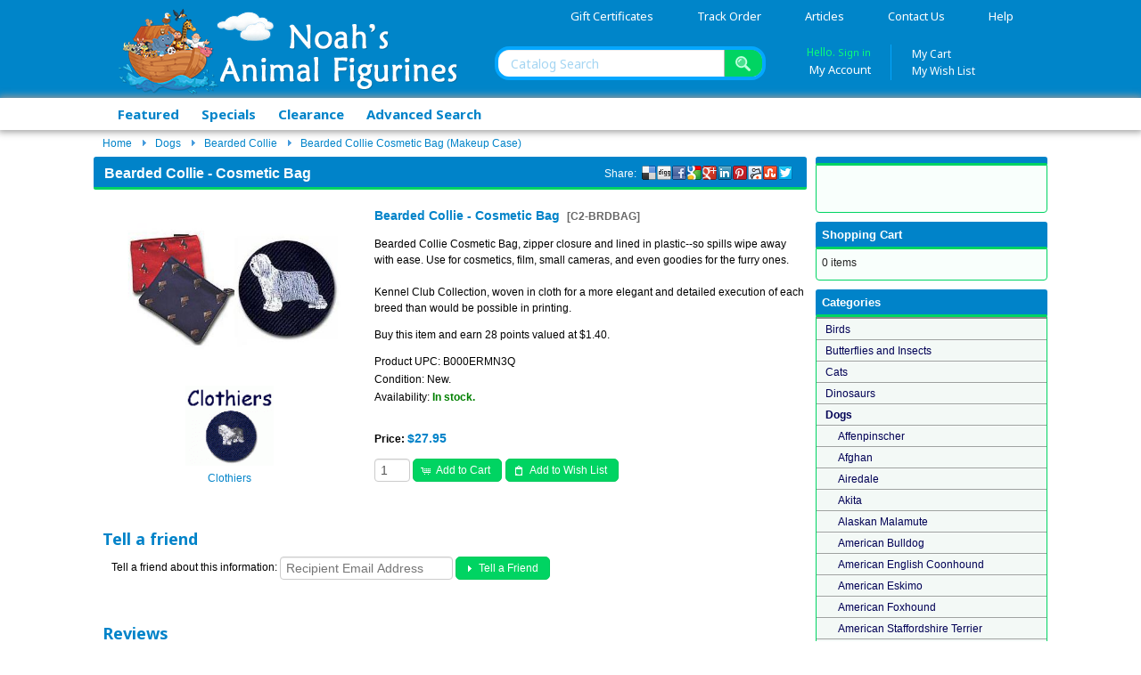

--- FILE ---
content_type: text/html; charset=utf-8
request_url: https://www.noahsanimalfigurines.com/bearded-collie-cosmetic-bag-makeup-case-p-2804.html
body_size: 29411
content:
<!DOCTYPE html>
<html xmlns="https://www.w3.org/1999/xhtml" xmlns:og="https://ogp.me/ns#" xmlns:fb="https://www.facebook.com/2008/fbml" xml:lang="en" lang="en" dir="ltr">
<head>
 <meta http-equiv="Content-Type" content="text/html; charset=utf-8"/>
 <title>Bearded Collie - Cosmetic Bag</title>
 <meta name="Description" content="Bearded Collie - Cosmetic Bag"/>
 <meta name="Keywords" content="Bearded Collie - Cosmetic Bag"/>
 <meta name="robots" content="noodp"/>
 <meta name="robots" content="noydir"/>
 <link rel="canonical" href="https://www.noahsanimalfigurines.com/bearded-collie-cosmetic-bag-makeup-case-p-2804.html"/>
 <link rel="alternate" media="only screen and (max-width: 640px)" href="https://www.noahsanimalfigurines.com/mobile/bearded-collie-cosmetic-bag-makeup-case-mp-2804.html?redirectCancelled=true"/>
<meta property="og:site_name" content="Noah's Animal Figurines"/>
<meta property="og:locale" content=""/>
<meta property="og:type" content="product"/>
<meta property="og:title" content="Bearded Collie Cosmetic Bag (Makeup Case)"/>
<meta property="og:description" content="Bearded Collie Cosmetic Bag, zipper closure and lined in plastic--so spills wipe away with ease. Use for cosmetics, film, small cameras, and even goodies for the furry ones.Kennel Club Collection, ..."/>
<meta property="og:image" content="https://www.noahsanimalfigurines.com/images/products/c2/BeardedBag_thumb.jpeg"/>
<meta property="og:url" content="https://www.noahsanimalfigurines.com/bearded-collie-cosmetic-bag-makeup-case-p-2804.html"/>
<meta property="product:price:amount" content="27.95"/>
<meta property="product:price:currency" content="USD"/>
<meta property="product:availability" content="instock"/>
 <base href="https://www.noahsanimalfigurines.com/"/>
<link rel="stylesheet" type="text/css" href="ext/jquery/ui/redmond/A.jquery-ui-1.10.4.min.css.pagespeed.cf.AgqLw3dyMD.css"/>
<script type="text/javascript" src="ext/jquery/jquery-1.11.1.min.js.pagespeed.jm.YSzgc-BSX9.js"></script>
<script type="text/javascript" src="ext/jquery/ui/jquery-ui-1.10.4.min.js.pagespeed.jm.7CzrdqTKoB.js"></script>


<link href='https://fonts.googleapis.com/css?family=Noto+Sans:400,700,400italic,700italic' rel='stylesheet' type='text/css'>
<link href='https://fonts.googleapis.com/css?family=Open+Sans:400,600,700,800' rel='stylesheet' type='text/css'/>
<script src="ext,_photoset-grid,_jquery.photoset-grid.min.js+ext,_jquery,_jquery.nivo.slider.js+ext,_colorbox,_jquery.colorbox-min.js+javascript,_jquery.hoverIntent.minified.js+javascript,_jquery.dcverticalmegamenu.1.3.js.pagespeed.jc.hLQKp8nEyc.js"></script><script>eval(mod_pagespeed_mAvtvPnhAh);</script>
<!-- Nivo Slider -->
<script>eval(mod_pagespeed_FuNeXa9mdu);</script>
<link rel="stylesheet" type="text/css" href="A.css,,_nivo-slider.css+ext,,_colorbox,,_colorbox.css+ext,,_960gs,,_1070_24_col.css+stylesheet.css,Mcc.3oSIoQBGBr.css.pagespeed.cf.Qig7UPKmvs.css"/>
<!-- Nivo Slider -->


<script>eval(mod_pagespeed_8gjvHFHGvG);</script>
<script>eval(mod_pagespeed_MNFZ$0_YMC);</script>
<script>eval(mod_pagespeed_xqmyeIozCQ);</script>



<!-- Google Verify -->
<meta name="verify-v1" content="UiVW9sbLWN1Ke1hG3fIZH/MXBHGXNXhzINbA7od7YqY=">
<!-- Pinterest Verify -->
<meta name="p:domain_verify" content="f6c622ce99f90ea41553a4ad152b6991"/>
<script type="text/javascript">//<![CDATA[
var tlJsHost=((window.location.protocol=="https:")?"https://secure.comodo.com/":"http://www.trustlogo.com/");document.write(unescape("%3Cscript src='"+tlJsHost+"trustlogo/javascript/trustlogo.js' type='text/javascript'%3E%3C/script%3E"));
//]]></script>
<meta name="google-site-verification" content="plUZxwqBItHbcFARFtjDWDZ6bsR5JZewIAk8F2MlfjM"/>
<meta name="msvalidate.01" content="398218E5D94D0E4472C9DC87DD69A5CF"/></head>
<body>
<div class="container_24 container headerbg">
<div id="header" class="grid_24">
  <div class="grid_10 alpha">
    <div id="storeLogo"><a href="https://www.noahsanimalfigurines.com"><img src="images/xheader01.png.pagespeed.ic.jqJNLGZqRU.webp" alt="Bearded Collie - Cosmetic Bag" title="Bearded Collie - Cosmetic Bag" width="387" height="100"/></a></div>
  </div>
  <div class="grid_14 omega">
    <div id="headerlinksblock" class="grid_14 alpha omega">
      <div id="headerLinks"><ul class="dropit" style="list-style-type: none;">
                                <li style="display:inline;">
                                    <a href="https://www.noahsanimalfigurines.com/gift-certificates-c-2.html?osCsid=f9qk6mudsoi70bhkvamh8j2d56">Gift Certificates</a>
                                    <ul style="display:none;">
                                        <li><a href="https://www.noahsanimalfigurines.com/gift-certificates-c-2.html?osCsid=f9qk6mudsoi70bhkvamh8j2d56">Buy</a><br/>Purchase a Gift Certificate</li>
                                        <li><a href="https://www.noahsanimalfigurines.com/gv_send.php?osCsid=f9qk6mudsoi70bhkvamh8j2d56">Send</a><br/>Send purchased certificate</li>
                                                                                <li><a href="https://www.noahsanimalfigurines.com/gv_faq.php?osCsid=f9qk6mudsoi70bhkvamh8j2d56">Help</a><br/>Gift Certificates FAQ</li>
                                    </ul>
                                </li>
                                
                                <li style="display:inline;">
                                    <a href="https://www.noahsanimalfigurines.com/account_history.php?osCsid=f9qk6mudsoi70bhkvamh8j2d56">Track Order</a>
                                </li>
                                
                                <li style="display:inline;">
                                    <a href="https://www.noahsanimalfigurines.com/article-topics.php?osCsid=f9qk6mudsoi70bhkvamh8j2d56">Articles</a>
                                    <ul style="display:none;">
                                        <li><a href="https://www.noahsanimalfigurines.com/articles.php?osCsid=f9qk6mudsoi70bhkvamh8j2d56">The Latest</a><br/>Most recent articles by date</li>
                                                                            <li><a href="https://www.noahsanimalfigurines.com/noahs-blog-t-4.html?osCsid=f9qk6mudsoi70bhkvamh8j2d56">Noah’s Blog</a><br/>Animal Advocacy Blog</li>
                                                                                <li><a href="https://www.noahsanimalfigurines.com/animal-advocacy-t-3.html?osCsid=f9qk6mudsoi70bhkvamh8j2d56">Animal Advocacy</a><br/>A variety of topics on animals</li>
                                                                            </ul>
                                </li>
                                
                                <li style="display:inline;">
                                    <a href="https://www.noahsanimalfigurines.com/contact_us.php?osCsid=f9qk6mudsoi70bhkvamh8j2d56">Contact Us</a>
                                </li>
                                
                                <li style="display:inline;">
                                    <a href="https://www.noahsanimalfigurines.com/faq.php?osCsid=f9qk6mudsoi70bhkvamh8j2d56">Help</a>
                                    <ul style="display:none;">
                                        <li><a href="https://www.noahsanimalfigurines.com/faq.php?osCsid=f9qk6mudsoi70bhkvamh8j2d56">Noah's FAQ</a><br/>Frequently Asked Questions</li>
                                        <li><a href="https://www.noahsanimalfigurines.com/gv_faq.php?osCsid=f9qk6mudsoi70bhkvamh8j2d56">Gift Certificate Help</a><br/>How to buy and redeem</li>
                                        <li><a href="https://www.noahsanimalfigurines.com/my_points_help.php?osCsid=f9qk6mudsoi70bhkvamh8j2d56">Reward Points Help</a><br/>How to earn and redeem</li>
                                        <li><a href="https://www.noahsanimalfigurines.com/wishlist_help.php?osCsid=f9qk6mudsoi70bhkvamh8j2d56">Wish List Help</a><br/>Help using My Wish List</li>
                                    </ul>
                                </li>
                            </ul></div>
    </div>
    <div class="grid_14 alpha omega">
      <div id="headersearchblock" class="grid_7 alpha">
        <div id="headerSearch"><form name="quick_find" action="https://www.noahsanimalfigurines.com/advanced_search_result.php" method="get"><input type="text" name="keywords" class="headerSearchField" placeholder="Catalog Search"/><input type="submit" class="headerSearchIcon" value=""/><input type="hidden" name="search_in_description" value="1"/><input type="hidden" name="osCsid" value="f9qk6mudsoi70bhkvamh8j2d56"/></form></div>
      </div>
      <div id="headersessionblock" class="grid_7 omega">
        <div id="headeraccountblock" class="grid_3 omega">
          <div id="headerAccount"><p>Hello. <a href="https://www.noahsanimalfigurines.com/login.php?osCsid=f9qk6mudsoi70bhkvamh8j2d56">Sign in</a></p>
                                <ul class="dropit">
                                    <li style="display:inline;">
                                        <a class="myaccount" href="https://www.noahsanimalfigurines.com/account.php?osCsid=f9qk6mudsoi70bhkvamh8j2d56">My Account</a>
                                        <ul style="display:none;">
                                                                                    <li><a href="https://www.noahsanimalfigurines.com/account.php?osCsid=f9qk6mudsoi70bhkvamh8j2d56">Sign in</a><br/>View your account</li>
                                            <li><a href="https://www.noahsanimalfigurines.com/create_account.php?osCsid=f9qk6mudsoi70bhkvamh8j2d56">Create Account</a><br/>Best shopping experience</li>
                                                                                </ul>
                                    </li>
                                </ul>
          </div>
        </div>
        <div id="headercartblock" class="grid_4 omega">
          <div id="headerCart"><p><a href="https://www.noahsanimalfigurines.com/shopping_cart.php?osCsid=f9qk6mudsoi70bhkvamh8j2d56">My Cart</a></p>
                                <ul class="dropit">
                                    <li style="display:inline;">
                                        <a href="https://www.noahsanimalfigurines.com/wishlist.php?osCsid=f9qk6mudsoi70bhkvamh8j2d56">My Wish List</a>
                                        <ul style="display:none;">
                                          <li><a href="https://www.noahsanimalfigurines.com/wishlist.php?osCsid=f9qk6mudsoi70bhkvamh8j2d56">View</a><br/>View and remove items</li>
                                          <li><a href="https://www.noahsanimalfigurines.com/wishlist.php?sendtofriends&amp;osCsid=f9qk6mudsoi70bhkvamh8j2d56">Send</a><br/>Send to friends &amp; family</li>
                                                                                      <li><a href="https://www.noahsanimalfigurines.com/login.php?osCsid=f9qk6mudsoi70bhkvamh8j2d56">Save</a><br/>Save to your account</li>
                                                                                    <li><a href="https://www.noahsanimalfigurines.com/wishlist_help.php?osCsid=f9qk6mudsoi70bhkvamh8j2d56">Help</a><br/>Help using My Wish List</li>
                                        </ul>
                                    </li>
                                </ul>          
          </div>
        </div>
      </div>
    </div>
  </div>
</div>
</div>
<div class="container_24 container catalogbarbg">
<div id="catalogbar" class="grid_24">
  <div id="catalogbarnav" class="grid_13"><ul>
                                         <li><a href="https://www.noahsanimalfigurines.com/featured_products.php?osCsid=f9qk6mudsoi70bhkvamh8j2d56">Featured</a></li>
                                         <li><a href="https://www.noahsanimalfigurines.com/specials.php?osCsid=f9qk6mudsoi70bhkvamh8j2d56">Specials</a></li>
                                         <li><a href="https://www.noahsanimalfigurines.com/clearancecloseouts-c-1.html?osCsid=f9qk6mudsoi70bhkvamh8j2d56">Clearance</a></li>
                                                                                  <li><a href="https://www.noahsanimalfigurines.com/advanced_search.php?osCsid=f9qk6mudsoi70bhkvamh8j2d56">Advanced Search</a></li>
                                       </ul></div>
  <div id="catalogbarright" class="grid_9 omega"></div>
</div>
</div>
<div id="breadcrumb" class="container_24">
<div class="grid_24">
    <div class="breadcrumb"><div class="breadcrumb-node"><a href="https://www.noahsanimalfigurines.com" class="headerNavigation">Home</a></div><div class="breadcrumb-node"><span class="ui-icon ui-icon-triangle-1-e"></span><a href="https://www.noahsanimalfigurines.com/dogs-c-21.html?osCsid=f9qk6mudsoi70bhkvamh8j2d56" class="headerNavigation">Dogs</a></div><div class="breadcrumb-node"><span class="ui-icon ui-icon-triangle-1-e"></span><a href="https://www.noahsanimalfigurines.com/bearded-collie-c-21_37.html?osCsid=f9qk6mudsoi70bhkvamh8j2d56" class="headerNavigation">Bearded Collie</a></div><div class="breadcrumb-node"><span class="ui-icon ui-icon-triangle-1-e"></span><a href="https://www.noahsanimalfigurines.com/bearded-collie-cosmetic-bag-makeup-case-p-2804.html?osCsid=f9qk6mudsoi70bhkvamh8j2d56" class="headerNavigation">Bearded Collie Cosmetic Bag (Makeup Case)</a></div></div>
</div>
</div>


<div id="bodyWrapper" class="container_24">

<div id="bodyContent" class="grid_18 ">
<div class="bodyContent"><a name="$header_tags_array['title']"></a>

<div itemscope itemtype="http://schema.org/Product">
<div id="productHeadings">
  <div class="productSocial fright"><div class="hts_bookmarks"><p>Share:&nbsp;&nbsp;</p><div style="float:right;"><div style="padding-right:1px;"><a rel="nofollow" target="_blank" href="http://twitter.com/home?status=https%3A%2F%2Fwww.noahsanimalfigurines.com%2Fbearded-collie-cosmetic-bag-makeup-case-p-2804.html&amp;title=Bearded+Collie+-+Cosmetic+Bag"><img style="vertical-align:middle;display:inline;border-style:none" title="Twitter" alt="Twitter" src="[data-uri]"/></a></div></div><div style="float:right;"><div style="padding-right:1px;"><a rel="nofollow" target="_blank" href="http://www.stumbleupon.com/submit?url=https%3A%2F%2Fwww.noahsanimalfigurines.com%2Fbearded-collie-cosmetic-bag-makeup-case-p-2804.html&amp;title=Bearded+Collie+-+Cosmetic+Bag"><img style="vertical-align:middle;display:inline;border-style:none" title="Stumbleupon" alt="Stumbleupon" src="[data-uri]"/></a></div></div><div style="float:right;"><div style="padding-right:1px;"><a rel="nofollow" target="_blank" href="http://reddit.com/submit?url=https%3A%2F%2Fwww.noahsanimalfigurines.com%2Fbearded-collie-cosmetic-bag-makeup-case-p-2804.html&amp;title=Bearded+Collie+-+Cosmetic+Bag"><img style="vertical-align:middle;display:inline;border-style:none" title="Reddit" alt="Reddit" src="[data-uri]"/></a></div></div><div style="float:right;"><div style="padding-right:1px;"><a rel="nofollow" target="_blank" href="http://pinterest.com/pin/create/button/?url=https%3A%2F%2Fwww.noahsanimalfigurines.com%2Fbearded-collie-cosmetic-bag-makeup-case-p-2804.html&amp;title=Bearded+Collie+-+Cosmetic+Bag"><img style="vertical-align:middle;display:inline;border-style:none" title="Pintrest" alt="Pintrest" src="[data-uri]"/></a></div></div><div style="float:right;"><div style="padding-right:1px;"><a rel="nofollow" target="_blank" href="http://www.linkedin.com/shareArticle?mini=true&amp;title=Bearded+Collie+-+Cosmetic+Bag&amp;source=https%3A%2F%2Fwww.noahsanimalfigurines.com%2Fbearded-collie-cosmetic-bag-makeup-case-p-2804.html"><img style="vertical-align:middle;display:inline;border-style:none" title="Linkedin" alt="Linkedin" src="[data-uri]"/></a></div></div><div style="float:right;"><div style="padding-right:1px;"><a rel="nofollow" target="_blank" href="https://plus.google.com/share?url=https%3A%2F%2Fwww.noahsanimalfigurines.com%2Fbearded-collie-cosmetic-bag-makeup-case-p-2804.html&amp;title=Bearded+Collie+-+Cosmetic+Bag"><img style="vertical-align:middle;display:inline;border-style:none" title="Google+" alt="Google+" src="[data-uri]"/></a></div></div><div style="float:right;"><div style="padding-right:1px;"><a rel="nofollow" target="_blank" href="http://www.google.com/bookmarks/mark?op=edit&amp;bkmk=https%3A%2F%2Fwww.noahsanimalfigurines.com%2Fbearded-collie-cosmetic-bag-makeup-case-p-2804.html&amp;title=Bearded+Collie+-+Cosmetic+Bag"><img style="vertical-align:middle;display:inline;border-style:none" title="Google" alt="Google" src="[data-uri]"/></a></div></div><div style="float:right;"><div style="padding-right:1px;"><a rel="nofollow" target="_blank" href="http://www.facebook.com/share.php?u=https%3A%2F%2Fwww.noahsanimalfigurines.com%2Fbearded-collie-cosmetic-bag-makeup-case-p-2804.html&amp;title=Bearded+Collie+-+Cosmetic+Bag"><img style="vertical-align:middle;display:inline;border-style:none" title="Facebook" alt="Facebook" src="[data-uri]"/></a></div></div><div style="float:right;"><div style="padding-right:1px;"><a rel="nofollow" target="_blank" href="http://digg.com/submit?phase=2&amp;url=https%3A%2F%2Fwww.noahsanimalfigurines.com%2Fbearded-collie-cosmetic-bag-makeup-case-p-2804.html&amp;title=Bearded+Collie+-+Cosmetic+Bag"><img style="vertical-align:middle;display:inline;border-style:none" title="Digg" alt="Digg" src="[data-uri]"/></a></div></div><div style="float:right;"><div style="padding-right:1px;"><a rel="nofollow" target="_blank" href="https://delicious.com/save?v=5&amp;provider=Noah%27s%20Animal%20Figurines&amp;noui&amp;jump=close&amp;url=https%3A%2F%2Fwww.noahsanimalfigurines.com%2Fbearded-collie-cosmetic-bag-makeup-case-p-2804.html&amp;title=Bearded+Collie+-+Cosmetic+Bag"><img style="vertical-align:middle;display:inline;border-style:none" title="Delicious" alt="Delicious" src="[data-uri]"/></a></div></div></div></div>
  <h1><span itemprop="name">Bearded Collie - Cosmetic Bag</span></h1>
</div>

<div id="productpage" class="contentContainer">
<form name="cart_quantity" action="https://www.noahsanimalfigurines.com/bearded-collie-cosmetic-bag-makeup-case-p-2804.html?action=add_product&amp;osCsid=f9qk6mudsoi70bhkvamh8j2d56" method="post">  <div class="contentText">
    <div class="grid_7 alpha contentImages">
    <div id="piGal">

<img src="images/products/c2/BeardedBag_large.jpeg" alt="" width="375" height="281" id="piGalImg_1" itemprop="image"/>    </div>
      <table border="0" width="100%" cellspacing="0" cellpadding="0" style="margin-top: 20px;"><tr><td align="center"><img src="images/manu_LogoSMCloth.gif" alt="Clothiers" title="Clothiers" width="210" height="90"/></td></tr><tr><td align="center" valign="top"><a href="https://www.noahsanimalfigurines.com/clothiers-m-25.html?osCsid=f9qk6mudsoi70bhkvamh8j2d56" class="productmanufacturer">Clothiers</a></td></tr></table>    </div>
        

<script type="text/javascript">$(function(){$('#piGal').css({'visibility':'hidden'});$('#piGal').photosetGrid({layout:'1',width:'250px',highresLinks:true,rel:'pigallery',onComplete:function(){$('#piGal').css({'visibility':'visible'});$('#piGal a').colorbox({maxHeight:'90%',maxWidth:'90%',rel:'pigallery'});$('#piGal img').each(function(){var imgid=$(this).attr('id').substring(9);if($('#piGalDiv_'+imgid).length){$(this).parent().colorbox({inline:true,href:"#piGalDiv_"+imgid});}});}});});</script>

    <div class="grid_11 omega contentDescription">

<h3>Bearded Collie - Cosmetic Bag&nbsp;&nbsp;<span class="smallText lighter">[<span itemprop="sku" content="C2-BRDBAG">C2-BRDBAG</span>]</span></h3>

<p><span itemprop="description">Bearded Collie Cosmetic Bag, zipper closure and lined in plastic--so spills wipe away with ease. Use for cosmetics, film, small cameras, and even goodies for the furry ones.<br/><br/>Kennel Club Collection, woven in cloth for a more elegant and detailed execution of each breed than would be possible in printing.</span></p>
<p>Buy this item and earn 28 points valued at $1.40.</p>
  <p style="padding: 0; margin: 2px 0;">Product UPC: <span itemprop="gtin14" content="00B000ERMN3Q">B000ERMN3Q</span></p>
  <div itemprop="offers" itemscope itemtype="http://schema.org/Offer">
  
     <p style="padding: 0; margin: 2px 0;">Condition: <meta itemprop="itemCondition" itemtype="http://schema.org/OfferItemCondition" content="http://schema.org/NewCondition"/>New.</p>
     
<p style="padding: 0; margin: 2px 0;">Availability: <meta itemprop="availability" content="http://schema.org/InStock"/><font color=green><b>In stock.</b></font></p>

    <p style="padding-top:15px;"><strong>Price: <span class="productPrice"><meta itemprop="priceCurrency" content="USD"/>$<span itemprop="price">27.95</span></span></strong></p>

 </div><!-- // itemprop="offers" -->


    <input type="text" name="prod_quantity" value="1" size="2"/> <input type="hidden" name="products_id" value="2804"/><span class="tdbLink"><button id="tdb1" type="submit">Add to Cart</button><script type="text/javascript">$("#tdb1").button({icons:{primary:"ui-icon-cart"}}).addClass("ui-priority-primary").parent().removeClass("tdbLink");</script></span>    	<span class="tdbLink"><button id="tdb2" type="submit" name="wishlist" value="wishlist">Add to Wish List</button><script type="text/javascript">$("#tdb2").button({icons:{primary:"ui-icon-clipboard"}}).addClass("ui-priority-primary").parent().removeClass("tdbLink");</script></span>    

  </div>

    <div style="clear: both;"></div>
  </div><!-- // class="contentText"  -->
    

  
</form>



<!-- tell_a_friend //-->
        <div id="tellafriendTitle"><h2>Tell a friend</h2></div>
        <div class="xsellborder" style="padding: 0 0 6px 20px;">
<form name="tell_a_friend" action="https://www.noahsanimalfigurines.com/tell_a_friend.php" method="get">Tell a friend about this information:&nbsp;<input type="text" name="to_email_address" size="10" maxlength="40" style="width: 180px" placeholder="Recipient Email Address"/>&nbsp;<span class="tdbLink"><button id="tdb3" type="submit">Tell a Friend</button><script type="text/javascript">$("#tdb3").button({icons:{primary:"ui-icon-triangle-1-e"}}).addClass("ui-priority-primary").parent().removeClass("tdbLink");</script></span><input type="hidden" name="products_id" value="2804"/><input type="hidden" name="osCsid" value="f9qk6mudsoi70bhkvamh8j2d56"/></form>        </div>
<!-- tell_a_friend_eof //-->

<!-- reviews //-->
        <div id="tellafriendTitle"><h2>Reviews</h2></div>
        <div class="xsellborder" style="padding: 0 0 6px 20px;">

  <div class="contentText">
    There are currently no product reviews. &nbsp;  <span class="tdbLink"><a id="tdb4" href="https://www.noahsanimalfigurines.com/product_reviews_write.php?products_id=2804&amp;osCsid=f9qk6mudsoi70bhkvamh8j2d56">Write Review</a><script type="text/javascript">$("#tdb4").button({icons:{primary:"ui-icon-comment"}}).addClass("ui-priority-primary").parent().removeClass("tdbLink");</script></span>  </div>

        </div>
<!-- reviews_eof //-->


    <div id="relatedProductsTitle" style="margin-bottom:10px;"><h2>Related Products by Category and Manufacturer</h2></div>
    <!-- Begin Sitemap SEO-->
    <script type='text/javascript'>//<![CDATA[
function displaySitemapProduct(){var row=document.getElementById("sitemap_product");if(row.style.display=='')row.style.display='none';else
row.style.display='';}function displaySitemapCategory(){var row=document.getElementById("sitemap_category");if(row.style.display=='')row.style.display='none';else
row.style.display='';}function displaySitemapManufacturers(){var row=document.getElementById("sitemap_manufacturers");if(row.style.display=='')row.style.display='none';else
row.style.display='';}
//]]></script>
    <div class="sitemapSEORelatedProducts"><tr>
            <td class="smallText"><a href="javascript:displaySitemapProduct();" class="smallText"><span style="vertical-align:middle; "><img src="[data-uri]" alt="" border="0"></span><span style="padding-left: 3px;">Related Products in the <b>Bearded Collie</b> category</span></a></td>
          </tr>
          <tr><td height="5"></td></tr>
          <tr>
           <td colspan="3"><table border="0" id="sitemap_product" style="display: none;" cellspacing="0" cellpadding="2">
            <tr>
             <td class="smallText"><table border="0" cellpadding="0"><tr><td width="20">&nbsp;</td><td class="sitemap_indvidual"><a class="sitemap_indvidual" href="https://www.noahsanimalfigurines.com/bearded-collie-doogie-head-p-179.html?osCsid=f9qk6mudsoi70bhkvamh8j2d56">Bearded Collie Doogie Head</a></td></tr><tr><td width="20">&nbsp;</td><td class="sitemap_indvidual"><a class="sitemap_indvidual" href="https://www.noahsanimalfigurines.com/bearded-collie-figurine-p-180.html?osCsid=f9qk6mudsoi70bhkvamh8j2d56">Bearded Collie Figurine</a></td></tr><tr><td width="20">&nbsp;</td><td class="sitemap_indvidual"><a class="sitemap_indvidual" href="https://www.noahsanimalfigurines.com/bearded-collie-neck-tie-p-2710.html?osCsid=f9qk6mudsoi70bhkvamh8j2d56">Bearded Collie Neck Tie</a></td></tr><tr><td width="20">&nbsp;</td><td class="sitemap_indvidual"><a class="sitemap_indvidual" href="https://www.noahsanimalfigurines.com/bearded-collie-wrist-watch-p-3305.html?osCsid=f9qk6mudsoi70bhkvamh8j2d56">Bearded Collie Wrist Watch</a></td></tr><tr><td width="20">&nbsp;</td><td class="sitemap_indvidual"><a class="sitemap_indvidual" href="https://www.noahsanimalfigurines.com/bearded-collie-tote-bag-woven-p-3534.html?osCsid=f9qk6mudsoi70bhkvamh8j2d56">Bearded Collie Tote Bag (Woven)</a></td></tr><tr><td width="20">&nbsp;</td><td class="sitemap_indvidual"><a class="sitemap_indvidual" href="https://www.noahsanimalfigurines.com/bearded-collie-lap-square-throw-blanket-woven-p-3535.html?osCsid=f9qk6mudsoi70bhkvamh8j2d56">Bearded Collie Lap Square Throw Blanket (Woven)</a></td></tr><tr><td width="20">&nbsp;</td><td class="sitemap_indvidual"><a class="sitemap_indvidual" href="https://www.noahsanimalfigurines.com/bearded-collie-bisque-coasters-p-5537.html?osCsid=f9qk6mudsoi70bhkvamh8j2d56">Bearded Collie Bisque Coasters</a></td></tr><tr><td width="20">&nbsp;</td><td class="sitemap_indvidual"><a class="sitemap_indvidual" href="https://www.noahsanimalfigurines.com/bearded-collie-hanging-tile-p-5699.html?osCsid=f9qk6mudsoi70bhkvamh8j2d56">Bearded Collie Hanging Tile</a></td></tr><tr><td width="20">&nbsp;</td><td class="sitemap_indvidual"><a class="sitemap_indvidual" href="https://www.noahsanimalfigurines.com/bearded-collie-glass-cutting-board-p-5860.html?osCsid=f9qk6mudsoi70bhkvamh8j2d56">Bearded Collie Glass Cutting Board</a></td></tr><tr><td width="20">&nbsp;</td><td class="sitemap_indvidual"><a class="sitemap_indvidual" href="https://www.noahsanimalfigurines.com/bearded-collie-coasters-p-6454.html?osCsid=f9qk6mudsoi70bhkvamh8j2d56">Bearded Collie - Coasters</a></td></tr><tr><td width="20">&nbsp;</td><td class="sitemap_indvidual"><a class="sitemap_indvidual" href="https://www.noahsanimalfigurines.com/bearded-collie-mouse-pad-p-6765.html?osCsid=f9qk6mudsoi70bhkvamh8j2d56">Bearded Collie Mouse Pad</a></td></tr></table></td>
            </tr>     
           </table></td>
          </tr></div><div class="sitemapSEORelatedProducts">
        <tr>
         <td class="smallText"><a href="javascript:displaySitemapCategory();" class="smallText"><span style="vertical-align:middle; "><img src="[data-uri]" alt="" border="0"></span><span style="padding-left: 3px;">Related Categories within <b>Dogs</b> category</span></a></td>
        </tr>
        <tr>
         <td colspan="3"><table border="0" id="sitemap_category" style="display: none;" cellspacing="0" cellpadding="0">
          <tr>
           <td class="smallText"><tr><td class="sitemap"><ul class="sitemap"><li><a class="sitemap" title="Affenpinscher" href="https://www.noahsanimalfigurines.com/affenpinscher-c-21_456.html?osCsid=f9qk6mudsoi70bhkvamh8j2d56">Affenpinscher</a></li><li><a class="sitemap" title="Afghan" href="https://www.noahsanimalfigurines.com/afghan-c-21_22.html?osCsid=f9qk6mudsoi70bhkvamh8j2d56">Afghan</a></li><li><a class="sitemap" title="Airedale" href="https://www.noahsanimalfigurines.com/airedale-c-21_26.html?osCsid=f9qk6mudsoi70bhkvamh8j2d56">Airedale</a></li><li><a class="sitemap" title="Akita" href="https://www.noahsanimalfigurines.com/akita-c-21_27.html?osCsid=f9qk6mudsoi70bhkvamh8j2d56">Akita</a></li><li><a class="sitemap" title="Alaskan Malamute" href="https://www.noahsanimalfigurines.com/alaskan-malamute-c-21_28.html?osCsid=f9qk6mudsoi70bhkvamh8j2d56">Alaskan Malamute</a></li><li><a class="sitemap" title="American Bulldog" href="https://www.noahsanimalfigurines.com/american-bulldog-c-21_562.html?osCsid=f9qk6mudsoi70bhkvamh8j2d56">American Bulldog</a></li><li><a class="sitemap" title="American English Coonhound" href="https://www.noahsanimalfigurines.com/american-english-coonhound-c-21_469.html?osCsid=f9qk6mudsoi70bhkvamh8j2d56">American English Coonhound</a></li><li><a class="sitemap" title="American Eskimo" href="https://www.noahsanimalfigurines.com/american-eskimo-c-21_29.html?osCsid=f9qk6mudsoi70bhkvamh8j2d56">American Eskimo</a></li><li><a class="sitemap" title="American Foxhound" href="https://www.noahsanimalfigurines.com/american-foxhound-c-21_30.html?osCsid=f9qk6mudsoi70bhkvamh8j2d56">American Foxhound</a></li><li><a class="sitemap" title="American Staffordshire Terrier" href="https://www.noahsanimalfigurines.com/american-staffordshire-terrier-c-21_457.html?osCsid=f9qk6mudsoi70bhkvamh8j2d56">American Staffordshire Terrier</a></li><li><a class="sitemap" title="American Water Spaniel" href="https://www.noahsanimalfigurines.com/american-water-spaniel-c-21_458.html?osCsid=f9qk6mudsoi70bhkvamh8j2d56">American Water Spaniel</a></li><li><a class="sitemap" title="Anatolian Shepherd" href="https://www.noahsanimalfigurines.com/anatolian-shepherd-c-21_459.html?osCsid=f9qk6mudsoi70bhkvamh8j2d56">Anatolian Shepherd</a></li><li><a class="sitemap" title="Appenzeller Sennenhund" href="https://www.noahsanimalfigurines.com/appenzeller-sennenhund-c-21_470.html?osCsid=f9qk6mudsoi70bhkvamh8j2d56">Appenzeller Sennenhund</a></li><li><a class="sitemap" title="Argentine Dogo" href="https://www.noahsanimalfigurines.com/argentine-dogo-c-21_471.html?osCsid=f9qk6mudsoi70bhkvamh8j2d56">Argentine Dogo</a></li><li><a class="sitemap" title="Australian Cattle Dog" href="https://www.noahsanimalfigurines.com/australian-cattle-dog-c-21_31.html?osCsid=f9qk6mudsoi70bhkvamh8j2d56">Australian Cattle Dog</a></li><li><a class="sitemap" title="Australian Shepherd" href="https://www.noahsanimalfigurines.com/australian-shepherd-c-21_32.html?osCsid=f9qk6mudsoi70bhkvamh8j2d56">Australian Shepherd</a></li><li><a class="sitemap" title="Australian Terrier" href="https://www.noahsanimalfigurines.com/australian-terrier-c-21_531.html?osCsid=f9qk6mudsoi70bhkvamh8j2d56">Australian Terrier</a></li><li><a class="sitemap" title="Azawakh" href="https://www.noahsanimalfigurines.com/azawakh-c-21_472.html?osCsid=f9qk6mudsoi70bhkvamh8j2d56">Azawakh</a></li><li><a class="sitemap" title="Basenji" href="https://www.noahsanimalfigurines.com/basenji-c-21_33.html?osCsid=f9qk6mudsoi70bhkvamh8j2d56">Basenji</a></li><li><a class="sitemap" title="Basset Griffon Vendeen" href="https://www.noahsanimalfigurines.com/basset-griffon-vendeen-c-21_34.html?osCsid=f9qk6mudsoi70bhkvamh8j2d56">Basset Griffon Vendeen</a></li><li><a class="sitemap" title="Basset Hound" href="https://www.noahsanimalfigurines.com/basset-hound-c-21_35.html?osCsid=f9qk6mudsoi70bhkvamh8j2d56">Basset Hound</a></li><li><a class="sitemap" title="Beagle" href="https://www.noahsanimalfigurines.com/beagle-c-21_36.html?osCsid=f9qk6mudsoi70bhkvamh8j2d56">Beagle</a></li><li><a class="sitemap" title="Bearded Collie" href="https://www.noahsanimalfigurines.com/bearded-collie-c-21_37.html?osCsid=f9qk6mudsoi70bhkvamh8j2d56">Bearded Collie</a></li><li><a class="sitemap" title="Beauceron" href="https://www.noahsanimalfigurines.com/beauceron-c-21_460.html?osCsid=f9qk6mudsoi70bhkvamh8j2d56">Beauceron</a></li><li><a class="sitemap" title="Bedlington Terrier" href="https://www.noahsanimalfigurines.com/bedlington-terrier-c-21_38.html?osCsid=f9qk6mudsoi70bhkvamh8j2d56">Bedlington Terrier</a></li><li><a class="sitemap" title="Belgian Laekenois" href="https://www.noahsanimalfigurines.com/belgian-laekenois-c-21_464.html?osCsid=f9qk6mudsoi70bhkvamh8j2d56">Belgian Laekenois</a></li><li><a class="sitemap" title="Belgian Malinois" href="https://www.noahsanimalfigurines.com/belgian-malinois-c-21_39.html?osCsid=f9qk6mudsoi70bhkvamh8j2d56">Belgian Malinois</a></li><li><a class="sitemap" title="Belgian Sheepdog" href="https://www.noahsanimalfigurines.com/belgian-sheepdog-c-21_40.html?osCsid=f9qk6mudsoi70bhkvamh8j2d56">Belgian Sheepdog</a></li><li><a class="sitemap" title="Belgian Turvuren" href="https://www.noahsanimalfigurines.com/belgian-turvuren-c-21_41.html?osCsid=f9qk6mudsoi70bhkvamh8j2d56">Belgian Turvuren</a></li><li><a class="sitemap" title="Bergamasco" href="https://www.noahsanimalfigurines.com/bergamasco-c-21_465.html?osCsid=f9qk6mudsoi70bhkvamh8j2d56">Bergamasco</a></li><li><a class="sitemap" title="Bernese Mountain Dog" href="https://www.noahsanimalfigurines.com/bernese-mountain-dog-c-21_42.html?osCsid=f9qk6mudsoi70bhkvamh8j2d56">Bernese Mountain Dog</a></li><li><a class="sitemap" title="Bichon Frise" href="https://www.noahsanimalfigurines.com/bichon-frise-c-21_43.html?osCsid=f9qk6mudsoi70bhkvamh8j2d56">Bichon Frise</a></li><li><a class="sitemap" title="Black and Tan Coonhound" href="https://www.noahsanimalfigurines.com/black-and-tan-coonhound-c-21_67.html?osCsid=f9qk6mudsoi70bhkvamh8j2d56">Black and Tan Coonhound</a></li><li><a class="sitemap" title="Black Russian Terrier" href="https://www.noahsanimalfigurines.com/black-russian-terrier-c-21_461.html?osCsid=f9qk6mudsoi70bhkvamh8j2d56">Black Russian Terrier</a></li><li><a class="sitemap" title="Bloodhound" href="https://www.noahsanimalfigurines.com/bloodhound-c-21_44.html?osCsid=f9qk6mudsoi70bhkvamh8j2d56">Bloodhound</a></li><li><a class="sitemap" title="Bluetick Coonhound" href="https://www.noahsanimalfigurines.com/bluetick-coonhound-c-21_473.html?osCsid=f9qk6mudsoi70bhkvamh8j2d56">Bluetick Coonhound</a></li><li><a class="sitemap" title="Bolognese" href="https://www.noahsanimalfigurines.com/bolognese-c-21_474.html?osCsid=f9qk6mudsoi70bhkvamh8j2d56">Bolognese</a></li><li><a class="sitemap" title="Border Collie" href="https://www.noahsanimalfigurines.com/border-collie-c-21_45.html?osCsid=f9qk6mudsoi70bhkvamh8j2d56">Border Collie</a></li><li><a class="sitemap" title="Border Terrier" href="https://www.noahsanimalfigurines.com/border-terrier-c-21_46.html?osCsid=f9qk6mudsoi70bhkvamh8j2d56">Border Terrier</a></li><li><a class="sitemap" title="Borzoi" href="https://www.noahsanimalfigurines.com/borzoi-c-21_47.html?osCsid=f9qk6mudsoi70bhkvamh8j2d56">Borzoi</a></li><li><a class="sitemap" title="Boston Terrier" href="https://www.noahsanimalfigurines.com/boston-terrier-c-21_48.html?osCsid=f9qk6mudsoi70bhkvamh8j2d56">Boston Terrier</a></li><li><a class="sitemap" title="Bouvier des Flandres" href="https://www.noahsanimalfigurines.com/bouvier-des-flandres-c-21_49.html?osCsid=f9qk6mudsoi70bhkvamh8j2d56">Bouvier des Flandres</a></li><li><a class="sitemap" title="Boxer" href="https://www.noahsanimalfigurines.com/boxer-c-21_50.html?osCsid=f9qk6mudsoi70bhkvamh8j2d56">Boxer</a></li><li><a class="sitemap" title="Boykin Spaniel" href="https://www.noahsanimalfigurines.com/boykin-spaniel-c-21_51.html?osCsid=f9qk6mudsoi70bhkvamh8j2d56">Boykin Spaniel</a></li><li><a class="sitemap" title="Bracco Italiano" href="https://www.noahsanimalfigurines.com/bracco-italiano-c-21_475.html?osCsid=f9qk6mudsoi70bhkvamh8j2d56">Bracco Italiano</a></li><li><a class="sitemap" title="Briard" href="https://www.noahsanimalfigurines.com/briard-c-21_52.html?osCsid=f9qk6mudsoi70bhkvamh8j2d56">Briard</a></li><li><a class="sitemap" title="Brittany" href="https://www.noahsanimalfigurines.com/brittany-c-21_53.html?osCsid=f9qk6mudsoi70bhkvamh8j2d56">Brittany</a></li><li><a class="sitemap" title="Brussels Griffon" href="https://www.noahsanimalfigurines.com/brussels-griffon-c-21_54.html?osCsid=f9qk6mudsoi70bhkvamh8j2d56">Brussels Griffon</a></li><li><a class="sitemap" title="Bull Terrier" href="https://www.noahsanimalfigurines.com/bull-terrier-c-21_56.html?osCsid=f9qk6mudsoi70bhkvamh8j2d56">Bull Terrier</a></li><li><a class="sitemap" title="Bulldog" href="https://www.noahsanimalfigurines.com/bulldog-c-21_57.html?osCsid=f9qk6mudsoi70bhkvamh8j2d56">Bulldog</a></li><li><a class="sitemap" title="Bullmastiff" href="https://www.noahsanimalfigurines.com/bullmastiff-c-21_55.html?osCsid=f9qk6mudsoi70bhkvamh8j2d56">Bullmastiff</a></li><li><a class="sitemap" title="Cairn Terrier" href="https://www.noahsanimalfigurines.com/cairn-terrier-c-21_58.html?osCsid=f9qk6mudsoi70bhkvamh8j2d56">Cairn Terrier</a></li><li><a class="sitemap" title="Canaan" href="https://www.noahsanimalfigurines.com/canaan-c-21_462.html?osCsid=f9qk6mudsoi70bhkvamh8j2d56">Canaan</a></li><li><a class="sitemap" title="Cane Corso" href="https://www.noahsanimalfigurines.com/cane-corso-c-21_466.html?osCsid=f9qk6mudsoi70bhkvamh8j2d56">Cane Corso</a></li><li><a class="sitemap" title="Catahoula Leopard Dog" href="https://www.noahsanimalfigurines.com/catahoula-leopard-dog-c-21_467.html?osCsid=f9qk6mudsoi70bhkvamh8j2d56">Catahoula Leopard Dog</a></li><li><a class="sitemap" title="Caucasian Mountain Dog" href="https://www.noahsanimalfigurines.com/caucasian-mountain-dog-c-21_476.html?osCsid=f9qk6mudsoi70bhkvamh8j2d56">Caucasian Mountain Dog</a></li><li><a class="sitemap" title="Cavalier King Charles" href="https://www.noahsanimalfigurines.com/cavalier-king-charles-c-21_59.html?osCsid=f9qk6mudsoi70bhkvamh8j2d56">Cavalier King Charles</a></li><li><a class="sitemap" title="Central Asian Shepherd" href="https://www.noahsanimalfigurines.com/central-asian-shepherd-c-21_477.html?osCsid=f9qk6mudsoi70bhkvamh8j2d56">Central Asian Shepherd</a></li><li><a class="sitemap" title="Cesky Terrier" href="https://www.noahsanimalfigurines.com/cesky-terrier-c-21_468.html?osCsid=f9qk6mudsoi70bhkvamh8j2d56">Cesky Terrier</a></li><li><a class="sitemap" title="Chesapeake Bay Retriever" href="https://www.noahsanimalfigurines.com/chesapeake-bay-retriever-c-21_60.html?osCsid=f9qk6mudsoi70bhkvamh8j2d56">Chesapeake Bay Retriever</a></li><li><a class="sitemap" title="Chihuahua" href="https://www.noahsanimalfigurines.com/chihuahua-c-21_61.html?osCsid=f9qk6mudsoi70bhkvamh8j2d56">Chihuahua</a></li><li><a class="sitemap" title="Chinese Crested Dog" href="https://www.noahsanimalfigurines.com/chinese-crested-dog-c-21_62.html?osCsid=f9qk6mudsoi70bhkvamh8j2d56">Chinese Crested Dog</a></li><li><a class="sitemap" title="Chinook" href="https://www.noahsanimalfigurines.com/chinook-c-21_478.html?osCsid=f9qk6mudsoi70bhkvamh8j2d56">Chinook</a></li><li><a class="sitemap" title="Chow Chow" href="https://www.noahsanimalfigurines.com/chow-chow-c-21_63.html?osCsid=f9qk6mudsoi70bhkvamh8j2d56">Chow Chow</a></li><li><a class="sitemap" title="Clumber Spaniel" href="https://www.noahsanimalfigurines.com/clumber-spaniel-c-21_64.html?osCsid=f9qk6mudsoi70bhkvamh8j2d56">Clumber Spaniel</a></li><li><a class="sitemap" title="Cocker Spaniel" href="https://www.noahsanimalfigurines.com/cocker-spaniel-c-21_65.html?osCsid=f9qk6mudsoi70bhkvamh8j2d56">Cocker Spaniel</a></li><li><a class="sitemap" title="Collie" href="https://www.noahsanimalfigurines.com/collie-c-21_66.html?osCsid=f9qk6mudsoi70bhkvamh8j2d56">Collie</a></li><li><a class="sitemap" title="Coton de Tulear" href="https://www.noahsanimalfigurines.com/coton-tulear-c-21_479.html?osCsid=f9qk6mudsoi70bhkvamh8j2d56">Coton de Tulear</a></li><li><a class="sitemap" title="Curly-Coated Retriever" href="https://www.noahsanimalfigurines.com/curly-coated-retriever-c-21_463.html?osCsid=f9qk6mudsoi70bhkvamh8j2d56">Curly-Coated Retriever</a></li><li><a class="sitemap" title="Czechoslovakian Wolfdog" href="https://www.noahsanimalfigurines.com/czechoslovakian-wolfdog-c-21_480.html?osCsid=f9qk6mudsoi70bhkvamh8j2d56">Czechoslovakian Wolfdog</a></li><li><a class="sitemap" title="Dachshund" href="https://www.noahsanimalfigurines.com/dachshund-c-21_68.html?osCsid=f9qk6mudsoi70bhkvamh8j2d56">Dachshund</a></li><li><a class="sitemap" title="Dalmatian" href="https://www.noahsanimalfigurines.com/dalmatian-c-21_69.html?osCsid=f9qk6mudsoi70bhkvamh8j2d56">Dalmatian</a></li><li><a class="sitemap" title="Dandie Dinmont Terrier" href="https://www.noahsanimalfigurines.com/dandie-dinmont-terrier-c-21_70.html?osCsid=f9qk6mudsoi70bhkvamh8j2d56">Dandie Dinmont Terrier</a></li><li><a class="sitemap" title="Doberman" href="https://www.noahsanimalfigurines.com/doberman-c-21_71.html?osCsid=f9qk6mudsoi70bhkvamh8j2d56">Doberman</a></li><li><a class="sitemap" title="Dogue de Bordeaux" href="https://www.noahsanimalfigurines.com/dogue-bordeaux-c-21_481.html?osCsid=f9qk6mudsoi70bhkvamh8j2d56">Dogue de Bordeaux</a></li><li><a class="sitemap" title="English Bull Terrier" href="https://www.noahsanimalfigurines.com/english-bull-terrier-c-21_446.html?osCsid=f9qk6mudsoi70bhkvamh8j2d56">English Bull Terrier</a></li><li><a class="sitemap" title="English Bulldog" href="https://www.noahsanimalfigurines.com/english-bulldog-c-21_447.html?osCsid=f9qk6mudsoi70bhkvamh8j2d56">English Bulldog</a></li><li><a class="sitemap" title="English Cocker Spaniel" href="https://www.noahsanimalfigurines.com/english-cocker-spaniel-c-21_530.html?osCsid=f9qk6mudsoi70bhkvamh8j2d56">English Cocker Spaniel</a></li><li><a class="sitemap" title="English Pointer" href="https://www.noahsanimalfigurines.com/english-pointer-c-21_448.html?osCsid=f9qk6mudsoi70bhkvamh8j2d56">English Pointer</a></li><li><a class="sitemap" title="English Setter" href="https://www.noahsanimalfigurines.com/english-setter-c-21_72.html?osCsid=f9qk6mudsoi70bhkvamh8j2d56">English Setter</a></li><li><a class="sitemap" title="English Toy Spaniel" href="https://www.noahsanimalfigurines.com/english-toy-spaniel-c-21_482.html?osCsid=f9qk6mudsoi70bhkvamh8j2d56">English Toy Spaniel</a></li><li><a class="sitemap" title="Entlebucher Mountain Dog" href="https://www.noahsanimalfigurines.com/entlebucher-mountain-dog-c-21_483.html?osCsid=f9qk6mudsoi70bhkvamh8j2d56">Entlebucher Mountain Dog</a></li><li><a class="sitemap" title="Field Spaniel" href="https://www.noahsanimalfigurines.com/field-spaniel-c-21_484.html?osCsid=f9qk6mudsoi70bhkvamh8j2d56">Field Spaniel</a></li><li><a class="sitemap" title="Finnish Lapphund" href="https://www.noahsanimalfigurines.com/finnish-lapphund-c-21_485.html?osCsid=f9qk6mudsoi70bhkvamh8j2d56">Finnish Lapphund</a></li><li><a class="sitemap" title="Finnish Spitz" href="https://www.noahsanimalfigurines.com/finnish-spitz-c-21_73.html?osCsid=f9qk6mudsoi70bhkvamh8j2d56">Finnish Spitz</a></li><li><a class="sitemap" title="Flat-Coated Retriever" href="https://www.noahsanimalfigurines.com/flat-coated-retriever-c-21_74.html?osCsid=f9qk6mudsoi70bhkvamh8j2d56">Flat-Coated Retriever</a></li><li><a class="sitemap" title="Fox Terrier" href="https://www.noahsanimalfigurines.com/fox-terrier-c-21_75.html?osCsid=f9qk6mudsoi70bhkvamh8j2d56">Fox Terrier</a></li><li><a class="sitemap" title="French Bulldog" href="https://www.noahsanimalfigurines.com/french-bulldog-c-21_76.html?osCsid=f9qk6mudsoi70bhkvamh8j2d56">French Bulldog</a></li><li><a class="sitemap" title="German Longhaired Pointer" href="https://www.noahsanimalfigurines.com/german-longhaired-pointer-c-21_113.html?osCsid=f9qk6mudsoi70bhkvamh8j2d56">German Longhaired Pointer</a></li><li><a class="sitemap" title="German Pinscher" href="https://www.noahsanimalfigurines.com/german-pinscher-c-21_486.html?osCsid=f9qk6mudsoi70bhkvamh8j2d56">German Pinscher</a></li><li><a class="sitemap" title="German Shepherd" href="https://www.noahsanimalfigurines.com/german-shepherd-c-21_77.html?osCsid=f9qk6mudsoi70bhkvamh8j2d56">German Shepherd</a></li><li><a class="sitemap" title="German Shorthaired Pointer" href="https://www.noahsanimalfigurines.com/german-shorthaired-pointer-c-21_78.html?osCsid=f9qk6mudsoi70bhkvamh8j2d56">German Shorthaired Pointer</a></li><li><a class="sitemap" title="German Spitz" href="https://www.noahsanimalfigurines.com/german-spitz-c-21_487.html?osCsid=f9qk6mudsoi70bhkvamh8j2d56">German Spitz</a></li><li><a class="sitemap" title="German Wirehaired" href="https://www.noahsanimalfigurines.com/german-wirehaired-c-21_79.html?osCsid=f9qk6mudsoi70bhkvamh8j2d56">German Wirehaired</a></li><li><a class="sitemap" title="Giant Schnauzer" href="https://www.noahsanimalfigurines.com/giant-schnauzer-c-21_80.html?osCsid=f9qk6mudsoi70bhkvamh8j2d56">Giant Schnauzer</a></li><li><a class="sitemap" title="Glen of Imaal Terrier" href="https://www.noahsanimalfigurines.com/glen-imaal-terrier-c-21_488.html?osCsid=f9qk6mudsoi70bhkvamh8j2d56">Glen of Imaal Terrier</a></li><li><a class="sitemap" title="Golden Retriever" href="https://www.noahsanimalfigurines.com/golden-retriever-c-21_81.html?osCsid=f9qk6mudsoi70bhkvamh8j2d56">Golden Retriever</a></li><li><a class="sitemap" title="Gordon Setter" href="https://www.noahsanimalfigurines.com/gordon-setter-c-21_82.html?osCsid=f9qk6mudsoi70bhkvamh8j2d56">Gordon Setter</a></li><li><a class="sitemap" title="Great Dane" href="https://www.noahsanimalfigurines.com/great-dane-c-21_83.html?osCsid=f9qk6mudsoi70bhkvamh8j2d56">Great Dane</a></li><li><a class="sitemap" title="Great Pyrenees" href="https://www.noahsanimalfigurines.com/great-pyrenees-c-21_84.html?osCsid=f9qk6mudsoi70bhkvamh8j2d56">Great Pyrenees</a></li><li><a class="sitemap" title="Greater Swiss Mountain Dog" href="https://www.noahsanimalfigurines.com/greater-swiss-mountain-dog-c-21_85.html?osCsid=f9qk6mudsoi70bhkvamh8j2d56">Greater Swiss Mountain Dog</a></li><li><a class="sitemap" title="Greyhound" href="https://www.noahsanimalfigurines.com/greyhound-c-21_86.html?osCsid=f9qk6mudsoi70bhkvamh8j2d56">Greyhound</a></li><li><a class="sitemap" title="Harrier" href="https://www.noahsanimalfigurines.com/harrier-c-21_489.html?osCsid=f9qk6mudsoi70bhkvamh8j2d56">Harrier</a></li><li><a class="sitemap" title="Havanese" href="https://www.noahsanimalfigurines.com/havanese-c-21_87.html?osCsid=f9qk6mudsoi70bhkvamh8j2d56">Havanese</a></li><li><a class="sitemap" title="Ibizan Hound" href="https://www.noahsanimalfigurines.com/ibizan-hound-c-21_490.html?osCsid=f9qk6mudsoi70bhkvamh8j2d56">Ibizan Hound</a></li><li><a class="sitemap" title="Icelandic Sheepdog" href="https://www.noahsanimalfigurines.com/icelandic-sheepdog-c-21_491.html?osCsid=f9qk6mudsoi70bhkvamh8j2d56">Icelandic Sheepdog</a></li><li><a class="sitemap" title="Irish Red and White Setter" href="https://www.noahsanimalfigurines.com/irish-red-and-white-setter-c-21_492.html?osCsid=f9qk6mudsoi70bhkvamh8j2d56">Irish Red and White Setter</a></li><li><a class="sitemap" title="Irish Setter" href="https://www.noahsanimalfigurines.com/irish-setter-c-21_88.html?osCsid=f9qk6mudsoi70bhkvamh8j2d56">Irish Setter</a></li><li><a class="sitemap" title="Irish Terrier" href="https://www.noahsanimalfigurines.com/irish-terrier-c-21_89.html?osCsid=f9qk6mudsoi70bhkvamh8j2d56">Irish Terrier</a></li><li><a class="sitemap" title="Irish Water Spaniel" href="https://www.noahsanimalfigurines.com/irish-water-spaniel-c-21_493.html?osCsid=f9qk6mudsoi70bhkvamh8j2d56">Irish Water Spaniel</a></li><li><a class="sitemap" title="Irish Wolfhound" href="https://www.noahsanimalfigurines.com/irish-wolfhound-c-21_90.html?osCsid=f9qk6mudsoi70bhkvamh8j2d56">Irish Wolfhound</a></li><li><a class="sitemap" title="Italian Greyhound" href="https://www.noahsanimalfigurines.com/italian-greyhound-c-21_91.html?osCsid=f9qk6mudsoi70bhkvamh8j2d56">Italian Greyhound</a></li><li><a class="sitemap" title="Jack Russell Terrier" href="https://www.noahsanimalfigurines.com/jack-russell-terrier-c-21_92.html?osCsid=f9qk6mudsoi70bhkvamh8j2d56">Jack Russell Terrier</a></li><li><a class="sitemap" title="Japanese Chin" href="https://www.noahsanimalfigurines.com/japanese-chin-c-21_93.html?osCsid=f9qk6mudsoi70bhkvamh8j2d56">Japanese Chin</a></li><li><a class="sitemap" title="Kai Ken" href="https://www.noahsanimalfigurines.com/kai-ken-c-21_494.html?osCsid=f9qk6mudsoi70bhkvamh8j2d56">Kai Ken</a></li><li><a class="sitemap" title="Keeshond" href="https://www.noahsanimalfigurines.com/keeshond-c-21_94.html?osCsid=f9qk6mudsoi70bhkvamh8j2d56">Keeshond</a></li><li><a class="sitemap" title="Kerry Blue Terrier" href="https://www.noahsanimalfigurines.com/kerry-blue-terrier-c-21_95.html?osCsid=f9qk6mudsoi70bhkvamh8j2d56">Kerry Blue Terrier</a></li><li><a class="sitemap" title="Komondor" href="https://www.noahsanimalfigurines.com/komondor-c-21_96.html?osCsid=f9qk6mudsoi70bhkvamh8j2d56">Komondor</a></li><li><a class="sitemap" title="Kuvasz" href="https://www.noahsanimalfigurines.com/kuvasz-c-21_97.html?osCsid=f9qk6mudsoi70bhkvamh8j2d56">Kuvasz</a></li><li><a class="sitemap" title="Labradoodle" href="https://www.noahsanimalfigurines.com/labradoodle-c-21_98.html?osCsid=f9qk6mudsoi70bhkvamh8j2d56">Labradoodle</a></li><li><a class="sitemap" title="Labrador Retriever" href="https://www.noahsanimalfigurines.com/labrador-retriever-c-21_99.html?osCsid=f9qk6mudsoi70bhkvamh8j2d56">Labrador Retriever</a></li><li><a class="sitemap" title="Lagotto Romagnolo" href="https://www.noahsanimalfigurines.com/lagotto-romagnolo-c-21_495.html?osCsid=f9qk6mudsoi70bhkvamh8j2d56">Lagotto Romagnolo</a></li><li><a class="sitemap" title="Lakeland Terrier" href="https://www.noahsanimalfigurines.com/lakeland-terrier-c-21_532.html?osCsid=f9qk6mudsoi70bhkvamh8j2d56">Lakeland Terrier</a></li><li><a class="sitemap" title="Lancashire Heeler" href="https://www.noahsanimalfigurines.com/lancashire-heeler-c-21_496.html?osCsid=f9qk6mudsoi70bhkvamh8j2d56">Lancashire Heeler</a></li><li><a class="sitemap" title="Landseer" href="https://www.noahsanimalfigurines.com/landseer-c-21_100.html?osCsid=f9qk6mudsoi70bhkvamh8j2d56">Landseer</a></li><li><a class="sitemap" title="Leonberger" href="https://www.noahsanimalfigurines.com/leonberger-c-21_497.html?osCsid=f9qk6mudsoi70bhkvamh8j2d56">Leonberger</a></li><li><a class="sitemap" title="Lhasa Apso" href="https://www.noahsanimalfigurines.com/lhasa-apso-c-21_101.html?osCsid=f9qk6mudsoi70bhkvamh8j2d56">Lhasa Apso</a></li><li><a class="sitemap" title="Lowchen" href="https://www.noahsanimalfigurines.com/lowchen-c-21_498.html?osCsid=f9qk6mudsoi70bhkvamh8j2d56">Lowchen</a></li><li><a class="sitemap" title="Maltese" href="https://www.noahsanimalfigurines.com/maltese-c-21_102.html?osCsid=f9qk6mudsoi70bhkvamh8j2d56">Maltese</a></li><li><a class="sitemap" title="Manchester Terrier" href="https://www.noahsanimalfigurines.com/manchester-terrier-c-21_499.html?osCsid=f9qk6mudsoi70bhkvamh8j2d56">Manchester Terrier</a></li><li><a class="sitemap" title="Mastiff" href="https://www.noahsanimalfigurines.com/mastiff-c-21_103.html?osCsid=f9qk6mudsoi70bhkvamh8j2d56">Mastiff</a></li><li><a class="sitemap" title="Miniature Bull Terrier" href="https://www.noahsanimalfigurines.com/miniature-bull-terrier-c-21_500.html?osCsid=f9qk6mudsoi70bhkvamh8j2d56">Miniature Bull Terrier</a></li><li><a class="sitemap" title="Miniature Pinscher" href="https://www.noahsanimalfigurines.com/miniature-pinscher-c-21_104.html?osCsid=f9qk6mudsoi70bhkvamh8j2d56">Miniature Pinscher</a></li><li><a class="sitemap" title="Miniature Schnauzer" href="https://www.noahsanimalfigurines.com/miniature-schnauzer-c-21_533.html?osCsid=f9qk6mudsoi70bhkvamh8j2d56">Miniature Schnauzer</a></li><li><a class="sitemap" title="Neapolitan Mastiff" href="https://www.noahsanimalfigurines.com/neapolitan-mastiff-c-21_501.html?osCsid=f9qk6mudsoi70bhkvamh8j2d56">Neapolitan Mastiff</a></li><li><a class="sitemap" title="Newfoundland" href="https://www.noahsanimalfigurines.com/newfoundland-c-21_105.html?osCsid=f9qk6mudsoi70bhkvamh8j2d56">Newfoundland</a></li><li><a class="sitemap" title="Norfolk Terrier" href="https://www.noahsanimalfigurines.com/norfolk-terrier-c-21_106.html?osCsid=f9qk6mudsoi70bhkvamh8j2d56">Norfolk Terrier</a></li><li><a class="sitemap" title="Norwegian Buhund" href="https://www.noahsanimalfigurines.com/norwegian-buhund-c-21_502.html?osCsid=f9qk6mudsoi70bhkvamh8j2d56">Norwegian Buhund</a></li><li><a class="sitemap" title="Norwegian Elkhound" href="https://www.noahsanimalfigurines.com/norwegian-elkhound-c-21_107.html?osCsid=f9qk6mudsoi70bhkvamh8j2d56">Norwegian Elkhound</a></li><li><a class="sitemap" title="Norwegian Lundehund" href="https://www.noahsanimalfigurines.com/norwegian-lundehund-c-21_503.html?osCsid=f9qk6mudsoi70bhkvamh8j2d56">Norwegian Lundehund</a></li><li><a class="sitemap" title="Norwich Terrier" href="https://www.noahsanimalfigurines.com/norwich-terrier-c-21_108.html?osCsid=f9qk6mudsoi70bhkvamh8j2d56">Norwich Terrier</a></li><li><a class="sitemap" title="Nova Scotia Duck Tolling Retriev" href="https://www.noahsanimalfigurines.com/nova-scotia-duck-tolling-retriev-c-21_504.html?osCsid=f9qk6mudsoi70bhkvamh8j2d56">Nova Scotia Duck Tolling Retriev</a></li><li><a class="sitemap" title="Old English Sheepdog" href="https://www.noahsanimalfigurines.com/old-english-sheepdog-c-21_109.html?osCsid=f9qk6mudsoi70bhkvamh8j2d56">Old English Sheepdog</a></li><li><a class="sitemap" title="Otterhound" href="https://www.noahsanimalfigurines.com/otterhound-c-21_505.html?osCsid=f9qk6mudsoi70bhkvamh8j2d56">Otterhound</a></li><li><a class="sitemap" title="Papillon" href="https://www.noahsanimalfigurines.com/papillon-c-21_110.html?osCsid=f9qk6mudsoi70bhkvamh8j2d56">Papillon</a></li><li><a class="sitemap" title="Parson Russell Terrier" href="https://www.noahsanimalfigurines.com/parson-russell-terrier-c-21_506.html?osCsid=f9qk6mudsoi70bhkvamh8j2d56">Parson Russell Terrier</a></li><li><a class="sitemap" title="Pekingese" href="https://www.noahsanimalfigurines.com/pekingese-c-21_111.html?osCsid=f9qk6mudsoi70bhkvamh8j2d56">Pekingese</a></li><li><a class="sitemap" title="Perro de Presa Canario" href="https://www.noahsanimalfigurines.com/perro-presa-canario-c-21_507.html?osCsid=f9qk6mudsoi70bhkvamh8j2d56">Perro de Presa Canario</a></li><li><a class="sitemap" title="Peruvian Inca Orchid" href="https://www.noahsanimalfigurines.com/peruvian-inca-orchid-c-21_508.html?osCsid=f9qk6mudsoi70bhkvamh8j2d56">Peruvian Inca Orchid</a></li><li><a class="sitemap" title="Pharaoh Hound" href="https://www.noahsanimalfigurines.com/pharaoh-hound-c-21_509.html?osCsid=f9qk6mudsoi70bhkvamh8j2d56">Pharaoh Hound</a></li><li><a class="sitemap" title="Pit Bull Terrier" href="https://www.noahsanimalfigurines.com/pit-bull-terrier-c-21_112.html?osCsid=f9qk6mudsoi70bhkvamh8j2d56">Pit Bull Terrier</a></li><li><a class="sitemap" title="Plott" href="https://www.noahsanimalfigurines.com/plott-c-21_510.html?osCsid=f9qk6mudsoi70bhkvamh8j2d56">Plott</a></li><li><a class="sitemap" title="Polish Lowland Sheepdog" href="https://www.noahsanimalfigurines.com/polish-lowland-sheepdog-c-21_511.html?osCsid=f9qk6mudsoi70bhkvamh8j2d56">Polish Lowland Sheepdog</a></li><li><a class="sitemap" title="Pomeranian" href="https://www.noahsanimalfigurines.com/pomeranian-c-21_114.html?osCsid=f9qk6mudsoi70bhkvamh8j2d56">Pomeranian</a></li><li><a class="sitemap" title="Poodle" href="https://www.noahsanimalfigurines.com/poodle-c-21_115.html?osCsid=f9qk6mudsoi70bhkvamh8j2d56">Poodle</a></li><li><a class="sitemap" title="Portuguese Water Dog" href="https://www.noahsanimalfigurines.com/portuguese-water-dog-c-21_116.html?osCsid=f9qk6mudsoi70bhkvamh8j2d56">Portuguese Water Dog</a></li><li><a class="sitemap" title="Pug" href="https://www.noahsanimalfigurines.com/pug-c-21_117.html?osCsid=f9qk6mudsoi70bhkvamh8j2d56">Pug</a></li><li><a class="sitemap" title="Puggle" href="https://www.noahsanimalfigurines.com/puggle-c-21_726.html?osCsid=f9qk6mudsoi70bhkvamh8j2d56">Puggle</a></li><li><a class="sitemap" title="Puli" href="https://www.noahsanimalfigurines.com/puli-c-21_512.html?osCsid=f9qk6mudsoi70bhkvamh8j2d56">Puli</a></li><li><a class="sitemap" title="Pumi" href="https://www.noahsanimalfigurines.com/pumi-c-21_513.html?osCsid=f9qk6mudsoi70bhkvamh8j2d56">Pumi</a></li><li><a class="sitemap" title="Pyrenean Shepherd" href="https://www.noahsanimalfigurines.com/pyrenean-shepherd-c-21_514.html?osCsid=f9qk6mudsoi70bhkvamh8j2d56">Pyrenean Shepherd</a></li><li><a class="sitemap" title="Rat Terrier" href="https://www.noahsanimalfigurines.com/rat-terrier-c-21_118.html?osCsid=f9qk6mudsoi70bhkvamh8j2d56">Rat Terrier</a></li><li><a class="sitemap" title="Redbone Coonhound" href="https://www.noahsanimalfigurines.com/redbone-coonhound-c-21_515.html?osCsid=f9qk6mudsoi70bhkvamh8j2d56">Redbone Coonhound</a></li><li><a class="sitemap" title="Rhodesian Ridgeback" href="https://www.noahsanimalfigurines.com/rhodesian-ridgeback-c-21_119.html?osCsid=f9qk6mudsoi70bhkvamh8j2d56">Rhodesian Ridgeback</a></li><li><a class="sitemap" title="Rottweiler" href="https://www.noahsanimalfigurines.com/rottweiler-c-21_120.html?osCsid=f9qk6mudsoi70bhkvamh8j2d56">Rottweiler</a></li><li><a class="sitemap" title="Saint Bernard" href="https://www.noahsanimalfigurines.com/saint-bernard-c-21_121.html?osCsid=f9qk6mudsoi70bhkvamh8j2d56">Saint Bernard</a></li><li><a class="sitemap" title="Saluki" href="https://www.noahsanimalfigurines.com/saluki-c-21_122.html?osCsid=f9qk6mudsoi70bhkvamh8j2d56">Saluki</a></li><li><a class="sitemap" title="Samoyed" href="https://www.noahsanimalfigurines.com/samoyed-c-21_123.html?osCsid=f9qk6mudsoi70bhkvamh8j2d56">Samoyed</a></li><li><a class="sitemap" title="Schipperke" href="https://www.noahsanimalfigurines.com/schipperke-c-21_124.html?osCsid=f9qk6mudsoi70bhkvamh8j2d56">Schipperke</a></li><li><a class="sitemap" title="Schnauzer" href="https://www.noahsanimalfigurines.com/schnauzer-c-21_125.html?osCsid=f9qk6mudsoi70bhkvamh8j2d56">Schnauzer</a></li><li><a class="sitemap" title="Scoodle" href="https://www.noahsanimalfigurines.com/scoodle-c-21_770.html?osCsid=f9qk6mudsoi70bhkvamh8j2d56">Scoodle</a></li><li><a class="sitemap" title="Scottish Deerhound" href="https://www.noahsanimalfigurines.com/scottish-deerhound-c-21_519.html?osCsid=f9qk6mudsoi70bhkvamh8j2d56">Scottish Deerhound</a></li><li><a class="sitemap" title="Scottish Terrier" href="https://www.noahsanimalfigurines.com/scottish-terrier-c-21_126.html?osCsid=f9qk6mudsoi70bhkvamh8j2d56">Scottish Terrier</a></li><li><a class="sitemap" title="Sealyham Terrier" href="https://www.noahsanimalfigurines.com/sealyham-terrier-c-21_127.html?osCsid=f9qk6mudsoi70bhkvamh8j2d56">Sealyham Terrier</a></li><li><a class="sitemap" title="Shar-Pei" href="https://www.noahsanimalfigurines.com/shar-pei-c-21_128.html?osCsid=f9qk6mudsoi70bhkvamh8j2d56">Shar-Pei</a></li><li><a class="sitemap" title="Sheltie - Shetland Sheepdog" href="https://www.noahsanimalfigurines.com/sheltie-shetland-sheepdog-c-21_129.html?osCsid=f9qk6mudsoi70bhkvamh8j2d56">Sheltie - Shetland Sheepdog</a></li><li><a class="sitemap" title="Shep-Terrier" href="https://www.noahsanimalfigurines.com/shep-terrier-c-21_130.html?osCsid=f9qk6mudsoi70bhkvamh8j2d56">Shep-Terrier</a></li><li><a class="sitemap" title="Shiba Inu" href="https://www.noahsanimalfigurines.com/shiba-inu-c-21_131.html?osCsid=f9qk6mudsoi70bhkvamh8j2d56">Shiba Inu</a></li><li><a class="sitemap" title="Shih Tzu" href="https://www.noahsanimalfigurines.com/shih-tzu-c-21_132.html?osCsid=f9qk6mudsoi70bhkvamh8j2d56">Shih Tzu</a></li><li><a class="sitemap" title="Siberian Husky" href="https://www.noahsanimalfigurines.com/siberian-husky-c-21_133.html?osCsid=f9qk6mudsoi70bhkvamh8j2d56">Siberian Husky</a></li><li><a class="sitemap" title="Silky Terrier" href="https://www.noahsanimalfigurines.com/silky-terrier-c-21_134.html?osCsid=f9qk6mudsoi70bhkvamh8j2d56">Silky Terrier</a></li><li><a class="sitemap" title="Skye Terrier" href="https://www.noahsanimalfigurines.com/skye-terrier-c-21_135.html?osCsid=f9qk6mudsoi70bhkvamh8j2d56">Skye Terrier</a></li><li><a class="sitemap" title="Sloughi" href="https://www.noahsanimalfigurines.com/sloughi-c-21_516.html?osCsid=f9qk6mudsoi70bhkvamh8j2d56">Sloughi</a></li><li><a class="sitemap" title="Soft-Coated Wheaten" href="https://www.noahsanimalfigurines.com/soft-coated-wheaten-c-21_136.html?osCsid=f9qk6mudsoi70bhkvamh8j2d56">Soft-Coated Wheaten</a></li><li><a class="sitemap" title="Spinone Italiano" href="https://www.noahsanimalfigurines.com/spinone-italiano-c-21_534.html?osCsid=f9qk6mudsoi70bhkvamh8j2d56">Spinone Italiano</a></li><li><a class="sitemap" title="Springer Spaniel" href="https://www.noahsanimalfigurines.com/springer-spaniel-c-21_137.html?osCsid=f9qk6mudsoi70bhkvamh8j2d56">Springer Spaniel</a></li><li><a class="sitemap" title="Staffordshire Bull Terrier" href="https://www.noahsanimalfigurines.com/staffordshire-bull-terrier-c-21_138.html?osCsid=f9qk6mudsoi70bhkvamh8j2d56">Staffordshire Bull Terrier</a></li><li><a class="sitemap" title="Sussex Spaniel" href="https://www.noahsanimalfigurines.com/sussex-spaniel-c-21_517.html?osCsid=f9qk6mudsoi70bhkvamh8j2d56">Sussex Spaniel</a></li><li><a class="sitemap" title="Swedish Vallhund" href="https://www.noahsanimalfigurines.com/swedish-vallhund-c-21_518.html?osCsid=f9qk6mudsoi70bhkvamh8j2d56">Swedish Vallhund</a></li><li><a class="sitemap" title="Thai Ridgeback" href="https://www.noahsanimalfigurines.com/thai-ridgeback-c-21_520.html?osCsid=f9qk6mudsoi70bhkvamh8j2d56">Thai Ridgeback</a></li><li><a class="sitemap" title="Tibetan Mastiff" href="https://www.noahsanimalfigurines.com/tibetan-mastiff-c-21_521.html?osCsid=f9qk6mudsoi70bhkvamh8j2d56">Tibetan Mastiff</a></li><li><a class="sitemap" title="Tibetan Spaniel" href="https://www.noahsanimalfigurines.com/tibetan-spaniel-c-21_139.html?osCsid=f9qk6mudsoi70bhkvamh8j2d56">Tibetan Spaniel</a></li><li><a class="sitemap" title="Tibetan Terrier" href="https://www.noahsanimalfigurines.com/tibetan-terrier-c-21_523.html?osCsid=f9qk6mudsoi70bhkvamh8j2d56">Tibetan Terrier</a></li><li><a class="sitemap" title="Tosa" href="https://www.noahsanimalfigurines.com/tosa-c-21_522.html?osCsid=f9qk6mudsoi70bhkvamh8j2d56">Tosa</a></li><li><a class="sitemap" title="Toy Fox Terrier" href="https://www.noahsanimalfigurines.com/toy-fox-terrier-c-21_524.html?osCsid=f9qk6mudsoi70bhkvamh8j2d56">Toy Fox Terrier</a></li><li><a class="sitemap" title="Toy Manchester Terrier" href="https://www.noahsanimalfigurines.com/toy-manchester-terrier-c-21_525.html?osCsid=f9qk6mudsoi70bhkvamh8j2d56">Toy Manchester Terrier</a></li><li><a class="sitemap" title="Treeing Tennessee Brindle" href="https://www.noahsanimalfigurines.com/treeing-tennessee-brindle-c-21_526.html?osCsid=f9qk6mudsoi70bhkvamh8j2d56">Treeing Tennessee Brindle</a></li><li><a class="sitemap" title="Treeing Walker Coonhound" href="https://www.noahsanimalfigurines.com/treeing-walker-coonhound-c-21_527.html?osCsid=f9qk6mudsoi70bhkvamh8j2d56">Treeing Walker Coonhound</a></li><li><a class="sitemap" title="Unspecified Dog Breed" href="https://www.noahsanimalfigurines.com/unspecified-dog-breed-c-21_835.html?osCsid=f9qk6mudsoi70bhkvamh8j2d56">Unspecified Dog Breed</a></li><li><a class="sitemap" title="Vizsla" href="https://www.noahsanimalfigurines.com/vizsla-c-21_140.html?osCsid=f9qk6mudsoi70bhkvamh8j2d56">Vizsla</a></li><li><a class="sitemap" title="Weimaraner" href="https://www.noahsanimalfigurines.com/weimaraner-c-21_141.html?osCsid=f9qk6mudsoi70bhkvamh8j2d56">Weimaraner</a></li><li><a class="sitemap" title="Welsh Corgi" href="https://www.noahsanimalfigurines.com/welsh-corgi-c-21_142.html?osCsid=f9qk6mudsoi70bhkvamh8j2d56">Welsh Corgi</a></li><li><a class="sitemap" title="Welsh Springer Spaniel" href="https://www.noahsanimalfigurines.com/welsh-springer-spaniel-c-21_529.html?osCsid=f9qk6mudsoi70bhkvamh8j2d56">Welsh Springer Spaniel</a></li><li><a class="sitemap" title="Welsh Terrier" href="https://www.noahsanimalfigurines.com/welsh-terrier-c-21_143.html?osCsid=f9qk6mudsoi70bhkvamh8j2d56">Welsh Terrier</a></li><li><a class="sitemap" title="Westie - West Highland Terrier" href="https://www.noahsanimalfigurines.com/westie-west-highland-terrier-c-21_144.html?osCsid=f9qk6mudsoi70bhkvamh8j2d56">Westie - West Highland Terrier</a></li><li><a class="sitemap" title="Whippet" href="https://www.noahsanimalfigurines.com/whippet-c-21_145.html?osCsid=f9qk6mudsoi70bhkvamh8j2d56">Whippet</a></li><li><a class="sitemap" title="Xoloitzcuintli" href="https://www.noahsanimalfigurines.com/xoloitzcuintli-c-21_528.html?osCsid=f9qk6mudsoi70bhkvamh8j2d56">Xoloitzcuintli</a></li><li><a class="sitemap" title="Yorkie - Yorkshire Terrier" href="https://www.noahsanimalfigurines.com/yorkie-yorkshire-terrier-c-21_146.html?osCsid=f9qk6mudsoi70bhkvamh8j2d56">Yorkie - Yorkshire Terrier</a></li></ul></td></tr></td>
          </tr>     
         </table></td>
        </tr></div><div class="sitemapSEORelatedProducts">
				<tr>
				 <td class="smallText"><a href="javascript:displaySitemapManufacturers();" class="smallText"><span style="vertical-align:middle; "><img src="[data-uri]" alt="" border="0"></span><span style="padding-left: 3px;">Related Products by Manufacturer: <b>Clothiers</b></span></a></td>
				</tr>
				<tr><td height="5"></td></tr>
				<tr>
				 <td colspan="3"><table border="0" id="sitemap_manufacturers" style="display: none;" cellspacing="0" cellpadding="2">
				  <tr>
				   <td class="smallText"><table border="0" cellpadding="0"><tr class="smallText"><td width="20">&nbsp;</td><td class="sitemap_indvidual"><a class="sitemap_indvidual" href="https://www.noahsanimalfigurines.com/airedale-neck-tie-p-2702.html?osCsid=f9qk6mudsoi70bhkvamh8j2d56">Airedale Neck Tie</a></td></tr><tr class="smallText"><td width="20">&nbsp;</td><td class="sitemap_indvidual"><a class="sitemap_indvidual" href="https://www.noahsanimalfigurines.com/akita-neck-tie-p-2703.html?osCsid=f9qk6mudsoi70bhkvamh8j2d56">Akita Neck Tie</a></td></tr><tr class="smallText"><td width="20">&nbsp;</td><td class="sitemap_indvidual"><a class="sitemap_indvidual" href="https://www.noahsanimalfigurines.com/alaskan-malamute-neck-tie-p-2704.html?osCsid=f9qk6mudsoi70bhkvamh8j2d56">Alaskan Malamute Neck Tie</a></td></tr><tr class="smallText"><td width="20">&nbsp;</td><td class="sitemap_indvidual"><a class="sitemap_indvidual" href="https://www.noahsanimalfigurines.com/australian-cattle-dog-neck-tie-p-2705.html?osCsid=f9qk6mudsoi70bhkvamh8j2d56">Australian Cattle Dog Neck Tie</a></td></tr><tr class="smallText"><td width="20">&nbsp;</td><td class="sitemap_indvidual"><a class="sitemap_indvidual" href="https://www.noahsanimalfigurines.com/australian-shepherd-neck-tie-p-2706.html?osCsid=f9qk6mudsoi70bhkvamh8j2d56">Australian Shepherd Neck Tie</a></td></tr><tr class="smallText"><td width="20">&nbsp;</td><td class="sitemap_indvidual"><a class="sitemap_indvidual" href="https://www.noahsanimalfigurines.com/basenji-neck-tie-p-2707.html?osCsid=f9qk6mudsoi70bhkvamh8j2d56">Basenji Neck Tie</a></td></tr><tr class="smallText"><td width="20">&nbsp;</td><td class="sitemap_indvidual"><a class="sitemap_indvidual" href="https://www.noahsanimalfigurines.com/basset-hound-neck-tie-p-2708.html?osCsid=f9qk6mudsoi70bhkvamh8j2d56">Basset Hound Neck Tie</a></td></tr><tr class="smallText"><td width="20">&nbsp;</td><td class="sitemap_indvidual"><a class="sitemap_indvidual" href="https://www.noahsanimalfigurines.com/beagle-neck-tie-p-2709.html?osCsid=f9qk6mudsoi70bhkvamh8j2d56">Beagle Neck Tie</a></td></tr><tr class="smallText"><td width="20">&nbsp;</td><td class="sitemap_indvidual"><a class="sitemap_indvidual" href="https://www.noahsanimalfigurines.com/bearded-collie-neck-tie-p-2710.html?osCsid=f9qk6mudsoi70bhkvamh8j2d56">Bearded Collie Neck Tie</a></td></tr><tr class="smallText"><td width="20">&nbsp;</td><td class="sitemap_indvidual"><a class="sitemap_indvidual" href="https://www.noahsanimalfigurines.com/bedlington-terrier-neck-tie-p-2711.html?osCsid=f9qk6mudsoi70bhkvamh8j2d56">Bedlington Terrier Neck Tie</a></td></tr><tr class="smallText"><td width="20">&nbsp;</td><td class="sitemap_indvidual"><a class="sitemap_indvidual" href="https://www.noahsanimalfigurines.com/bernese-mountain-dog-neck-tie-p-2712.html?osCsid=f9qk6mudsoi70bhkvamh8j2d56">Bernese Mountain Dog Neck Tie</a></td></tr><tr class="smallText"><td width="20">&nbsp;</td><td class="sitemap_indvidual"><a class="sitemap_indvidual" href="https://www.noahsanimalfigurines.com/bichon-frise-neck-tie-p-2713.html?osCsid=f9qk6mudsoi70bhkvamh8j2d56">Bichon Frise Neck Tie</a></td></tr><tr class="smallText"><td width="20">&nbsp;</td><td class="sitemap_indvidual"><a class="sitemap_indvidual" href="https://www.noahsanimalfigurines.com/bloodhound-neck-tie-p-2714.html?osCsid=f9qk6mudsoi70bhkvamh8j2d56">Bloodhound Neck Tie</a></td></tr><tr class="smallText"><td width="20">&nbsp;</td><td class="sitemap_indvidual"><a class="sitemap_indvidual" href="https://www.noahsanimalfigurines.com/border-collie-neck-tie-p-2715.html?osCsid=f9qk6mudsoi70bhkvamh8j2d56">Border Collie Neck Tie</a></td></tr><tr class="smallText"><td width="20">&nbsp;</td><td class="sitemap_indvidual"><a class="sitemap_indvidual" href="https://www.noahsanimalfigurines.com/borzoi-neck-tie-p-2716.html?osCsid=f9qk6mudsoi70bhkvamh8j2d56">Borzoi Neck Tie</a></td></tr><tr class="smallText"><td width="20">&nbsp;</td><td class="sitemap_indvidual"><a class="sitemap_indvidual" href="https://www.noahsanimalfigurines.com/boston-terrier-neck-tie-p-2717.html?osCsid=f9qk6mudsoi70bhkvamh8j2d56">Boston Terrier Neck Tie</a></td></tr><tr class="smallText"><td width="20">&nbsp;</td><td class="sitemap_indvidual"><a class="sitemap_indvidual" href="https://www.noahsanimalfigurines.com/bouvier-des-flandres-neck-tie-p-2718.html?osCsid=f9qk6mudsoi70bhkvamh8j2d56">Bouvier des Flandres Neck Tie</a></td></tr><tr class="smallText"><td width="20">&nbsp;</td><td class="sitemap_indvidual"><a class="sitemap_indvidual" href="https://www.noahsanimalfigurines.com/boxer-neck-tie-p-2719.html?osCsid=f9qk6mudsoi70bhkvamh8j2d56">Boxer Neck Tie</a></td></tr><tr class="smallText"><td width="20">&nbsp;</td><td class="sitemap_indvidual"><a class="sitemap_indvidual" href="https://www.noahsanimalfigurines.com/briard-neck-tie-p-2720.html?osCsid=f9qk6mudsoi70bhkvamh8j2d56">Briard Neck Tie</a></td></tr><tr class="smallText"><td width="20">&nbsp;</td><td class="sitemap_indvidual"><a class="sitemap_indvidual" href="https://www.noahsanimalfigurines.com/brittany-neck-tie-p-2721.html?osCsid=f9qk6mudsoi70bhkvamh8j2d56">Brittany Neck Tie</a></td></tr><tr class="smallText"><td width="20">&nbsp;</td><td class="sitemap_indvidual"><a class="sitemap_indvidual" href="https://www.noahsanimalfigurines.com/cairn-terrier-neck-tie-p-2722.html?osCsid=f9qk6mudsoi70bhkvamh8j2d56">Cairn Terrier Neck Tie</a></td></tr><tr class="smallText"><td width="20">&nbsp;</td><td class="sitemap_indvidual"><a class="sitemap_indvidual" href="https://www.noahsanimalfigurines.com/cavalier-king-charles-neck-tie-p-2723.html?osCsid=f9qk6mudsoi70bhkvamh8j2d56">Cavalier King Charles Neck Tie</a></td></tr><tr class="smallText"><td width="20">&nbsp;</td><td class="sitemap_indvidual"><a class="sitemap_indvidual" href="https://www.noahsanimalfigurines.com/chesapeake-bay-retriever-neck-tie-p-2724.html?osCsid=f9qk6mudsoi70bhkvamh8j2d56">Chesapeake Bay Retriever Neck Tie</a></td></tr><tr class="smallText"><td width="20">&nbsp;</td><td class="sitemap_indvidual"><a class="sitemap_indvidual" href="https://www.noahsanimalfigurines.com/chihuahua-neck-tie-p-2725.html?osCsid=f9qk6mudsoi70bhkvamh8j2d56">Chihuahua Neck Tie</a></td></tr><tr class="smallText"><td width="20">&nbsp;</td><td class="sitemap_indvidual"><a class="sitemap_indvidual" href="https://www.noahsanimalfigurines.com/chow-chow-neck-tie-p-2726.html?osCsid=f9qk6mudsoi70bhkvamh8j2d56">Chow Chow Neck Tie</a></td></tr><tr class="smallText"><td width="20">&nbsp;</td><td class="sitemap_indvidual"><a class="sitemap_indvidual" href="https://www.noahsanimalfigurines.com/cocker-spaniel-neck-tie-buff-p-2729.html?osCsid=f9qk6mudsoi70bhkvamh8j2d56">Cocker Spaniel Neck Tie, Buff</a></td></tr><tr class="smallText"><td width="20">&nbsp;</td><td class="sitemap_indvidual"><a class="sitemap_indvidual" href="https://www.noahsanimalfigurines.com/collie-neck-tie-p-2731.html?osCsid=f9qk6mudsoi70bhkvamh8j2d56">Collie Neck Tie</a></td></tr><tr class="smallText"><td width="20">&nbsp;</td><td class="sitemap_indvidual"><a class="sitemap_indvidual" href="https://www.noahsanimalfigurines.com/dachshund-neck-tie-p-2732.html?osCsid=f9qk6mudsoi70bhkvamh8j2d56">Dachshund Neck Tie</a></td></tr><tr class="smallText"><td width="20">&nbsp;</td><td class="sitemap_indvidual"><a class="sitemap_indvidual" href="https://www.noahsanimalfigurines.com/dachshund-neck-tie-longhair-p-2733.html?osCsid=f9qk6mudsoi70bhkvamh8j2d56">Dachshund Neck Tie, Longhair</a></td></tr><tr class="smallText"><td width="20">&nbsp;</td><td class="sitemap_indvidual"><a class="sitemap_indvidual" href="https://www.noahsanimalfigurines.com/dalmatian-blue-neck-tie-p-2734.html?osCsid=f9qk6mudsoi70bhkvamh8j2d56">Dalmatian (On Blue) Neck Tie</a></td></tr><tr class="smallText"><td width="20">&nbsp;</td><td class="sitemap_indvidual"><a class="sitemap_indvidual" href="https://www.noahsanimalfigurines.com/doberman-neck-tie-p-2737.html?osCsid=f9qk6mudsoi70bhkvamh8j2d56">Doberman Neck Tie</a></td></tr><tr class="smallText"><td width="20">&nbsp;</td><td class="sitemap_indvidual"><a class="sitemap_indvidual" href="https://www.noahsanimalfigurines.com/english-bull-terrier-neck-tie-p-2738.html?osCsid=f9qk6mudsoi70bhkvamh8j2d56">English Bull Terrier Neck Tie</a></td></tr><tr class="smallText"><td width="20">&nbsp;</td><td class="sitemap_indvidual"><a class="sitemap_indvidual" href="https://www.noahsanimalfigurines.com/english-bulldog-neck-tie-p-2739.html?osCsid=f9qk6mudsoi70bhkvamh8j2d56">English Bulldog Neck Tie</a></td></tr><tr class="smallText"><td width="20">&nbsp;</td><td class="sitemap_indvidual"><a class="sitemap_indvidual" href="https://www.noahsanimalfigurines.com/english-pointer-neck-tie-p-2740.html?osCsid=f9qk6mudsoi70bhkvamh8j2d56">English Pointer Neck Tie</a></td></tr><tr class="smallText"><td width="20">&nbsp;</td><td class="sitemap_indvidual"><a class="sitemap_indvidual" href="https://www.noahsanimalfigurines.com/english-setter-neck-tie-p-2741.html?osCsid=f9qk6mudsoi70bhkvamh8j2d56">English Setter Neck Tie</a></td></tr><tr class="smallText"><td width="20">&nbsp;</td><td class="sitemap_indvidual"><a class="sitemap_indvidual" href="https://www.noahsanimalfigurines.com/fox-terrier-neck-tie-wirehaired-p-2742.html?osCsid=f9qk6mudsoi70bhkvamh8j2d56">Fox Terrier Neck Tie, Wirehaired</a></td></tr><tr class="smallText"><td width="20">&nbsp;</td><td class="sitemap_indvidual"><a class="sitemap_indvidual" href="https://www.noahsanimalfigurines.com/french-bulldog-neck-tie-p-2743.html?osCsid=f9qk6mudsoi70bhkvamh8j2d56">French Bulldog Neck Tie</a></td></tr><tr class="smallText"><td width="20">&nbsp;</td><td class="sitemap_indvidual"><a class="sitemap_indvidual" href="https://www.noahsanimalfigurines.com/german-shepherd-neck-tie-p-2744.html?osCsid=f9qk6mudsoi70bhkvamh8j2d56">German Shepherd Neck Tie</a></td></tr><tr class="smallText"><td width="20">&nbsp;</td><td class="sitemap_indvidual"><a class="sitemap_indvidual" href="https://www.noahsanimalfigurines.com/german-shorthaired-pointer-neck-tie-p-2745.html?osCsid=f9qk6mudsoi70bhkvamh8j2d56">German Shorthaired Pointer Neck Tie</a></td></tr><tr class="smallText"><td width="20">&nbsp;</td><td class="sitemap_indvidual"><a class="sitemap_indvidual" href="https://www.noahsanimalfigurines.com/golden-retriever-neck-tie-p-2746.html?osCsid=f9qk6mudsoi70bhkvamh8j2d56">Golden Retriever Neck Tie</a></td></tr><tr class="smallText"><td width="20">&nbsp;</td><td class="sitemap_indvidual"><a class="sitemap_indvidual" href="https://www.noahsanimalfigurines.com/gordon-setter-neck-tie-p-2747.html?osCsid=f9qk6mudsoi70bhkvamh8j2d56">Gordon Setter Neck Tie</a></td></tr><tr class="smallText"><td width="20">&nbsp;</td><td class="sitemap_indvidual"><a class="sitemap_indvidual" href="https://www.noahsanimalfigurines.com/great-dane-neck-tie-fawn-p-2749.html?osCsid=f9qk6mudsoi70bhkvamh8j2d56">Great Dane Neck Tie, Fawn</a></td></tr><tr class="smallText"><td width="20">&nbsp;</td><td class="sitemap_indvidual"><a class="sitemap_indvidual" href="https://www.noahsanimalfigurines.com/great-pyrenees-neck-tie-p-2750.html?osCsid=f9qk6mudsoi70bhkvamh8j2d56">Great Pyrenees Neck Tie</a></td></tr><tr class="smallText"><td width="20">&nbsp;</td><td class="sitemap_indvidual"><a class="sitemap_indvidual" href="https://www.noahsanimalfigurines.com/greyhound-neck-tie-p-2751.html?osCsid=f9qk6mudsoi70bhkvamh8j2d56">Greyhound Neck Tie</a></td></tr><tr class="smallText"><td width="20">&nbsp;</td><td class="sitemap_indvidual"><a class="sitemap_indvidual" href="https://www.noahsanimalfigurines.com/irish-setter-neck-tie-p-2752.html?osCsid=f9qk6mudsoi70bhkvamh8j2d56">Irish Setter Neck Tie</a></td></tr><tr class="smallText"><td width="20">&nbsp;</td><td class="sitemap_indvidual"><a class="sitemap_indvidual" href="https://www.noahsanimalfigurines.com/irish-wolfhound-neck-tie-p-2753.html?osCsid=f9qk6mudsoi70bhkvamh8j2d56">Irish Wolfhound Neck Tie</a></td></tr><tr class="smallText"><td width="20">&nbsp;</td><td class="sitemap_indvidual"><a class="sitemap_indvidual" href="https://www.noahsanimalfigurines.com/jack-russell-neck-tie-p-2754.html?osCsid=f9qk6mudsoi70bhkvamh8j2d56">Jack Russell Neck Tie</a></td></tr><tr class="smallText"><td width="20">&nbsp;</td><td class="sitemap_indvidual"><a class="sitemap_indvidual" href="https://www.noahsanimalfigurines.com/keeshond-neck-tie-p-2755.html?osCsid=f9qk6mudsoi70bhkvamh8j2d56">Keeshond Neck Tie</a></td></tr><tr class="smallText"><td width="20">&nbsp;</td><td class="sitemap_indvidual"><a class="sitemap_indvidual" href="https://www.noahsanimalfigurines.com/labrador-retriever-neck-tie-chocolate-p-2756.html?osCsid=f9qk6mudsoi70bhkvamh8j2d56">Labrador Retriever Neck Tie, Chocolate</a></td></tr><tr class="smallText"><td width="20">&nbsp;</td><td class="sitemap_indvidual"><a class="sitemap_indvidual" href="https://www.noahsanimalfigurines.com/labrador-retriever-neck-tie-yellow-p-2757.html?osCsid=f9qk6mudsoi70bhkvamh8j2d56">Labrador Retriever Neck Tie, Yellow</a></td></tr><tr class="smallText"><td width="20">&nbsp;</td><td class="sitemap_indvidual"><a class="sitemap_indvidual" href="https://www.noahsanimalfigurines.com/labrador-retriever-neck-tie-black-p-2758.html?osCsid=f9qk6mudsoi70bhkvamh8j2d56">Labrador Retriever Neck Tie, Black</a></td></tr><tr class="smallText"><td width="20">&nbsp;</td><td class="sitemap_indvidual"><a class="sitemap_indvidual" href="https://www.noahsanimalfigurines.com/lhasa-apso-neck-tie-p-2759.html?osCsid=f9qk6mudsoi70bhkvamh8j2d56">Lhasa Apso Neck Tie</a></td></tr><tr class="smallText"><td width="20">&nbsp;</td><td class="sitemap_indvidual"><a class="sitemap_indvidual" href="https://www.noahsanimalfigurines.com/maltese-neck-tie-p-2760.html?osCsid=f9qk6mudsoi70bhkvamh8j2d56">Maltese Neck Tie</a></td></tr><tr class="smallText"><td width="20">&nbsp;</td><td class="sitemap_indvidual"><a class="sitemap_indvidual" href="https://www.noahsanimalfigurines.com/mastiff-neck-tie-p-2761.html?osCsid=f9qk6mudsoi70bhkvamh8j2d56">Mastiff Neck Tie</a></td></tr><tr class="smallText"><td width="20">&nbsp;</td><td class="sitemap_indvidual"><a class="sitemap_indvidual" href="https://www.noahsanimalfigurines.com/newfoundland-neck-tie-p-2762.html?osCsid=f9qk6mudsoi70bhkvamh8j2d56">Newfoundland Neck Tie</a></td></tr><tr class="smallText"><td width="20">&nbsp;</td><td class="sitemap_indvidual"><a class="sitemap_indvidual" href="https://www.noahsanimalfigurines.com/norfolk-terrier-neck-tie-p-2763.html?osCsid=f9qk6mudsoi70bhkvamh8j2d56">Norfolk Terrier Neck Tie</a></td></tr><tr class="smallText"><td width="20">&nbsp;</td><td class="sitemap_indvidual"><a class="sitemap_indvidual" href="https://www.noahsanimalfigurines.com/norwegian-elkhound-neck-tie-p-2764.html?osCsid=f9qk6mudsoi70bhkvamh8j2d56">Norwegian Elkhound Neck Tie</a></td></tr><tr class="smallText"><td width="20">&nbsp;</td><td class="sitemap_indvidual"><a class="sitemap_indvidual" href="https://www.noahsanimalfigurines.com/norwich-terrier-neck-tie-p-2765.html?osCsid=f9qk6mudsoi70bhkvamh8j2d56">Norwich Terrier Neck Tie</a></td></tr><tr class="smallText"><td width="20">&nbsp;</td><td class="sitemap_indvidual"><a class="sitemap_indvidual" href="https://www.noahsanimalfigurines.com/old-english-sheepdog-neck-tie-p-2766.html?osCsid=f9qk6mudsoi70bhkvamh8j2d56">Old English Sheepdog Neck Tie</a></td></tr><tr class="smallText"><td width="20">&nbsp;</td><td class="sitemap_indvidual"><a class="sitemap_indvidual" href="https://www.noahsanimalfigurines.com/papillon-neck-tie-p-2767.html?osCsid=f9qk6mudsoi70bhkvamh8j2d56">Papillon Neck Tie</a></td></tr><tr class="smallText"><td width="20">&nbsp;</td><td class="sitemap_indvidual"><a class="sitemap_indvidual" href="https://www.noahsanimalfigurines.com/pekingese-neck-tie-p-2768.html?osCsid=f9qk6mudsoi70bhkvamh8j2d56">Pekingese Neck Tie</a></td></tr><tr class="smallText"><td width="20">&nbsp;</td><td class="sitemap_indvidual"><a class="sitemap_indvidual" href="https://www.noahsanimalfigurines.com/pomeranian-neck-tie-p-2769.html?osCsid=f9qk6mudsoi70bhkvamh8j2d56">Pomeranian Neck Tie</a></td></tr><tr class="smallText"><td width="20">&nbsp;</td><td class="sitemap_indvidual"><a class="sitemap_indvidual" href="https://www.noahsanimalfigurines.com/poodle-neck-tie-black-p-2770.html?osCsid=f9qk6mudsoi70bhkvamh8j2d56">Poodle Neck Tie, Black</a></td></tr><tr class="smallText"><td width="20">&nbsp;</td><td class="sitemap_indvidual"><a class="sitemap_indvidual" href="https://www.noahsanimalfigurines.com/poodle-neck-tie-white-p-2771.html?osCsid=f9qk6mudsoi70bhkvamh8j2d56">Poodle Neck Tie, White</a></td></tr><tr class="smallText"><td width="20">&nbsp;</td><td class="sitemap_indvidual"><a class="sitemap_indvidual" href="https://www.noahsanimalfigurines.com/portuguese-water-dog-neck-tie-p-2772.html?osCsid=f9qk6mudsoi70bhkvamh8j2d56">Portuguese Water Dog Neck Tie</a></td></tr><tr class="smallText"><td width="20">&nbsp;</td><td class="sitemap_indvidual"><a class="sitemap_indvidual" href="https://www.noahsanimalfigurines.com/pug-neck-tie-p-2773.html?osCsid=f9qk6mudsoi70bhkvamh8j2d56">Pug Neck Tie</a></td></tr><tr class="smallText"><td width="20">&nbsp;</td><td class="sitemap_indvidual"><a class="sitemap_indvidual" href="https://www.noahsanimalfigurines.com/rottweiler-neck-tie-p-2774.html?osCsid=f9qk6mudsoi70bhkvamh8j2d56">Rottweiler Neck Tie</a></td></tr><tr class="smallText"><td width="20">&nbsp;</td><td class="sitemap_indvidual"><a class="sitemap_indvidual" href="https://www.noahsanimalfigurines.com/saint-bernard-neck-tie-p-2775.html?osCsid=f9qk6mudsoi70bhkvamh8j2d56">Saint Bernard Neck Tie</a></td></tr><tr class="smallText"><td width="20">&nbsp;</td><td class="sitemap_indvidual"><a class="sitemap_indvidual" href="https://www.noahsanimalfigurines.com/samoyed-neck-tie-p-2776.html?osCsid=f9qk6mudsoi70bhkvamh8j2d56">Samoyed Neck Tie</a></td></tr><tr class="smallText"><td width="20">&nbsp;</td><td class="sitemap_indvidual"><a class="sitemap_indvidual" href="https://www.noahsanimalfigurines.com/schipperke-neck-tie-p-2777.html?osCsid=f9qk6mudsoi70bhkvamh8j2d56">Schipperke Neck Tie</a></td></tr><tr class="smallText"><td width="20">&nbsp;</td><td class="sitemap_indvidual"><a class="sitemap_indvidual" href="https://www.noahsanimalfigurines.com/schnauzer-neck-tie-p-2778.html?osCsid=f9qk6mudsoi70bhkvamh8j2d56">Schnauzer Neck Tie</a></td></tr><tr class="smallText"><td width="20">&nbsp;</td><td class="sitemap_indvidual"><a class="sitemap_indvidual" href="https://www.noahsanimalfigurines.com/scottish-terrier-neck-tie-p-2779.html?osCsid=f9qk6mudsoi70bhkvamh8j2d56">Scottish Terrier Neck Tie</a></td></tr><tr class="smallText"><td width="20">&nbsp;</td><td class="sitemap_indvidual"><a class="sitemap_indvidual" href="https://www.noahsanimalfigurines.com/shar-pei-neck-tie-p-2781.html?osCsid=f9qk6mudsoi70bhkvamh8j2d56">Shar Pei Neck Tie</a></td></tr><tr class="smallText"><td width="20">&nbsp;</td><td class="sitemap_indvidual"><a class="sitemap_indvidual" href="https://www.noahsanimalfigurines.com/shetland-sheepdog-neck-tie-p-2782.html?osCsid=f9qk6mudsoi70bhkvamh8j2d56">Shetland Sheepdog Neck Tie</a></td></tr><tr class="smallText"><td width="20">&nbsp;</td><td class="sitemap_indvidual"><a class="sitemap_indvidual" href="https://www.noahsanimalfigurines.com/shih-tzu-neck-tie-p-2783.html?osCsid=f9qk6mudsoi70bhkvamh8j2d56">Shih Tzu Neck Tie</a></td></tr><tr class="smallText"><td width="20">&nbsp;</td><td class="sitemap_indvidual"><a class="sitemap_indvidual" href="https://www.noahsanimalfigurines.com/siberian-husky-neck-tie-p-2784.html?osCsid=f9qk6mudsoi70bhkvamh8j2d56">Siberian Husky Neck Tie</a></td></tr><tr class="smallText"><td width="20">&nbsp;</td><td class="sitemap_indvidual"><a class="sitemap_indvidual" href="https://www.noahsanimalfigurines.com/skye-terrier-neck-tie-p-2785.html?osCsid=f9qk6mudsoi70bhkvamh8j2d56">Skye Terrier Neck Tie</a></td></tr><tr class="smallText"><td width="20">&nbsp;</td><td class="sitemap_indvidual"><a class="sitemap_indvidual" href="https://www.noahsanimalfigurines.com/soft-coated-wheaten-neck-tie-p-2786.html?osCsid=f9qk6mudsoi70bhkvamh8j2d56">Soft-Coated Wheaten Neck Tie</a></td></tr><tr class="smallText"><td width="20">&nbsp;</td><td class="sitemap_indvidual"><a class="sitemap_indvidual" href="https://www.noahsanimalfigurines.com/springer-spaniel-neck-tie-liver-p-2788.html?osCsid=f9qk6mudsoi70bhkvamh8j2d56">Springer Spaniel Neck Tie, Liver</a></td></tr><tr class="smallText"><td width="20">&nbsp;</td><td class="sitemap_indvidual"><a class="sitemap_indvidual" href="https://www.noahsanimalfigurines.com/vizsla-neck-tie-p-2789.html?osCsid=f9qk6mudsoi70bhkvamh8j2d56">Vizsla Neck Tie</a></td></tr><tr class="smallText"><td width="20">&nbsp;</td><td class="sitemap_indvidual"><a class="sitemap_indvidual" href="https://www.noahsanimalfigurines.com/weimaraner-neck-tie-p-2790.html?osCsid=f9qk6mudsoi70bhkvamh8j2d56">Weimaraner Neck Tie</a></td></tr><tr class="smallText"><td width="20">&nbsp;</td><td class="sitemap_indvidual"><a class="sitemap_indvidual" href="https://www.noahsanimalfigurines.com/welsh-corgi-neck-tie-p-2791.html?osCsid=f9qk6mudsoi70bhkvamh8j2d56">Welsh Corgi Neck Tie</a></td></tr><tr class="smallText"><td width="20">&nbsp;</td><td class="sitemap_indvidual"><a class="sitemap_indvidual" href="https://www.noahsanimalfigurines.com/west-highland-terrier-neck-tie-p-2792.html?osCsid=f9qk6mudsoi70bhkvamh8j2d56">West Highland Terrier Neck Tie</a></td></tr><tr class="smallText"><td width="20">&nbsp;</td><td class="sitemap_indvidual"><a class="sitemap_indvidual" href="https://www.noahsanimalfigurines.com/whippet-neck-tie-p-2793.html?osCsid=f9qk6mudsoi70bhkvamh8j2d56">Whippet Neck Tie</a></td></tr><tr class="smallText"><td width="20">&nbsp;</td><td class="sitemap_indvidual"><a class="sitemap_indvidual" href="https://www.noahsanimalfigurines.com/yorkshire-terrier-neck-tie-p-2794.html?osCsid=f9qk6mudsoi70bhkvamh8j2d56">Yorkshire Terrier Neck Tie</a></td></tr><tr class="smallText"><td width="20">&nbsp;</td><td class="sitemap_indvidual"><a class="sitemap_indvidual" href="https://www.noahsanimalfigurines.com/afghan-cosmetic-bag-makeup-case-p-2795.html?osCsid=f9qk6mudsoi70bhkvamh8j2d56">Afghan Cosmetic Bag (Makeup Case)</a></td></tr><tr class="smallText"><td width="20">&nbsp;</td><td class="sitemap_indvidual"><a class="sitemap_indvidual" href="https://www.noahsanimalfigurines.com/airedale-cosmetic-bag-makeup-case-p-2796.html?osCsid=f9qk6mudsoi70bhkvamh8j2d56">Airedale Cosmetic Bag (Makeup Case)</a></td></tr><tr class="smallText"><td width="20">&nbsp;</td><td class="sitemap_indvidual"><a class="sitemap_indvidual" href="https://www.noahsanimalfigurines.com/akita-cosmetic-bag-makeup-case-p-2797.html?osCsid=f9qk6mudsoi70bhkvamh8j2d56">Akita Cosmetic Bag (Makeup Case)</a></td></tr><tr class="smallText"><td width="20">&nbsp;</td><td class="sitemap_indvidual"><a class="sitemap_indvidual" href="https://www.noahsanimalfigurines.com/alaskan-malamute-cosmetic-bag-makeup-case-p-2798.html?osCsid=f9qk6mudsoi70bhkvamh8j2d56">Alaskan Malamute Cosmetic Bag (Makeup Case)</a></td></tr><tr class="smallText"><td width="20">&nbsp;</td><td class="sitemap_indvidual"><a class="sitemap_indvidual" href="https://www.noahsanimalfigurines.com/australian-cattle-dog-cosmetic-bag-makeup-case-p-2799.html?osCsid=f9qk6mudsoi70bhkvamh8j2d56">Australian Cattle Dog Cosmetic Bag (Makeup Case)</a></td></tr><tr class="smallText"><td width="20">&nbsp;</td><td class="sitemap_indvidual"><a class="sitemap_indvidual" href="https://www.noahsanimalfigurines.com/australian-shepherd-cosmetic-bag-makeup-case-p-2800.html?osCsid=f9qk6mudsoi70bhkvamh8j2d56">Australian Shepherd Cosmetic Bag (Makeup Case)</a></td></tr><tr class="smallText"><td width="20">&nbsp;</td><td class="sitemap_indvidual"><a class="sitemap_indvidual" href="https://www.noahsanimalfigurines.com/basenji-cosmetic-bag-makeup-case-p-2801.html?osCsid=f9qk6mudsoi70bhkvamh8j2d56">Basenji Cosmetic Bag (Makeup Case)</a></td></tr><tr class="smallText"><td width="20">&nbsp;</td><td class="sitemap_indvidual"><a class="sitemap_indvidual" href="https://www.noahsanimalfigurines.com/basset-hound-cosmetic-bag-makeup-case-p-2802.html?osCsid=f9qk6mudsoi70bhkvamh8j2d56">Basset Hound Cosmetic Bag (Makeup Case)</a></td></tr><tr class="smallText"><td width="20">&nbsp;</td><td class="sitemap_indvidual"><a class="sitemap_indvidual" href="https://www.noahsanimalfigurines.com/bearded-collie-cosmetic-bag-makeup-case-p-2804.html?osCsid=f9qk6mudsoi70bhkvamh8j2d56">Bearded Collie Cosmetic Bag (Makeup Case)</a></td></tr><tr class="smallText"><td width="20">&nbsp;</td><td class="sitemap_indvidual"><a class="sitemap_indvidual" href="https://www.noahsanimalfigurines.com/bedlington-terrier-cosmetic-bag-makeup-case-p-2805.html?osCsid=f9qk6mudsoi70bhkvamh8j2d56">Bedlington Terrier Cosmetic Bag (Makeup Case)</a></td></tr><tr class="smallText"><td width="20">&nbsp;</td><td class="sitemap_indvidual"><a class="sitemap_indvidual" href="https://www.noahsanimalfigurines.com/bernese-mountain-dog-cosmetic-bag-makeup-case-p-2806.html?osCsid=f9qk6mudsoi70bhkvamh8j2d56">Bernese Mountain Dog Cosmetic Bag (Makeup Case)</a></td></tr><tr class="smallText"><td width="20">&nbsp;</td><td class="sitemap_indvidual"><a class="sitemap_indvidual" href="https://www.noahsanimalfigurines.com/bichon-frise-cosmetic-bag-makeup-case-p-2807.html?osCsid=f9qk6mudsoi70bhkvamh8j2d56">Bichon Frise Cosmetic Bag (Makeup Case)</a></td></tr><tr class="smallText"><td width="20">&nbsp;</td><td class="sitemap_indvidual"><a class="sitemap_indvidual" href="https://www.noahsanimalfigurines.com/bloodhound-cosmetic-bag-makeup-case-p-2808.html?osCsid=f9qk6mudsoi70bhkvamh8j2d56">Bloodhound Cosmetic Bag (Makeup Case)</a></td></tr><tr class="smallText"><td width="20">&nbsp;</td><td class="sitemap_indvidual"><a class="sitemap_indvidual" href="https://www.noahsanimalfigurines.com/border-collie-cosmetic-bag-makeup-case-p-2809.html?osCsid=f9qk6mudsoi70bhkvamh8j2d56">Border Collie Cosmetic Bag (Makeup Case)</a></td></tr><tr class="smallText"><td width="20">&nbsp;</td><td class="sitemap_indvidual"><a class="sitemap_indvidual" href="https://www.noahsanimalfigurines.com/borzoi-cosmetic-bag-makeup-case-p-2810.html?osCsid=f9qk6mudsoi70bhkvamh8j2d56">Borzoi Cosmetic Bag (Makeup Case)</a></td></tr><tr class="smallText"><td width="20">&nbsp;</td><td class="sitemap_indvidual"><a class="sitemap_indvidual" href="https://www.noahsanimalfigurines.com/boston-terrier-cosmetic-bag-makeup-case-p-2811.html?osCsid=f9qk6mudsoi70bhkvamh8j2d56">Boston Terrier Cosmetic Bag (Makeup Case)</a></td></tr><tr class="smallText"><td width="20">&nbsp;</td><td class="sitemap_indvidual"><a class="sitemap_indvidual" href="https://www.noahsanimalfigurines.com/bouvier-des-flandres-cosmetic-bag-makeup-case-p-2812.html?osCsid=f9qk6mudsoi70bhkvamh8j2d56">Bouvier des Flandres Cosmetic Bag (Makeup Case)</a></td></tr><tr class="smallText"><td width="20">&nbsp;</td><td class="sitemap_indvidual"><a class="sitemap_indvidual" href="https://www.noahsanimalfigurines.com/boxer-cosmetic-bag-makeup-case-p-2813.html?osCsid=f9qk6mudsoi70bhkvamh8j2d56">Boxer Cosmetic Bag (Makeup Case)</a></td></tr><tr class="smallText"><td width="20">&nbsp;</td><td class="sitemap_indvidual"><a class="sitemap_indvidual" href="https://www.noahsanimalfigurines.com/briard-cosmetic-bag-makeup-case-p-2814.html?osCsid=f9qk6mudsoi70bhkvamh8j2d56">Briard Cosmetic Bag (Makeup Case)</a></td></tr><tr class="smallText"><td width="20">&nbsp;</td><td class="sitemap_indvidual"><a class="sitemap_indvidual" href="https://www.noahsanimalfigurines.com/brittany-cosmetic-bag-makeup-case-p-2815.html?osCsid=f9qk6mudsoi70bhkvamh8j2d56">Brittany Cosmetic Bag (Makeup Case)</a></td></tr><tr class="smallText"><td width="20">&nbsp;</td><td class="sitemap_indvidual"><a class="sitemap_indvidual" href="https://www.noahsanimalfigurines.com/cairn-terrier-cosmetic-bag-makeup-case-p-2816.html?osCsid=f9qk6mudsoi70bhkvamh8j2d56">Cairn Terrier Cosmetic Bag (Makeup Case)</a></td></tr><tr class="smallText"><td width="20">&nbsp;</td><td class="sitemap_indvidual"><a class="sitemap_indvidual" href="https://www.noahsanimalfigurines.com/cavalier-king-charles-cosmetic-bag-makeup-case-p-2817.html?osCsid=f9qk6mudsoi70bhkvamh8j2d56">Cavalier King Charles Cosmetic Bag (Makeup Case)</a></td></tr><tr class="smallText"><td width="20">&nbsp;</td><td class="sitemap_indvidual"><a class="sitemap_indvidual" href="https://www.noahsanimalfigurines.com/chesapeake-bay-retriever-cosmetic-bag-makeup-case-p-2818.html?osCsid=f9qk6mudsoi70bhkvamh8j2d56">Chesapeake Bay Retriever Cosmetic Bag (Makeup Case)</a></td></tr><tr class="smallText"><td width="20">&nbsp;</td><td class="sitemap_indvidual"><a class="sitemap_indvidual" href="https://www.noahsanimalfigurines.com/chihuahua-cosmetic-bag-makeup-case-p-2819.html?osCsid=f9qk6mudsoi70bhkvamh8j2d56">Chihuahua Cosmetic Bag (Makeup Case)</a></td></tr><tr class="smallText"><td width="20">&nbsp;</td><td class="sitemap_indvidual"><a class="sitemap_indvidual" href="https://www.noahsanimalfigurines.com/chow-chow-cosmetic-bag-makeup-case-p-2820.html?osCsid=f9qk6mudsoi70bhkvamh8j2d56">Chow Chow Cosmetic Bag (Makeup Case)</a></td></tr><tr class="smallText"><td width="20">&nbsp;</td><td class="sitemap_indvidual"><a class="sitemap_indvidual" href="https://www.noahsanimalfigurines.com/cocker-spaniel-cosmetic-bag-makeup-case-black-p-2821.html?osCsid=f9qk6mudsoi70bhkvamh8j2d56">Cocker Spaniel Cosmetic Bag (Makeup Case), Black</a></td></tr><tr class="smallText"><td width="20">&nbsp;</td><td class="sitemap_indvidual"><a class="sitemap_indvidual" href="https://www.noahsanimalfigurines.com/cocker-spaniel-cosmetic-bag-makeup-case-black-and-white-p-2822.html?osCsid=f9qk6mudsoi70bhkvamh8j2d56">Cocker Spaniel Cosmetic Bag (Makeup Case), Black and White</a></td></tr><tr class="smallText"><td width="20">&nbsp;</td><td class="sitemap_indvidual"><a class="sitemap_indvidual" href="https://www.noahsanimalfigurines.com/cocker-spaniel-cosmetic-bag-makeup-case-buff-p-2823.html?osCsid=f9qk6mudsoi70bhkvamh8j2d56">Cocker Spaniel Cosmetic Bag (Makeup Case), Buff</a></td></tr><tr class="smallText"><td width="20">&nbsp;</td><td class="sitemap_indvidual"><a class="sitemap_indvidual" href="https://www.noahsanimalfigurines.com/cocker-spaniel-cosmetic-bag-makeup-case-buff-and-white-p-2824.html?osCsid=f9qk6mudsoi70bhkvamh8j2d56">Cocker Spaniel Cosmetic Bag (Makeup Case), Buff and White</a></td></tr><tr class="smallText"><td width="20">&nbsp;</td><td class="sitemap_indvidual"><a class="sitemap_indvidual" href="https://www.noahsanimalfigurines.com/collie-cosmetic-bag-makeup-case-p-2825.html?osCsid=f9qk6mudsoi70bhkvamh8j2d56">Collie Cosmetic Bag (Makeup Case)</a></td></tr><tr class="smallText"><td width="20">&nbsp;</td><td class="sitemap_indvidual"><a class="sitemap_indvidual" href="https://www.noahsanimalfigurines.com/dachshund-cosmetic-bag-makeup-case-p-2826.html?osCsid=f9qk6mudsoi70bhkvamh8j2d56">Dachshund Cosmetic Bag (Makeup Case)</a></td></tr><tr class="smallText"><td width="20">&nbsp;</td><td class="sitemap_indvidual"><a class="sitemap_indvidual" href="https://www.noahsanimalfigurines.com/dachshund-cosmetic-bag-makeup-case-longhair-p-2827.html?osCsid=f9qk6mudsoi70bhkvamh8j2d56">Dachshund Cosmetic Bag (Makeup Case), Longhair</a></td></tr><tr class="smallText"><td width="20">&nbsp;</td><td class="sitemap_indvidual"><a class="sitemap_indvidual" href="https://www.noahsanimalfigurines.com/dalmatian-blue-cosmetic-bag-makeup-case-p-2828.html?osCsid=f9qk6mudsoi70bhkvamh8j2d56">Dalmatian (On Blue) Cosmetic Bag (Makeup Case)</a></td></tr><tr class="smallText"><td width="20">&nbsp;</td><td class="sitemap_indvidual"><a class="sitemap_indvidual" href="https://www.noahsanimalfigurines.com/dandie-dinmont-cosmetic-bag-makeup-case-p-2830.html?osCsid=f9qk6mudsoi70bhkvamh8j2d56">Dandie Dinmont Cosmetic Bag (Makeup Case)</a></td></tr><tr class="smallText"><td width="20">&nbsp;</td><td class="sitemap_indvidual"><a class="sitemap_indvidual" href="https://www.noahsanimalfigurines.com/doberman-cosmetic-bag-makeup-case-p-2831.html?osCsid=f9qk6mudsoi70bhkvamh8j2d56">Doberman Cosmetic Bag (Makeup Case)</a></td></tr><tr class="smallText"><td width="20">&nbsp;</td><td class="sitemap_indvidual"><a class="sitemap_indvidual" href="https://www.noahsanimalfigurines.com/english-bull-terrier-cosmetic-bag-makeup-case-p-2832.html?osCsid=f9qk6mudsoi70bhkvamh8j2d56">English Bull Terrier Cosmetic Bag (Makeup Case)</a></td></tr><tr class="smallText"><td width="20">&nbsp;</td><td class="sitemap_indvidual"><a class="sitemap_indvidual" href="https://www.noahsanimalfigurines.com/english-bulldog-cosmetic-bag-makeup-case-p-2833.html?osCsid=f9qk6mudsoi70bhkvamh8j2d56">English Bulldog Cosmetic Bag (Makeup Case)</a></td></tr><tr class="smallText"><td width="20">&nbsp;</td><td class="sitemap_indvidual"><a class="sitemap_indvidual" href="https://www.noahsanimalfigurines.com/english-pointer-cosmetic-bag-makeup-case-p-2834.html?osCsid=f9qk6mudsoi70bhkvamh8j2d56">English Pointer Cosmetic Bag (Makeup Case)</a></td></tr><tr class="smallText"><td width="20">&nbsp;</td><td class="sitemap_indvidual"><a class="sitemap_indvidual" href="https://www.noahsanimalfigurines.com/english-setter-cosmetic-bag-makeup-case-p-2835.html?osCsid=f9qk6mudsoi70bhkvamh8j2d56">English Setter Cosmetic Bag (Makeup Case)</a></td></tr><tr class="smallText"><td width="20">&nbsp;</td><td class="sitemap_indvidual"><a class="sitemap_indvidual" href="https://www.noahsanimalfigurines.com/fox-terrier-cosmetic-bag-makeup-case-wirehaired-p-2836.html?osCsid=f9qk6mudsoi70bhkvamh8j2d56">Fox Terrier Cosmetic Bag (Makeup Case), Wirehaired</a></td></tr><tr class="smallText"><td width="20">&nbsp;</td><td class="sitemap_indvidual"><a class="sitemap_indvidual" href="https://www.noahsanimalfigurines.com/french-bulldog-cosmetic-bag-makeup-case-p-2837.html?osCsid=f9qk6mudsoi70bhkvamh8j2d56">French Bulldog Cosmetic Bag (Makeup Case)</a></td></tr><tr class="smallText"><td width="20">&nbsp;</td><td class="sitemap_indvidual"><a class="sitemap_indvidual" href="https://www.noahsanimalfigurines.com/german-shepherd-cosmetic-bag-makeup-case-p-2838.html?osCsid=f9qk6mudsoi70bhkvamh8j2d56">German Shepherd Cosmetic Bag (Makeup Case)</a></td></tr><tr class="smallText"><td width="20">&nbsp;</td><td class="sitemap_indvidual"><a class="sitemap_indvidual" href="https://www.noahsanimalfigurines.com/german-shorthaired-pointer-cosmetic-bag-makeup-case-p-2839.html?osCsid=f9qk6mudsoi70bhkvamh8j2d56">German Shorthaired Pointer Cosmetic Bag (Makeup Case)</a></td></tr><tr class="smallText"><td width="20">&nbsp;</td><td class="sitemap_indvidual"><a class="sitemap_indvidual" href="https://www.noahsanimalfigurines.com/golden-retriever-cosmetic-bag-makeup-case-p-2840.html?osCsid=f9qk6mudsoi70bhkvamh8j2d56">Golden Retriever Cosmetic Bag (Makeup Case)</a></td></tr><tr class="smallText"><td width="20">&nbsp;</td><td class="sitemap_indvidual"><a class="sitemap_indvidual" href="https://www.noahsanimalfigurines.com/gordon-setter-cosmetic-bag-makeup-case-p-2841.html?osCsid=f9qk6mudsoi70bhkvamh8j2d56">Gordon Setter Cosmetic Bag (Makeup Case)</a></td></tr><tr class="smallText"><td width="20">&nbsp;</td><td class="sitemap_indvidual"><a class="sitemap_indvidual" href="https://www.noahsanimalfigurines.com/great-dane-cosmetic-bag-makeup-case-p-2842.html?osCsid=f9qk6mudsoi70bhkvamh8j2d56">Great Dane Cosmetic Bag (Makeup Case)</a></td></tr><tr class="smallText"><td width="20">&nbsp;</td><td class="sitemap_indvidual"><a class="sitemap_indvidual" href="https://www.noahsanimalfigurines.com/great-dane-cosmetic-bag-makeup-case-fawn-p-2843.html?osCsid=f9qk6mudsoi70bhkvamh8j2d56">Great Dane Cosmetic Bag (Makeup Case), Fawn</a></td></tr><tr class="smallText"><td width="20">&nbsp;</td><td class="sitemap_indvidual"><a class="sitemap_indvidual" href="https://www.noahsanimalfigurines.com/great-pyrenees-cosmetic-bag-makeup-case-p-2844.html?osCsid=f9qk6mudsoi70bhkvamh8j2d56">Great Pyrenees Cosmetic Bag (Makeup Case)</a></td></tr><tr class="smallText"><td width="20">&nbsp;</td><td class="sitemap_indvidual"><a class="sitemap_indvidual" href="https://www.noahsanimalfigurines.com/greyhound-cosmetic-bag-makeup-case-p-2845.html?osCsid=f9qk6mudsoi70bhkvamh8j2d56">Greyhound Cosmetic Bag (Makeup Case)</a></td></tr><tr class="smallText"><td width="20">&nbsp;</td><td class="sitemap_indvidual"><a class="sitemap_indvidual" href="https://www.noahsanimalfigurines.com/irish-setter-cosmetic-bag-makeup-case-p-2846.html?osCsid=f9qk6mudsoi70bhkvamh8j2d56">Irish Setter Cosmetic Bag (Makeup Case)</a></td></tr><tr class="smallText"><td width="20">&nbsp;</td><td class="sitemap_indvidual"><a class="sitemap_indvidual" href="https://www.noahsanimalfigurines.com/irish-wolfhound-cosmetic-bag-makeup-case-p-2847.html?osCsid=f9qk6mudsoi70bhkvamh8j2d56">Irish Wolfhound Cosmetic Bag (Makeup Case)</a></td></tr><tr class="smallText"><td width="20">&nbsp;</td><td class="sitemap_indvidual"><a class="sitemap_indvidual" href="https://www.noahsanimalfigurines.com/jack-russell-cosmetic-bag-makeup-case-p-2848.html?osCsid=f9qk6mudsoi70bhkvamh8j2d56">Jack Russell Cosmetic Bag (Makeup Case)</a></td></tr><tr class="smallText"><td width="20">&nbsp;</td><td class="sitemap_indvidual"><a class="sitemap_indvidual" href="https://www.noahsanimalfigurines.com/keeshond-cosmetic-bag-makeup-case-p-2849.html?osCsid=f9qk6mudsoi70bhkvamh8j2d56">Keeshond Cosmetic Bag (Makeup Case)</a></td></tr><tr class="smallText"><td width="20">&nbsp;</td><td class="sitemap_indvidual"><a class="sitemap_indvidual" href="https://www.noahsanimalfigurines.com/labrador-retriever-cosmetic-bag-makeup-case-chocolate-lab-p-2850.html?osCsid=f9qk6mudsoi70bhkvamh8j2d56">Labrador Retriever Cosmetic Bag (Makeup Case), Chocolate Lab</a></td></tr><tr class="smallText"><td width="20">&nbsp;</td><td class="sitemap_indvidual"><a class="sitemap_indvidual" href="https://www.noahsanimalfigurines.com/labrador-retriever-cosmetic-bag-makeup-case-yellow-lab-p-2851.html?osCsid=f9qk6mudsoi70bhkvamh8j2d56">Labrador Retriever Cosmetic Bag (Makeup Case), Yellow Lab</a></td></tr><tr class="smallText"><td width="20">&nbsp;</td><td class="sitemap_indvidual"><a class="sitemap_indvidual" href="https://www.noahsanimalfigurines.com/labrador-retriever-cosmetic-bag-makeup-case-black-lab-p-2852.html?osCsid=f9qk6mudsoi70bhkvamh8j2d56">Labrador Retriever Cosmetic Bag (Makeup Case), Black Lab</a></td></tr><tr class="smallText"><td width="20">&nbsp;</td><td class="sitemap_indvidual"><a class="sitemap_indvidual" href="https://www.noahsanimalfigurines.com/lhasa-apso-cosmetic-bag-makeup-case-p-2853.html?osCsid=f9qk6mudsoi70bhkvamh8j2d56">Lhasa Apso Cosmetic Bag (Makeup Case)</a></td></tr><tr class="smallText"><td width="20">&nbsp;</td><td class="sitemap_indvidual"><a class="sitemap_indvidual" href="https://www.noahsanimalfigurines.com/maltese-cosmetic-bag-makeup-case-p-2854.html?osCsid=f9qk6mudsoi70bhkvamh8j2d56">Maltese Cosmetic Bag (Makeup Case)</a></td></tr><tr class="smallText"><td width="20">&nbsp;</td><td class="sitemap_indvidual"><a class="sitemap_indvidual" href="https://www.noahsanimalfigurines.com/mastiff-cosmetic-bag-makeup-case-p-2855.html?osCsid=f9qk6mudsoi70bhkvamh8j2d56">Mastiff Cosmetic Bag (Makeup Case)</a></td></tr><tr class="smallText"><td width="20">&nbsp;</td><td class="sitemap_indvidual"><a class="sitemap_indvidual" href="https://www.noahsanimalfigurines.com/newfoundland-cosmetic-bag-makeup-case-p-2856.html?osCsid=f9qk6mudsoi70bhkvamh8j2d56">Newfoundland Cosmetic Bag (Makeup Case)</a></td></tr><tr class="smallText"><td width="20">&nbsp;</td><td class="sitemap_indvidual"><a class="sitemap_indvidual" href="https://www.noahsanimalfigurines.com/norfolk-terrier-cosmetic-bag-makeup-case-p-2857.html?osCsid=f9qk6mudsoi70bhkvamh8j2d56">Norfolk Terrier Cosmetic Bag (Makeup Case)</a></td></tr><tr class="smallText"><td width="20">&nbsp;</td><td class="sitemap_indvidual"><a class="sitemap_indvidual" href="https://www.noahsanimalfigurines.com/norwegian-elkhound-cosmetic-bag-makeup-case-p-2858.html?osCsid=f9qk6mudsoi70bhkvamh8j2d56">Norwegian Elkhound Cosmetic Bag (Makeup Case)</a></td></tr><tr class="smallText"><td width="20">&nbsp;</td><td class="sitemap_indvidual"><a class="sitemap_indvidual" href="https://www.noahsanimalfigurines.com/norwich-terrier-cosmetic-bag-makeup-case-p-2859.html?osCsid=f9qk6mudsoi70bhkvamh8j2d56">Norwich Terrier Cosmetic Bag (Makeup Case)</a></td></tr><tr class="smallText"><td width="20">&nbsp;</td><td class="sitemap_indvidual"><a class="sitemap_indvidual" href="https://www.noahsanimalfigurines.com/old-english-sheepdog-cosmetic-bag-makeup-case-p-2860.html?osCsid=f9qk6mudsoi70bhkvamh8j2d56">Old English Sheepdog Cosmetic Bag (Makeup Case)</a></td></tr><tr class="smallText"><td width="20">&nbsp;</td><td class="sitemap_indvidual"><a class="sitemap_indvidual" href="https://www.noahsanimalfigurines.com/papillon-cosmetic-bag-makeup-case-p-2861.html?osCsid=f9qk6mudsoi70bhkvamh8j2d56">Papillon Cosmetic Bag (Makeup Case)</a></td></tr><tr class="smallText"><td width="20">&nbsp;</td><td class="sitemap_indvidual"><a class="sitemap_indvidual" href="https://www.noahsanimalfigurines.com/pekingese-cosmetic-bag-makeup-case-p-2862.html?osCsid=f9qk6mudsoi70bhkvamh8j2d56">Pekingese Cosmetic Bag (Makeup Case)</a></td></tr><tr class="smallText"><td width="20">&nbsp;</td><td class="sitemap_indvidual"><a class="sitemap_indvidual" href="https://www.noahsanimalfigurines.com/pomeranian-cosmetic-bag-makeup-case-p-2863.html?osCsid=f9qk6mudsoi70bhkvamh8j2d56">Pomeranian Cosmetic Bag (Makeup Case)</a></td></tr><tr class="smallText"><td width="20">&nbsp;</td><td class="sitemap_indvidual"><a class="sitemap_indvidual" href="https://www.noahsanimalfigurines.com/poodle-cosmetic-bag-makeup-case-black-p-2864.html?osCsid=f9qk6mudsoi70bhkvamh8j2d56">Poodle Cosmetic Bag (Makeup Case), Black</a></td></tr><tr class="smallText"><td width="20">&nbsp;</td><td class="sitemap_indvidual"><a class="sitemap_indvidual" href="https://www.noahsanimalfigurines.com/poodle-cosmetic-bag-makeup-case-white-p-2865.html?osCsid=f9qk6mudsoi70bhkvamh8j2d56">Poodle Cosmetic Bag (Makeup Case), White</a></td></tr><tr class="smallText"><td width="20">&nbsp;</td><td class="sitemap_indvidual"><a class="sitemap_indvidual" href="https://www.noahsanimalfigurines.com/portuguese-water-dog-cosmetic-bag-makeup-case-p-2866.html?osCsid=f9qk6mudsoi70bhkvamh8j2d56">Portuguese Water Dog Cosmetic Bag (Makeup Case)</a></td></tr><tr class="smallText"><td width="20">&nbsp;</td><td class="sitemap_indvidual"><a class="sitemap_indvidual" href="https://www.noahsanimalfigurines.com/pug-cosmetic-bag-makeup-case-p-2867.html?osCsid=f9qk6mudsoi70bhkvamh8j2d56">Pug Cosmetic Bag (Makeup Case)</a></td></tr><tr class="smallText"><td width="20">&nbsp;</td><td class="sitemap_indvidual"><a class="sitemap_indvidual" href="https://www.noahsanimalfigurines.com/rottweiler-cosmetic-bag-makeup-case-p-2868.html?osCsid=f9qk6mudsoi70bhkvamh8j2d56">Rottweiler Cosmetic Bag (Makeup Case)</a></td></tr><tr class="smallText"><td width="20">&nbsp;</td><td class="sitemap_indvidual"><a class="sitemap_indvidual" href="https://www.noahsanimalfigurines.com/saint-bernard-cosmetic-bag-makeup-case-p-2869.html?osCsid=f9qk6mudsoi70bhkvamh8j2d56">Saint Bernard Cosmetic Bag (Makeup Case)</a></td></tr><tr class="smallText"><td width="20">&nbsp;</td><td class="sitemap_indvidual"><a class="sitemap_indvidual" href="https://www.noahsanimalfigurines.com/samoyed-cosmetic-bag-makeup-case-p-2870.html?osCsid=f9qk6mudsoi70bhkvamh8j2d56">Samoyed Cosmetic Bag (Makeup Case)</a></td></tr><tr class="smallText"><td width="20">&nbsp;</td><td class="sitemap_indvidual"><a class="sitemap_indvidual" href="https://www.noahsanimalfigurines.com/schipperke-cosmetic-bag-makeup-case-p-2871.html?osCsid=f9qk6mudsoi70bhkvamh8j2d56">Schipperke Cosmetic Bag (Makeup Case)</a></td></tr><tr class="smallText"><td width="20">&nbsp;</td><td class="sitemap_indvidual"><a class="sitemap_indvidual" href="https://www.noahsanimalfigurines.com/schnauzer-cosmetic-bag-makeup-case-p-2872.html?osCsid=f9qk6mudsoi70bhkvamh8j2d56">Schnauzer Cosmetic Bag (Makeup Case)</a></td></tr><tr class="smallText"><td width="20">&nbsp;</td><td class="sitemap_indvidual"><a class="sitemap_indvidual" href="https://www.noahsanimalfigurines.com/scottish-terrier-cosmetic-bag-makeup-case-p-2873.html?osCsid=f9qk6mudsoi70bhkvamh8j2d56">Scottish Terrier Cosmetic Bag (Makeup Case)</a></td></tr><tr class="smallText"><td width="20">&nbsp;</td><td class="sitemap_indvidual"><a class="sitemap_indvidual" href="https://www.noahsanimalfigurines.com/sealyham-cosmetic-bag-makeup-case-p-2874.html?osCsid=f9qk6mudsoi70bhkvamh8j2d56">Sealyham Cosmetic Bag (Makeup Case)</a></td></tr><tr class="smallText"><td width="20">&nbsp;</td><td class="sitemap_indvidual"><a class="sitemap_indvidual" href="https://www.noahsanimalfigurines.com/shar-pei-cosmetic-bag-makeup-case-p-2875.html?osCsid=f9qk6mudsoi70bhkvamh8j2d56">Shar Pei Cosmetic Bag (Makeup Case)</a></td></tr><tr class="smallText"><td width="20">&nbsp;</td><td class="sitemap_indvidual"><a class="sitemap_indvidual" href="https://www.noahsanimalfigurines.com/shetland-sheepdog-cosmetic-bag-makeup-case-p-2876.html?osCsid=f9qk6mudsoi70bhkvamh8j2d56">Shetland Sheepdog Cosmetic Bag (Makeup Case)</a></td></tr><tr class="smallText"><td width="20">&nbsp;</td><td class="sitemap_indvidual"><a class="sitemap_indvidual" href="https://www.noahsanimalfigurines.com/shih-tzu-cosmetic-bag-makeup-case-p-2877.html?osCsid=f9qk6mudsoi70bhkvamh8j2d56">Shih Tzu Cosmetic Bag (Makeup Case)</a></td></tr><tr class="smallText"><td width="20">&nbsp;</td><td class="sitemap_indvidual"><a class="sitemap_indvidual" href="https://www.noahsanimalfigurines.com/siberian-husky-cosmetic-bag-makeup-case-p-2878.html?osCsid=f9qk6mudsoi70bhkvamh8j2d56">Siberian Husky Cosmetic Bag (Makeup Case)</a></td></tr><tr class="smallText"><td width="20">&nbsp;</td><td class="sitemap_indvidual"><a class="sitemap_indvidual" href="https://www.noahsanimalfigurines.com/skye-terrier-cosmetic-bag-makeup-case-p-2879.html?osCsid=f9qk6mudsoi70bhkvamh8j2d56">Skye Terrier Cosmetic Bag (Makeup Case)</a></td></tr><tr class="smallText"><td width="20">&nbsp;</td><td class="sitemap_indvidual"><a class="sitemap_indvidual" href="https://www.noahsanimalfigurines.com/soft-coated-wheaten-cosmetic-bag-makeup-case-p-2880.html?osCsid=f9qk6mudsoi70bhkvamh8j2d56">Soft-Coated Wheaten Cosmetic Bag (Makeup Case)</a></td></tr><tr class="smallText"><td width="20">&nbsp;</td><td class="sitemap_indvidual"><a class="sitemap_indvidual" href="https://www.noahsanimalfigurines.com/springer-spaniel-cosmetic-bag-makeup-case-liver-p-2882.html?osCsid=f9qk6mudsoi70bhkvamh8j2d56">Springer Spaniel Cosmetic Bag (Makeup Case), Liver</a></td></tr><tr class="smallText"><td width="20">&nbsp;</td><td class="sitemap_indvidual"><a class="sitemap_indvidual" href="https://www.noahsanimalfigurines.com/weimaraner-cosmetic-bag-makeup-case-p-2884.html?osCsid=f9qk6mudsoi70bhkvamh8j2d56">Weimaraner Cosmetic Bag (Makeup Case)</a></td></tr><tr class="smallText"><td width="20">&nbsp;</td><td class="sitemap_indvidual"><a class="sitemap_indvidual" href="https://www.noahsanimalfigurines.com/welsh-corgi-cosmetic-bag-makeup-case-p-2885.html?osCsid=f9qk6mudsoi70bhkvamh8j2d56">Welsh Corgi Cosmetic Bag (Makeup Case)</a></td></tr><tr class="smallText"><td width="20">&nbsp;</td><td class="sitemap_indvidual"><a class="sitemap_indvidual" href="https://www.noahsanimalfigurines.com/west-highland-terrier-cosmetic-bag-makeup-case-p-2886.html?osCsid=f9qk6mudsoi70bhkvamh8j2d56">West Highland Terrier Cosmetic Bag (Makeup Case)</a></td></tr><tr class="smallText"><td width="20">&nbsp;</td><td class="sitemap_indvidual"><a class="sitemap_indvidual" href="https://www.noahsanimalfigurines.com/whippet-cosmetic-bag-makeup-case-p-2887.html?osCsid=f9qk6mudsoi70bhkvamh8j2d56">Whippet Cosmetic Bag (Makeup Case)</a></td></tr><tr class="smallText"><td width="20">&nbsp;</td><td class="sitemap_indvidual"><a class="sitemap_indvidual" href="https://www.noahsanimalfigurines.com/yorkshire-terrier-cosmetic-bag-makeup-case-p-2888.html?osCsid=f9qk6mudsoi70bhkvamh8j2d56">Yorkshire Terrier Cosmetic Bag (Makeup Case)</a></td></tr><tr class="smallText"><td width="20">&nbsp;</td><td class="sitemap_indvidual"><a class="sitemap_indvidual" href="https://www.noahsanimalfigurines.com/affenpinscher-wrist-watch-p-3285.html?osCsid=f9qk6mudsoi70bhkvamh8j2d56">Affenpinscher Wrist Watch</a></td></tr><tr class="smallText"><td width="20">&nbsp;</td><td class="sitemap_indvidual"><a class="sitemap_indvidual" href="https://www.noahsanimalfigurines.com/afghan-wrist-watch-p-3286.html?osCsid=f9qk6mudsoi70bhkvamh8j2d56">Afghan Wrist Watch</a></td></tr><tr class="smallText"><td width="20">&nbsp;</td><td class="sitemap_indvidual"><a class="sitemap_indvidual" href="https://www.noahsanimalfigurines.com/airedale-wrist-watch-p-3287.html?osCsid=f9qk6mudsoi70bhkvamh8j2d56">Airedale Wrist Watch</a></td></tr><tr class="smallText"><td width="20">&nbsp;</td><td class="sitemap_indvidual"><a class="sitemap_indvidual" href="https://www.noahsanimalfigurines.com/akita-wrist-watch-p-3288.html?osCsid=f9qk6mudsoi70bhkvamh8j2d56">Akita Wrist Watch</a></td></tr><tr class="smallText"><td width="20">&nbsp;</td><td class="sitemap_indvidual"><a class="sitemap_indvidual" href="https://www.noahsanimalfigurines.com/alaskan-malamute-wrist-watch-p-3289.html?osCsid=f9qk6mudsoi70bhkvamh8j2d56">Alaskan Malamute Wrist Watch</a></td></tr><tr class="smallText"><td width="20">&nbsp;</td><td class="sitemap_indvidual"><a class="sitemap_indvidual" href="https://www.noahsanimalfigurines.com/american-english-coonhound-wrist-watch-p-3290.html?osCsid=f9qk6mudsoi70bhkvamh8j2d56">American English Coonhound Wrist Watch</a></td></tr><tr class="smallText"><td width="20">&nbsp;</td><td class="sitemap_indvidual"><a class="sitemap_indvidual" href="https://www.noahsanimalfigurines.com/american-eskimo-wrist-watch-p-3291.html?osCsid=f9qk6mudsoi70bhkvamh8j2d56">American Eskimo Wrist Watch</a></td></tr><tr class="smallText"><td width="20">&nbsp;</td><td class="sitemap_indvidual"><a class="sitemap_indvidual" href="https://www.noahsanimalfigurines.com/american-foxhound-wrist-watch-p-3292.html?osCsid=f9qk6mudsoi70bhkvamh8j2d56">American Foxhound Wrist Watch</a></td></tr><tr class="smallText"><td width="20">&nbsp;</td><td class="sitemap_indvidual"><a class="sitemap_indvidual" href="https://www.noahsanimalfigurines.com/american-staffordshire-terrier-wrist-watch-p-3293.html?osCsid=f9qk6mudsoi70bhkvamh8j2d56">American Staffordshire Terrier Wrist Watch</a></td></tr><tr class="smallText"><td width="20">&nbsp;</td><td class="sitemap_indvidual"><a class="sitemap_indvidual" href="https://www.noahsanimalfigurines.com/american-water-spaniel-wrist-watch-p-3294.html?osCsid=f9qk6mudsoi70bhkvamh8j2d56">American Water Spaniel Wrist Watch</a></td></tr><tr class="smallText"><td width="20">&nbsp;</td><td class="sitemap_indvidual"><a class="sitemap_indvidual" href="https://www.noahsanimalfigurines.com/anatolian-shepherd-wrist-watch-p-3295.html?osCsid=f9qk6mudsoi70bhkvamh8j2d56">Anatolian Shepherd Wrist Watch</a></td></tr><tr class="smallText"><td width="20">&nbsp;</td><td class="sitemap_indvidual"><a class="sitemap_indvidual" href="https://www.noahsanimalfigurines.com/appenzeller-sennenhund-wrist-watch-p-3296.html?osCsid=f9qk6mudsoi70bhkvamh8j2d56">Appenzeller Sennenhund Wrist Watch</a></td></tr><tr class="smallText"><td width="20">&nbsp;</td><td class="sitemap_indvidual"><a class="sitemap_indvidual" href="https://www.noahsanimalfigurines.com/argentine-dogo-wrist-watch-p-3297.html?osCsid=f9qk6mudsoi70bhkvamh8j2d56">Argentine Dogo Wrist Watch</a></td></tr><tr class="smallText"><td width="20">&nbsp;</td><td class="sitemap_indvidual"><a class="sitemap_indvidual" href="https://www.noahsanimalfigurines.com/australian-cattle-dog-wrist-watch-p-3298.html?osCsid=f9qk6mudsoi70bhkvamh8j2d56">Australian Cattle Dog Wrist Watch</a></td></tr><tr class="smallText"><td width="20">&nbsp;</td><td class="sitemap_indvidual"><a class="sitemap_indvidual" href="https://www.noahsanimalfigurines.com/australian-shepherd-wrist-watch-p-3299.html?osCsid=f9qk6mudsoi70bhkvamh8j2d56">Australian Shepherd Wrist Watch</a></td></tr><tr class="smallText"><td width="20">&nbsp;</td><td class="sitemap_indvidual"><a class="sitemap_indvidual" href="https://www.noahsanimalfigurines.com/australian-terrier-wrist-watch-p-3300.html?osCsid=f9qk6mudsoi70bhkvamh8j2d56">Australian Terrier Wrist Watch</a></td></tr><tr class="smallText"><td width="20">&nbsp;</td><td class="sitemap_indvidual"><a class="sitemap_indvidual" href="https://www.noahsanimalfigurines.com/azawakh-wrist-watch-p-3301.html?osCsid=f9qk6mudsoi70bhkvamh8j2d56">Azawakh Wrist Watch</a></td></tr><tr class="smallText"><td width="20">&nbsp;</td><td class="sitemap_indvidual"><a class="sitemap_indvidual" href="https://www.noahsanimalfigurines.com/basenji-wrist-watch-p-3302.html?osCsid=f9qk6mudsoi70bhkvamh8j2d56">Basenji Wrist Watch</a></td></tr><tr class="smallText"><td width="20">&nbsp;</td><td class="sitemap_indvidual"><a class="sitemap_indvidual" href="https://www.noahsanimalfigurines.com/basset-hound-wrist-watch-p-3303.html?osCsid=f9qk6mudsoi70bhkvamh8j2d56">Basset Hound Wrist Watch</a></td></tr><tr class="smallText"><td width="20">&nbsp;</td><td class="sitemap_indvidual"><a class="sitemap_indvidual" href="https://www.noahsanimalfigurines.com/beagle-wrist-watch-p-3304.html?osCsid=f9qk6mudsoi70bhkvamh8j2d56">Beagle Wrist Watch</a></td></tr><tr class="smallText"><td width="20">&nbsp;</td><td class="sitemap_indvidual"><a class="sitemap_indvidual" href="https://www.noahsanimalfigurines.com/bearded-collie-wrist-watch-p-3305.html?osCsid=f9qk6mudsoi70bhkvamh8j2d56">Bearded Collie Wrist Watch</a></td></tr><tr class="smallText"><td width="20">&nbsp;</td><td class="sitemap_indvidual"><a class="sitemap_indvidual" href="https://www.noahsanimalfigurines.com/beauceron-wrist-watch-p-3306.html?osCsid=f9qk6mudsoi70bhkvamh8j2d56">Beauceron Wrist Watch</a></td></tr><tr class="smallText"><td width="20">&nbsp;</td><td class="sitemap_indvidual"><a class="sitemap_indvidual" href="https://www.noahsanimalfigurines.com/bedlington-terrier-wrist-watch-p-3307.html?osCsid=f9qk6mudsoi70bhkvamh8j2d56">Bedlington Terrier Wrist Watch</a></td></tr><tr class="smallText"><td width="20">&nbsp;</td><td class="sitemap_indvidual"><a class="sitemap_indvidual" href="https://www.noahsanimalfigurines.com/belgian-laekenois-wrist-watch-p-3308.html?osCsid=f9qk6mudsoi70bhkvamh8j2d56">Belgian Laekenois Wrist Watch</a></td></tr><tr class="smallText"><td width="20">&nbsp;</td><td class="sitemap_indvidual"><a class="sitemap_indvidual" href="https://www.noahsanimalfigurines.com/belgian-malinois-wrist-watch-p-3309.html?osCsid=f9qk6mudsoi70bhkvamh8j2d56">Belgian Malinois Wrist Watch</a></td></tr><tr class="smallText"><td width="20">&nbsp;</td><td class="sitemap_indvidual"><a class="sitemap_indvidual" href="https://www.noahsanimalfigurines.com/belgian-sheepdog-wrist-watch-p-3310.html?osCsid=f9qk6mudsoi70bhkvamh8j2d56">Belgian Sheepdog Wrist Watch</a></td></tr><tr class="smallText"><td width="20">&nbsp;</td><td class="sitemap_indvidual"><a class="sitemap_indvidual" href="https://www.noahsanimalfigurines.com/belgian-tervuren-wrist-watch-p-3311.html?osCsid=f9qk6mudsoi70bhkvamh8j2d56">Belgian Tervuren Wrist Watch</a></td></tr><tr class="smallText"><td width="20">&nbsp;</td><td class="sitemap_indvidual"><a class="sitemap_indvidual" href="https://www.noahsanimalfigurines.com/bergamasco-wrist-watch-p-3312.html?osCsid=f9qk6mudsoi70bhkvamh8j2d56">Bergamasco Wrist Watch</a></td></tr><tr class="smallText"><td width="20">&nbsp;</td><td class="sitemap_indvidual"><a class="sitemap_indvidual" href="https://www.noahsanimalfigurines.com/bernese-mountain-dog-wrist-watch-p-3313.html?osCsid=f9qk6mudsoi70bhkvamh8j2d56">Bernese Mountain Dog Wrist Watch</a></td></tr><tr class="smallText"><td width="20">&nbsp;</td><td class="sitemap_indvidual"><a class="sitemap_indvidual" href="https://www.noahsanimalfigurines.com/bichon-frise-wrist-watch-p-3314.html?osCsid=f9qk6mudsoi70bhkvamh8j2d56">Bichon Frise Wrist Watch</a></td></tr><tr class="smallText"><td width="20">&nbsp;</td><td class="sitemap_indvidual"><a class="sitemap_indvidual" href="https://www.noahsanimalfigurines.com/black-and-tan-coonhound-wrist-watch-p-3315.html?osCsid=f9qk6mudsoi70bhkvamh8j2d56">Black and Tan Coonhound Wrist Watch</a></td></tr><tr class="smallText"><td width="20">&nbsp;</td><td class="sitemap_indvidual"><a class="sitemap_indvidual" href="https://www.noahsanimalfigurines.com/black-russian-terrier-wrist-watch-p-3316.html?osCsid=f9qk6mudsoi70bhkvamh8j2d56">Black Russian Terrier Wrist Watch</a></td></tr><tr class="smallText"><td width="20">&nbsp;</td><td class="sitemap_indvidual"><a class="sitemap_indvidual" href="https://www.noahsanimalfigurines.com/bloodhound-wrist-watch-p-3317.html?osCsid=f9qk6mudsoi70bhkvamh8j2d56">Bloodhound Wrist Watch</a></td></tr><tr class="smallText"><td width="20">&nbsp;</td><td class="sitemap_indvidual"><a class="sitemap_indvidual" href="https://www.noahsanimalfigurines.com/bluetick-coonhound-wrist-watch-p-3318.html?osCsid=f9qk6mudsoi70bhkvamh8j2d56">Bluetick Coonhound Wrist Watch</a></td></tr><tr class="smallText"><td width="20">&nbsp;</td><td class="sitemap_indvidual"><a class="sitemap_indvidual" href="https://www.noahsanimalfigurines.com/bolognese-wrist-watch-p-3319.html?osCsid=f9qk6mudsoi70bhkvamh8j2d56">Bolognese Wrist Watch</a></td></tr><tr class="smallText"><td width="20">&nbsp;</td><td class="sitemap_indvidual"><a class="sitemap_indvidual" href="https://www.noahsanimalfigurines.com/border-collie-wrist-watch-p-3320.html?osCsid=f9qk6mudsoi70bhkvamh8j2d56">Border Collie Wrist Watch</a></td></tr><tr class="smallText"><td width="20">&nbsp;</td><td class="sitemap_indvidual"><a class="sitemap_indvidual" href="https://www.noahsanimalfigurines.com/border-terrier-wrist-watch-p-3321.html?osCsid=f9qk6mudsoi70bhkvamh8j2d56">Border Terrier Wrist Watch</a></td></tr><tr class="smallText"><td width="20">&nbsp;</td><td class="sitemap_indvidual"><a class="sitemap_indvidual" href="https://www.noahsanimalfigurines.com/borzoi-wrist-watch-p-3322.html?osCsid=f9qk6mudsoi70bhkvamh8j2d56">Borzoi Wrist Watch</a></td></tr><tr class="smallText"><td width="20">&nbsp;</td><td class="sitemap_indvidual"><a class="sitemap_indvidual" href="https://www.noahsanimalfigurines.com/boston-terrier-wrist-watch-p-3323.html?osCsid=f9qk6mudsoi70bhkvamh8j2d56">Boston Terrier Wrist Watch</a></td></tr><tr class="smallText"><td width="20">&nbsp;</td><td class="sitemap_indvidual"><a class="sitemap_indvidual" href="https://www.noahsanimalfigurines.com/bouvier-des-flandres-wrist-watch-p-3324.html?osCsid=f9qk6mudsoi70bhkvamh8j2d56">Bouvier des Flandres Wrist Watch</a></td></tr><tr class="smallText"><td width="20">&nbsp;</td><td class="sitemap_indvidual"><a class="sitemap_indvidual" href="https://www.noahsanimalfigurines.com/boxer-wrist-watch-p-3325.html?osCsid=f9qk6mudsoi70bhkvamh8j2d56">Boxer Wrist Watch</a></td></tr><tr class="smallText"><td width="20">&nbsp;</td><td class="sitemap_indvidual"><a class="sitemap_indvidual" href="https://www.noahsanimalfigurines.com/boykin-spaniel-wrist-watch-p-3326.html?osCsid=f9qk6mudsoi70bhkvamh8j2d56">Boykin Spaniel Wrist Watch</a></td></tr><tr class="smallText"><td width="20">&nbsp;</td><td class="sitemap_indvidual"><a class="sitemap_indvidual" href="https://www.noahsanimalfigurines.com/bracco-italiano-wrist-watch-p-3327.html?osCsid=f9qk6mudsoi70bhkvamh8j2d56">Bracco Italiano Wrist Watch</a></td></tr><tr class="smallText"><td width="20">&nbsp;</td><td class="sitemap_indvidual"><a class="sitemap_indvidual" href="https://www.noahsanimalfigurines.com/briard-wrist-watch-p-3328.html?osCsid=f9qk6mudsoi70bhkvamh8j2d56">Briard Wrist Watch</a></td></tr><tr class="smallText"><td width="20">&nbsp;</td><td class="sitemap_indvidual"><a class="sitemap_indvidual" href="https://www.noahsanimalfigurines.com/brittany-wrist-watch-p-3329.html?osCsid=f9qk6mudsoi70bhkvamh8j2d56">Brittany Wrist Watch</a></td></tr><tr class="smallText"><td width="20">&nbsp;</td><td class="sitemap_indvidual"><a class="sitemap_indvidual" href="https://www.noahsanimalfigurines.com/brussels-griffon-wrist-watch-p-3330.html?osCsid=f9qk6mudsoi70bhkvamh8j2d56">Brussels Griffon Wrist Watch</a></td></tr><tr class="smallText"><td width="20">&nbsp;</td><td class="sitemap_indvidual"><a class="sitemap_indvidual" href="https://www.noahsanimalfigurines.com/bulldog-wrist-watch-p-3331.html?osCsid=f9qk6mudsoi70bhkvamh8j2d56">Bulldog Wrist Watch</a></td></tr><tr class="smallText"><td width="20">&nbsp;</td><td class="sitemap_indvidual"><a class="sitemap_indvidual" href="https://www.noahsanimalfigurines.com/bullmastiff-wrist-watch-p-3332.html?osCsid=f9qk6mudsoi70bhkvamh8j2d56">Bullmastiff Wrist Watch</a></td></tr><tr class="smallText"><td width="20">&nbsp;</td><td class="sitemap_indvidual"><a class="sitemap_indvidual" href="https://www.noahsanimalfigurines.com/bull-terrier-wrist-watch-p-3333.html?osCsid=f9qk6mudsoi70bhkvamh8j2d56">Bull Terrier Wrist Watch</a></td></tr><tr class="smallText"><td width="20">&nbsp;</td><td class="sitemap_indvidual"><a class="sitemap_indvidual" href="https://www.noahsanimalfigurines.com/cairn-terrier-wrist-watch-p-3334.html?osCsid=f9qk6mudsoi70bhkvamh8j2d56">Cairn Terrier Wrist Watch</a></td></tr><tr class="smallText"><td width="20">&nbsp;</td><td class="sitemap_indvidual"><a class="sitemap_indvidual" href="https://www.noahsanimalfigurines.com/canaan-wrist-watch-p-3335.html?osCsid=f9qk6mudsoi70bhkvamh8j2d56">Canaan Wrist Watch</a></td></tr><tr class="smallText"><td width="20">&nbsp;</td><td class="sitemap_indvidual"><a class="sitemap_indvidual" href="https://www.noahsanimalfigurines.com/cane-corso-wrist-watch-p-3336.html?osCsid=f9qk6mudsoi70bhkvamh8j2d56">Cane Corso Wrist Watch</a></td></tr><tr class="smallText"><td width="20">&nbsp;</td><td class="sitemap_indvidual"><a class="sitemap_indvidual" href="https://www.noahsanimalfigurines.com/catahoula-leopard-dog-wrist-watch-p-3337.html?osCsid=f9qk6mudsoi70bhkvamh8j2d56">Catahoula Leopard Dog Wrist Watch</a></td></tr><tr class="smallText"><td width="20">&nbsp;</td><td class="sitemap_indvidual"><a class="sitemap_indvidual" href="https://www.noahsanimalfigurines.com/caucasian-mountain-dog-wrist-watch-p-3338.html?osCsid=f9qk6mudsoi70bhkvamh8j2d56">Caucasian Mountain Dog Wrist Watch</a></td></tr><tr class="smallText"><td width="20">&nbsp;</td><td class="sitemap_indvidual"><a class="sitemap_indvidual" href="https://www.noahsanimalfigurines.com/cavalier-king-charles-wrist-watch-blenheim-p-3339.html?osCsid=f9qk6mudsoi70bhkvamh8j2d56">Cavalier King Charles Wrist Watch, Blenheim</a></td></tr><tr class="smallText"><td width="20">&nbsp;</td><td class="sitemap_indvidual"><a class="sitemap_indvidual" href="https://www.noahsanimalfigurines.com/cavalier-king-charles-wrist-watch-tri-colored-p-3340.html?osCsid=f9qk6mudsoi70bhkvamh8j2d56">Cavalier King Charles Wrist Watch, Tri-Colored</a></td></tr><tr class="smallText"><td width="20">&nbsp;</td><td class="sitemap_indvidual"><a class="sitemap_indvidual" href="https://www.noahsanimalfigurines.com/central-asian-shepherd-wrist-watch-p-3341.html?osCsid=f9qk6mudsoi70bhkvamh8j2d56">Central Asian Shepherd Wrist Watch</a></td></tr><tr class="smallText"><td width="20">&nbsp;</td><td class="sitemap_indvidual"><a class="sitemap_indvidual" href="https://www.noahsanimalfigurines.com/cesky-terrier-wrist-watch-p-3342.html?osCsid=f9qk6mudsoi70bhkvamh8j2d56">Cesky Terrier Wrist Watch</a></td></tr><tr class="smallText"><td width="20">&nbsp;</td><td class="sitemap_indvidual"><a class="sitemap_indvidual" href="https://www.noahsanimalfigurines.com/chesapeake-bay-retriever-wrist-watch-p-3343.html?osCsid=f9qk6mudsoi70bhkvamh8j2d56">Chesapeake Bay Retriever Wrist Watch</a></td></tr><tr class="smallText"><td width="20">&nbsp;</td><td class="sitemap_indvidual"><a class="sitemap_indvidual" href="https://www.noahsanimalfigurines.com/chihuahua-wrist-watch-p-3344.html?osCsid=f9qk6mudsoi70bhkvamh8j2d56">Chihuahua Wrist Watch</a></td></tr><tr class="smallText"><td width="20">&nbsp;</td><td class="sitemap_indvidual"><a class="sitemap_indvidual" href="https://www.noahsanimalfigurines.com/chihuahua-wrist-watch-longhaired-p-3345.html?osCsid=f9qk6mudsoi70bhkvamh8j2d56">Chihuahua Wrist Watch, Longhaired</a></td></tr><tr class="smallText"><td width="20">&nbsp;</td><td class="sitemap_indvidual"><a class="sitemap_indvidual" href="https://www.noahsanimalfigurines.com/chinese-crested-wrist-watch-p-3346.html?osCsid=f9qk6mudsoi70bhkvamh8j2d56">Chinese Crested Wrist Watch</a></td></tr><tr class="smallText"><td width="20">&nbsp;</td><td class="sitemap_indvidual"><a class="sitemap_indvidual" href="https://www.noahsanimalfigurines.com/chinook-wrist-watch-p-3347.html?osCsid=f9qk6mudsoi70bhkvamh8j2d56">Chinook Wrist Watch</a></td></tr><tr class="smallText"><td width="20">&nbsp;</td><td class="sitemap_indvidual"><a class="sitemap_indvidual" href="https://www.noahsanimalfigurines.com/chow-chow-wrist-watch-p-3348.html?osCsid=f9qk6mudsoi70bhkvamh8j2d56">Chow Chow Wrist Watch</a></td></tr><tr class="smallText"><td width="20">&nbsp;</td><td class="sitemap_indvidual"><a class="sitemap_indvidual" href="https://www.noahsanimalfigurines.com/clumber-spaniel-wrist-watch-p-3349.html?osCsid=f9qk6mudsoi70bhkvamh8j2d56">Clumber Spaniel Wrist Watch</a></td></tr><tr class="smallText"><td width="20">&nbsp;</td><td class="sitemap_indvidual"><a class="sitemap_indvidual" href="https://www.noahsanimalfigurines.com/cocker-spaniel-wrist-watch-black-p-3350.html?osCsid=f9qk6mudsoi70bhkvamh8j2d56">Cocker Spaniel Wrist Watch, Black</a></td></tr><tr class="smallText"><td width="20">&nbsp;</td><td class="sitemap_indvidual"><a class="sitemap_indvidual" href="https://www.noahsanimalfigurines.com/cocker-spaniel-wrist-watch-buff-and-white-p-3351.html?osCsid=f9qk6mudsoi70bhkvamh8j2d56">Cocker Spaniel Wrist Watch, Buff and White</a></td></tr><tr class="smallText"><td width="20">&nbsp;</td><td class="sitemap_indvidual"><a class="sitemap_indvidual" href="https://www.noahsanimalfigurines.com/collie-sable-wrist-watch-p-3352.html?osCsid=f9qk6mudsoi70bhkvamh8j2d56">Collie, Sable Wrist Watch</a></td></tr><tr class="smallText"><td width="20">&nbsp;</td><td class="sitemap_indvidual"><a class="sitemap_indvidual" href="https://www.noahsanimalfigurines.com/collie-wrist-watch-blue-merle-p-3353.html?osCsid=f9qk6mudsoi70bhkvamh8j2d56">Collie Wrist Watch, Blue Merle</a></td></tr><tr class="smallText"><td width="20">&nbsp;</td><td class="sitemap_indvidual"><a class="sitemap_indvidual" href="https://www.noahsanimalfigurines.com/coton-tulear-wrist-watch-p-3354.html?osCsid=f9qk6mudsoi70bhkvamh8j2d56">Coton de Tulear Wrist Watch</a></td></tr><tr class="smallText"><td width="20">&nbsp;</td><td class="sitemap_indvidual"><a class="sitemap_indvidual" href="https://www.noahsanimalfigurines.com/curly-coated-retriever-wrist-watch-p-3355.html?osCsid=f9qk6mudsoi70bhkvamh8j2d56">Curly-Coated Retriever Wrist Watch</a></td></tr><tr class="smallText"><td width="20">&nbsp;</td><td class="sitemap_indvidual"><a class="sitemap_indvidual" href="https://www.noahsanimalfigurines.com/czechoslovakian-wolfdog-wrist-watch-p-3356.html?osCsid=f9qk6mudsoi70bhkvamh8j2d56">Czechoslovakian Wolfdog Wrist Watch</a></td></tr><tr class="smallText"><td width="20">&nbsp;</td><td class="sitemap_indvidual"><a class="sitemap_indvidual" href="https://www.noahsanimalfigurines.com/dachshund-wrist-watch-p-3357.html?osCsid=f9qk6mudsoi70bhkvamh8j2d56">Dachshund Wrist Watch</a></td></tr><tr class="smallText"><td width="20">&nbsp;</td><td class="sitemap_indvidual"><a class="sitemap_indvidual" href="https://www.noahsanimalfigurines.com/dachshund-wrist-watch-longhair-p-3358.html?osCsid=f9qk6mudsoi70bhkvamh8j2d56">Dachshund Wrist Watch, Longhair</a></td></tr><tr class="smallText"><td width="20">&nbsp;</td><td class="sitemap_indvidual"><a class="sitemap_indvidual" href="https://www.noahsanimalfigurines.com/dachshund-wrist-watch-wirehair-p-3359.html?osCsid=f9qk6mudsoi70bhkvamh8j2d56">Dachshund Wrist Watch, Wirehair</a></td></tr><tr class="smallText"><td width="20">&nbsp;</td><td class="sitemap_indvidual"><a class="sitemap_indvidual" href="https://www.noahsanimalfigurines.com/dalmatian-wrist-watch-p-3360.html?osCsid=f9qk6mudsoi70bhkvamh8j2d56">Dalmatian Wrist Watch</a></td></tr><tr class="smallText"><td width="20">&nbsp;</td><td class="sitemap_indvidual"><a class="sitemap_indvidual" href="https://www.noahsanimalfigurines.com/dandie-dinmont-wrist-watch-p-3361.html?osCsid=f9qk6mudsoi70bhkvamh8j2d56">Dandie Dinmont Wrist Watch</a></td></tr><tr class="smallText"><td width="20">&nbsp;</td><td class="sitemap_indvidual"><a class="sitemap_indvidual" href="https://www.noahsanimalfigurines.com/doberman-wrist-watch-p-3362.html?osCsid=f9qk6mudsoi70bhkvamh8j2d56">Doberman Wrist Watch</a></td></tr><tr class="smallText"><td width="20">&nbsp;</td><td class="sitemap_indvidual"><a class="sitemap_indvidual" href="https://www.noahsanimalfigurines.com/dogue-bordeaux-wrist-watch-p-3363.html?osCsid=f9qk6mudsoi70bhkvamh8j2d56">Dogue de Bordeaux Wrist Watch</a></td></tr><tr class="smallText"><td width="20">&nbsp;</td><td class="sitemap_indvidual"><a class="sitemap_indvidual" href="https://www.noahsanimalfigurines.com/english-cocker-spaniel-wrist-watch-p-3364.html?osCsid=f9qk6mudsoi70bhkvamh8j2d56">English Cocker Spaniel Wrist Watch</a></td></tr><tr class="smallText"><td width="20">&nbsp;</td><td class="sitemap_indvidual"><a class="sitemap_indvidual" href="https://www.noahsanimalfigurines.com/english-setter-wrist-watch-p-3365.html?osCsid=f9qk6mudsoi70bhkvamh8j2d56">English Setter Wrist Watch</a></td></tr><tr class="smallText"><td width="20">&nbsp;</td><td class="sitemap_indvidual"><a class="sitemap_indvidual" href="https://www.noahsanimalfigurines.com/english-toy-spaniel-wrist-watch-p-3366.html?osCsid=f9qk6mudsoi70bhkvamh8j2d56">English Toy Spaniel Wrist Watch</a></td></tr><tr class="smallText"><td width="20">&nbsp;</td><td class="sitemap_indvidual"><a class="sitemap_indvidual" href="https://www.noahsanimalfigurines.com/entlebucher-mountain-wrist-watch-p-3367.html?osCsid=f9qk6mudsoi70bhkvamh8j2d56">Entlebucher Mountain Wrist Watch</a></td></tr><tr class="smallText"><td width="20">&nbsp;</td><td class="sitemap_indvidual"><a class="sitemap_indvidual" href="https://www.noahsanimalfigurines.com/field-spaniel-wrist-watch-p-3368.html?osCsid=f9qk6mudsoi70bhkvamh8j2d56">Field Spaniel Wrist Watch</a></td></tr><tr class="smallText"><td width="20">&nbsp;</td><td class="sitemap_indvidual"><a class="sitemap_indvidual" href="https://www.noahsanimalfigurines.com/finnish-lapphund-wrist-watch-p-3369.html?osCsid=f9qk6mudsoi70bhkvamh8j2d56">Finnish Lapphund Wrist Watch</a></td></tr><tr class="smallText"><td width="20">&nbsp;</td><td class="sitemap_indvidual"><a class="sitemap_indvidual" href="https://www.noahsanimalfigurines.com/finnish-spitz-wrist-watch-p-3370.html?osCsid=f9qk6mudsoi70bhkvamh8j2d56">Finnish Spitz Wrist Watch</a></td></tr><tr class="smallText"><td width="20">&nbsp;</td><td class="sitemap_indvidual"><a class="sitemap_indvidual" href="https://www.noahsanimalfigurines.com/flat-coated-retriever-wrist-watch-p-3371.html?osCsid=f9qk6mudsoi70bhkvamh8j2d56">Flat-Coated Retriever Wrist Watch</a></td></tr><tr class="smallText"><td width="20">&nbsp;</td><td class="sitemap_indvidual"><a class="sitemap_indvidual" href="https://www.noahsanimalfigurines.com/fox-terrier-wrist-watch-smooth-p-3372.html?osCsid=f9qk6mudsoi70bhkvamh8j2d56">Fox Terrier Wrist Watch, Smooth</a></td></tr><tr class="smallText"><td width="20">&nbsp;</td><td class="sitemap_indvidual"><a class="sitemap_indvidual" href="https://www.noahsanimalfigurines.com/fox-terrier-wrist-watch-wirehaired-p-3373.html?osCsid=f9qk6mudsoi70bhkvamh8j2d56">Fox Terrier Wrist Watch, Wirehaired</a></td></tr><tr class="smallText"><td width="20">&nbsp;</td><td class="sitemap_indvidual"><a class="sitemap_indvidual" href="https://www.noahsanimalfigurines.com/french-bulldog-wrist-watch-p-3374.html?osCsid=f9qk6mudsoi70bhkvamh8j2d56">French Bulldog Wrist Watch</a></td></tr><tr class="smallText"><td width="20">&nbsp;</td><td class="sitemap_indvidual"><a class="sitemap_indvidual" href="https://www.noahsanimalfigurines.com/german-pinscher-wrist-watch-p-3375.html?osCsid=f9qk6mudsoi70bhkvamh8j2d56">German Pinscher Wrist Watch</a></td></tr><tr class="smallText"><td width="20">&nbsp;</td><td class="sitemap_indvidual"><a class="sitemap_indvidual" href="https://www.noahsanimalfigurines.com/german-shepherd-wrist-watch-p-3376.html?osCsid=f9qk6mudsoi70bhkvamh8j2d56">German Shepherd Wrist Watch</a></td></tr><tr class="smallText"><td width="20">&nbsp;</td><td class="sitemap_indvidual"><a class="sitemap_indvidual" href="https://www.noahsanimalfigurines.com/german-shorthaired-pointer-wrist-watch-p-3377.html?osCsid=f9qk6mudsoi70bhkvamh8j2d56">German Shorthaired Pointer Wrist Watch</a></td></tr><tr class="smallText"><td width="20">&nbsp;</td><td class="sitemap_indvidual"><a class="sitemap_indvidual" href="https://www.noahsanimalfigurines.com/german-spitz-wrist-watch-p-3378.html?osCsid=f9qk6mudsoi70bhkvamh8j2d56">German Spitz Wrist Watch</a></td></tr><tr class="smallText"><td width="20">&nbsp;</td><td class="sitemap_indvidual"><a class="sitemap_indvidual" href="https://www.noahsanimalfigurines.com/german-wirehaired-pointer-wrist-watch-p-3379.html?osCsid=f9qk6mudsoi70bhkvamh8j2d56">German Wirehaired Pointer Wrist Watch</a></td></tr><tr class="smallText"><td width="20">&nbsp;</td><td class="sitemap_indvidual"><a class="sitemap_indvidual" href="https://www.noahsanimalfigurines.com/giant-schnauzer-wrist-watch-p-3380.html?osCsid=f9qk6mudsoi70bhkvamh8j2d56">Giant Schnauzer Wrist Watch</a></td></tr><tr class="smallText"><td width="20">&nbsp;</td><td class="sitemap_indvidual"><a class="sitemap_indvidual" href="https://www.noahsanimalfigurines.com/glen-imaal-terrier-wrist-watch-p-3381.html?osCsid=f9qk6mudsoi70bhkvamh8j2d56">Glen of Imaal Terrier Wrist Watch</a></td></tr><tr class="smallText"><td width="20">&nbsp;</td><td class="sitemap_indvidual"><a class="sitemap_indvidual" href="https://www.noahsanimalfigurines.com/golden-retriever-wrist-watch-p-3382.html?osCsid=f9qk6mudsoi70bhkvamh8j2d56">Golden Retriever Wrist Watch</a></td></tr><tr class="smallText"><td width="20">&nbsp;</td><td class="sitemap_indvidual"><a class="sitemap_indvidual" href="https://www.noahsanimalfigurines.com/gordon-setter-wrist-watch-p-3383.html?osCsid=f9qk6mudsoi70bhkvamh8j2d56">Gordon Setter Wrist Watch</a></td></tr><tr class="smallText"><td width="20">&nbsp;</td><td class="sitemap_indvidual"><a class="sitemap_indvidual" href="https://www.noahsanimalfigurines.com/great-dane-wrist-watch-black-p-3384.html?osCsid=f9qk6mudsoi70bhkvamh8j2d56">Great Dane Wrist Watch, Black</a></td></tr><tr class="smallText"><td width="20">&nbsp;</td><td class="sitemap_indvidual"><a class="sitemap_indvidual" href="https://www.noahsanimalfigurines.com/great-dane-wrist-watch-fawn-p-3385.html?osCsid=f9qk6mudsoi70bhkvamh8j2d56">Great Dane Wrist Watch, Fawn</a></td></tr><tr class="smallText"><td width="20">&nbsp;</td><td class="sitemap_indvidual"><a class="sitemap_indvidual" href="https://www.noahsanimalfigurines.com/greater-swiss-mtn-dog-wrist-watch-p-3386.html?osCsid=f9qk6mudsoi70bhkvamh8j2d56">Greater Swiss Mtn Dog Wrist Watch</a></td></tr><tr class="smallText"><td width="20">&nbsp;</td><td class="sitemap_indvidual"><a class="sitemap_indvidual" href="https://www.noahsanimalfigurines.com/great-pyrenees-wrist-watch-p-3387.html?osCsid=f9qk6mudsoi70bhkvamh8j2d56">Great Pyrenees Wrist Watch</a></td></tr><tr class="smallText"><td width="20">&nbsp;</td><td class="sitemap_indvidual"><a class="sitemap_indvidual" href="https://www.noahsanimalfigurines.com/greyhound-wrist-watch-p-3388.html?osCsid=f9qk6mudsoi70bhkvamh8j2d56">Greyhound Wrist Watch</a></td></tr><tr class="smallText"><td width="20">&nbsp;</td><td class="sitemap_indvidual"><a class="sitemap_indvidual" href="https://www.noahsanimalfigurines.com/harrier-wrist-watch-p-3389.html?osCsid=f9qk6mudsoi70bhkvamh8j2d56">Harrier Wrist Watch</a></td></tr><tr class="smallText"><td width="20">&nbsp;</td><td class="sitemap_indvidual"><a class="sitemap_indvidual" href="https://www.noahsanimalfigurines.com/havanese-wrist-watch-p-3390.html?osCsid=f9qk6mudsoi70bhkvamh8j2d56">Havanese Wrist Watch</a></td></tr><tr class="smallText"><td width="20">&nbsp;</td><td class="sitemap_indvidual"><a class="sitemap_indvidual" href="https://www.noahsanimalfigurines.com/ibizan-hound-wrist-watch-p-3391.html?osCsid=f9qk6mudsoi70bhkvamh8j2d56">Ibizan Hound Wrist Watch</a></td></tr><tr class="smallText"><td width="20">&nbsp;</td><td class="sitemap_indvidual"><a class="sitemap_indvidual" href="https://www.noahsanimalfigurines.com/icelandic-sheepdog-wrist-watch-p-3392.html?osCsid=f9qk6mudsoi70bhkvamh8j2d56">Icelandic Sheepdog Wrist Watch</a></td></tr><tr class="smallText"><td width="20">&nbsp;</td><td class="sitemap_indvidual"><a class="sitemap_indvidual" href="https://www.noahsanimalfigurines.com/irish-red-and-white-setter-wrist-watch-p-3393.html?osCsid=f9qk6mudsoi70bhkvamh8j2d56">Irish Red and White Setter Wrist Watch</a></td></tr><tr class="smallText"><td width="20">&nbsp;</td><td class="sitemap_indvidual"><a class="sitemap_indvidual" href="https://www.noahsanimalfigurines.com/irish-setter-wrist-watch-p-3394.html?osCsid=f9qk6mudsoi70bhkvamh8j2d56">Irish Setter Wrist Watch</a></td></tr><tr class="smallText"><td width="20">&nbsp;</td><td class="sitemap_indvidual"><a class="sitemap_indvidual" href="https://www.noahsanimalfigurines.com/irish-terrier-wrist-watch-p-3395.html?osCsid=f9qk6mudsoi70bhkvamh8j2d56">Irish Terrier Wrist Watch</a></td></tr><tr class="smallText"><td width="20">&nbsp;</td><td class="sitemap_indvidual"><a class="sitemap_indvidual" href="https://www.noahsanimalfigurines.com/irish-water-spaniel-wrist-watch-p-3396.html?osCsid=f9qk6mudsoi70bhkvamh8j2d56">Irish Water Spaniel Wrist Watch</a></td></tr><tr class="smallText"><td width="20">&nbsp;</td><td class="sitemap_indvidual"><a class="sitemap_indvidual" href="https://www.noahsanimalfigurines.com/irish-wolfhound-wrist-watch-p-3397.html?osCsid=f9qk6mudsoi70bhkvamh8j2d56">Irish Wolfhound Wrist Watch</a></td></tr><tr class="smallText"><td width="20">&nbsp;</td><td class="sitemap_indvidual"><a class="sitemap_indvidual" href="https://www.noahsanimalfigurines.com/italian-greyhound-wrist-watch-p-3398.html?osCsid=f9qk6mudsoi70bhkvamh8j2d56">Italian Greyhound Wrist Watch</a></td></tr><tr class="smallText"><td width="20">&nbsp;</td><td class="sitemap_indvidual"><a class="sitemap_indvidual" href="https://www.noahsanimalfigurines.com/jack-russell-wrist-watch-p-3399.html?osCsid=f9qk6mudsoi70bhkvamh8j2d56">Jack Russell Wrist Watch</a></td></tr><tr class="smallText"><td width="20">&nbsp;</td><td class="sitemap_indvidual"><a class="sitemap_indvidual" href="https://www.noahsanimalfigurines.com/japanese-chin-wrist-watch-p-3400.html?osCsid=f9qk6mudsoi70bhkvamh8j2d56">Japanese Chin Wrist Watch</a></td></tr><tr class="smallText"><td width="20">&nbsp;</td><td class="sitemap_indvidual"><a class="sitemap_indvidual" href="https://www.noahsanimalfigurines.com/kai-ken-wrist-watch-p-3401.html?osCsid=f9qk6mudsoi70bhkvamh8j2d56">Kai Ken Wrist Watch</a></td></tr><tr class="smallText"><td width="20">&nbsp;</td><td class="sitemap_indvidual"><a class="sitemap_indvidual" href="https://www.noahsanimalfigurines.com/keeshond-wrist-watch-p-3402.html?osCsid=f9qk6mudsoi70bhkvamh8j2d56">Keeshond Wrist Watch</a></td></tr><tr class="smallText"><td width="20">&nbsp;</td><td class="sitemap_indvidual"><a class="sitemap_indvidual" href="https://www.noahsanimalfigurines.com/kerry-blue-terrier-wrist-watch-p-3403.html?osCsid=f9qk6mudsoi70bhkvamh8j2d56">Kerry Blue Terrier Wrist Watch</a></td></tr><tr class="smallText"><td width="20">&nbsp;</td><td class="sitemap_indvidual"><a class="sitemap_indvidual" href="https://www.noahsanimalfigurines.com/komondor-wrist-watch-p-3404.html?osCsid=f9qk6mudsoi70bhkvamh8j2d56">Komondor Wrist Watch</a></td></tr><tr class="smallText"><td width="20">&nbsp;</td><td class="sitemap_indvidual"><a class="sitemap_indvidual" href="https://www.noahsanimalfigurines.com/kuvasz-wrist-watch-p-3405.html?osCsid=f9qk6mudsoi70bhkvamh8j2d56">Kuvasz Wrist Watch</a></td></tr><tr class="smallText"><td width="20">&nbsp;</td><td class="sitemap_indvidual"><a class="sitemap_indvidual" href="https://www.noahsanimalfigurines.com/labrador-retriever-wrist-watch-black-p-3406.html?osCsid=f9qk6mudsoi70bhkvamh8j2d56">Labrador Retriever Wrist Watch, Black</a></td></tr><tr class="smallText"><td width="20">&nbsp;</td><td class="sitemap_indvidual"><a class="sitemap_indvidual" href="https://www.noahsanimalfigurines.com/labrador-retriever-wrist-watch-chocolate-p-3407.html?osCsid=f9qk6mudsoi70bhkvamh8j2d56">Labrador Retriever Wrist Watch, Chocolate</a></td></tr><tr class="smallText"><td width="20">&nbsp;</td><td class="sitemap_indvidual"><a class="sitemap_indvidual" href="https://www.noahsanimalfigurines.com/labrador-retriever-wrist-watch-yellow-p-3408.html?osCsid=f9qk6mudsoi70bhkvamh8j2d56">Labrador Retriever Wrist Watch, Yellow</a></td></tr><tr class="smallText"><td width="20">&nbsp;</td><td class="sitemap_indvidual"><a class="sitemap_indvidual" href="https://www.noahsanimalfigurines.com/lagotto-romagnolo-wrist-watch-p-3409.html?osCsid=f9qk6mudsoi70bhkvamh8j2d56">Lagotto Romagnolo Wrist Watch</a></td></tr><tr class="smallText"><td width="20">&nbsp;</td><td class="sitemap_indvidual"><a class="sitemap_indvidual" href="https://www.noahsanimalfigurines.com/lakeland-terrier-wrist-watch-p-3410.html?osCsid=f9qk6mudsoi70bhkvamh8j2d56">Lakeland Terrier Wrist Watch</a></td></tr><tr class="smallText"><td width="20">&nbsp;</td><td class="sitemap_indvidual"><a class="sitemap_indvidual" href="https://www.noahsanimalfigurines.com/lancashire-heeler-wrist-watch-p-3411.html?osCsid=f9qk6mudsoi70bhkvamh8j2d56">Lancashire Heeler Wrist Watch</a></td></tr><tr class="smallText"><td width="20">&nbsp;</td><td class="sitemap_indvidual"><a class="sitemap_indvidual" href="https://www.noahsanimalfigurines.com/leonberger-wrist-watch-p-3412.html?osCsid=f9qk6mudsoi70bhkvamh8j2d56">Leonberger Wrist Watch</a></td></tr><tr class="smallText"><td width="20">&nbsp;</td><td class="sitemap_indvidual"><a class="sitemap_indvidual" href="https://www.noahsanimalfigurines.com/lhasa-apso-wrist-watch-p-3413.html?osCsid=f9qk6mudsoi70bhkvamh8j2d56">Lhasa Apso Wrist Watch</a></td></tr><tr class="smallText"><td width="20">&nbsp;</td><td class="sitemap_indvidual"><a class="sitemap_indvidual" href="https://www.noahsanimalfigurines.com/lowchen-wrist-watch-p-3414.html?osCsid=f9qk6mudsoi70bhkvamh8j2d56">Lowchen Wrist Watch</a></td></tr><tr class="smallText"><td width="20">&nbsp;</td><td class="sitemap_indvidual"><a class="sitemap_indvidual" href="https://www.noahsanimalfigurines.com/maltese-wrist-watch-p-3415.html?osCsid=f9qk6mudsoi70bhkvamh8j2d56">Maltese Wrist Watch</a></td></tr><tr class="smallText"><td width="20">&nbsp;</td><td class="sitemap_indvidual"><a class="sitemap_indvidual" href="https://www.noahsanimalfigurines.com/manchester-terrier-wrist-watch-p-3416.html?osCsid=f9qk6mudsoi70bhkvamh8j2d56">Manchester Terrier Wrist Watch</a></td></tr><tr class="smallText"><td width="20">&nbsp;</td><td class="sitemap_indvidual"><a class="sitemap_indvidual" href="https://www.noahsanimalfigurines.com/mastiff-wrist-watch-p-3417.html?osCsid=f9qk6mudsoi70bhkvamh8j2d56">Mastiff Wrist Watch</a></td></tr><tr class="smallText"><td width="20">&nbsp;</td><td class="sitemap_indvidual"><a class="sitemap_indvidual" href="https://www.noahsanimalfigurines.com/miniature-bull-terrier-wrist-watch-p-3418.html?osCsid=f9qk6mudsoi70bhkvamh8j2d56">Miniature Bull Terrier Wrist Watch</a></td></tr><tr class="smallText"><td width="20">&nbsp;</td><td class="sitemap_indvidual"><a class="sitemap_indvidual" href="https://www.noahsanimalfigurines.com/miniature-pinscher-wrist-watch-p-3419.html?osCsid=f9qk6mudsoi70bhkvamh8j2d56">Miniature Pinscher Wrist Watch</a></td></tr><tr class="smallText"><td width="20">&nbsp;</td><td class="sitemap_indvidual"><a class="sitemap_indvidual" href="https://www.noahsanimalfigurines.com/miniature-schnauzer-wrist-watch-p-3420.html?osCsid=f9qk6mudsoi70bhkvamh8j2d56">Miniature Schnauzer Wrist Watch</a></td></tr><tr class="smallText"><td width="20">&nbsp;</td><td class="sitemap_indvidual"><a class="sitemap_indvidual" href="https://www.noahsanimalfigurines.com/neapolitan-mastiff-wrist-watch-p-3421.html?osCsid=f9qk6mudsoi70bhkvamh8j2d56">Neapolitan Mastiff Wrist Watch</a></td></tr><tr class="smallText"><td width="20">&nbsp;</td><td class="sitemap_indvidual"><a class="sitemap_indvidual" href="https://www.noahsanimalfigurines.com/newfoundland-wrist-watch-p-3422.html?osCsid=f9qk6mudsoi70bhkvamh8j2d56">Newfoundland Wrist Watch</a></td></tr><tr class="smallText"><td width="20">&nbsp;</td><td class="sitemap_indvidual"><a class="sitemap_indvidual" href="https://www.noahsanimalfigurines.com/norfolk-terrier-wrist-watch-p-3423.html?osCsid=f9qk6mudsoi70bhkvamh8j2d56">Norfolk Terrier Wrist Watch</a></td></tr><tr class="smallText"><td width="20">&nbsp;</td><td class="sitemap_indvidual"><a class="sitemap_indvidual" href="https://www.noahsanimalfigurines.com/norwegian-buhund-wrist-watch-p-3424.html?osCsid=f9qk6mudsoi70bhkvamh8j2d56">Norwegian Buhund Wrist Watch</a></td></tr><tr class="smallText"><td width="20">&nbsp;</td><td class="sitemap_indvidual"><a class="sitemap_indvidual" href="https://www.noahsanimalfigurines.com/norwegian-elkhound-wrist-watch-p-3425.html?osCsid=f9qk6mudsoi70bhkvamh8j2d56">Norwegian Elkhound Wrist Watch</a></td></tr><tr class="smallText"><td width="20">&nbsp;</td><td class="sitemap_indvidual"><a class="sitemap_indvidual" href="https://www.noahsanimalfigurines.com/norwegian-lundehund-wrist-watch-p-3426.html?osCsid=f9qk6mudsoi70bhkvamh8j2d56">Norwegian Lundehund Wrist Watch</a></td></tr><tr class="smallText"><td width="20">&nbsp;</td><td class="sitemap_indvidual"><a class="sitemap_indvidual" href="https://www.noahsanimalfigurines.com/norwich-terrier-wrist-watch-p-3427.html?osCsid=f9qk6mudsoi70bhkvamh8j2d56">Norwich Terrier Wrist Watch</a></td></tr><tr class="smallText"><td width="20">&nbsp;</td><td class="sitemap_indvidual"><a class="sitemap_indvidual" href="https://www.noahsanimalfigurines.com/nova-scotia-duck-ret-wrist-watch-p-3428.html?osCsid=f9qk6mudsoi70bhkvamh8j2d56">Nova Scotia Duck Ret Wrist Watch</a></td></tr><tr class="smallText"><td width="20">&nbsp;</td><td class="sitemap_indvidual"><a class="sitemap_indvidual" href="https://www.noahsanimalfigurines.com/old-english-sheepdog-wrist-watch-p-3429.html?osCsid=f9qk6mudsoi70bhkvamh8j2d56">Old English Sheepdog Wrist Watch</a></td></tr><tr class="smallText"><td width="20">&nbsp;</td><td class="sitemap_indvidual"><a class="sitemap_indvidual" href="https://www.noahsanimalfigurines.com/otterhound-wrist-watch-p-3430.html?osCsid=f9qk6mudsoi70bhkvamh8j2d56">Otterhound Wrist Watch</a></td></tr><tr class="smallText"><td width="20">&nbsp;</td><td class="sitemap_indvidual"><a class="sitemap_indvidual" href="https://www.noahsanimalfigurines.com/papillon-wrist-watch-black-p-3431.html?osCsid=f9qk6mudsoi70bhkvamh8j2d56">Papillon Wrist Watch, Black</a></td></tr><tr class="smallText"><td width="20">&nbsp;</td><td class="sitemap_indvidual"><a class="sitemap_indvidual" href="https://www.noahsanimalfigurines.com/papillon-wrist-watch-red-p-3432.html?osCsid=f9qk6mudsoi70bhkvamh8j2d56">Papillon Wrist Watch, Red</a></td></tr><tr class="smallText"><td width="20">&nbsp;</td><td class="sitemap_indvidual"><a class="sitemap_indvidual" href="https://www.noahsanimalfigurines.com/parson-russell-terrier-wrist-watch-p-3433.html?osCsid=f9qk6mudsoi70bhkvamh8j2d56">Parson Russell Terrier Wrist Watch</a></td></tr><tr class="smallText"><td width="20">&nbsp;</td><td class="sitemap_indvidual"><a class="sitemap_indvidual" href="https://www.noahsanimalfigurines.com/pekingese-wrist-watch-p-3434.html?osCsid=f9qk6mudsoi70bhkvamh8j2d56">Pekingese Wrist Watch</a></td></tr><tr class="smallText"><td width="20">&nbsp;</td><td class="sitemap_indvidual"><a class="sitemap_indvidual" href="https://www.noahsanimalfigurines.com/perro-presa-canario-wrist-watch-p-3435.html?osCsid=f9qk6mudsoi70bhkvamh8j2d56">Perro de Presa Canario Wrist Watch</a></td></tr><tr class="smallText"><td width="20">&nbsp;</td><td class="sitemap_indvidual"><a class="sitemap_indvidual" href="https://www.noahsanimalfigurines.com/peruvian-inca-orchid-wrist-watch-p-3436.html?osCsid=f9qk6mudsoi70bhkvamh8j2d56">Peruvian Inca Orchid Wrist Watch</a></td></tr><tr class="smallText"><td width="20">&nbsp;</td><td class="sitemap_indvidual"><a class="sitemap_indvidual" href="https://www.noahsanimalfigurines.com/petit-basset-griffon-vendeen-wrist-watch-p-3437.html?osCsid=f9qk6mudsoi70bhkvamh8j2d56">Petit Basset Griffon Vendeen Wrist Watch</a></td></tr><tr class="smallText"><td width="20">&nbsp;</td><td class="sitemap_indvidual"><a class="sitemap_indvidual" href="https://www.noahsanimalfigurines.com/pharaoh-hound-wrist-watch-p-3438.html?osCsid=f9qk6mudsoi70bhkvamh8j2d56">Pharaoh Hound Wrist Watch</a></td></tr><tr class="smallText"><td width="20">&nbsp;</td><td class="sitemap_indvidual"><a class="sitemap_indvidual" href="https://www.noahsanimalfigurines.com/plott-wrist-watch-p-3439.html?osCsid=f9qk6mudsoi70bhkvamh8j2d56">Plott Wrist Watch</a></td></tr><tr class="smallText"><td width="20">&nbsp;</td><td class="sitemap_indvidual"><a class="sitemap_indvidual" href="https://www.noahsanimalfigurines.com/polish-lowland-sheepdog-wrist-watch-p-3440.html?osCsid=f9qk6mudsoi70bhkvamh8j2d56">Polish Lowland Sheepdog Wrist Watch</a></td></tr><tr class="smallText"><td width="20">&nbsp;</td><td class="sitemap_indvidual"><a class="sitemap_indvidual" href="https://www.noahsanimalfigurines.com/pomeranian-wrist-watch-p-3441.html?osCsid=f9qk6mudsoi70bhkvamh8j2d56">Pomeranian Wrist Watch</a></td></tr><tr class="smallText"><td width="20">&nbsp;</td><td class="sitemap_indvidual"><a class="sitemap_indvidual" href="https://www.noahsanimalfigurines.com/poodle-sport-cut-wrist-watch-black-p-3442.html?osCsid=f9qk6mudsoi70bhkvamh8j2d56">Poodle Sport Cut Wrist Watch, Black</a></td></tr><tr class="smallText"><td width="20">&nbsp;</td><td class="sitemap_indvidual"><a class="sitemap_indvidual" href="https://www.noahsanimalfigurines.com/poodle-sport-cut-wrist-watch-white-p-3443.html?osCsid=f9qk6mudsoi70bhkvamh8j2d56">Poodle Sport Cut Wrist Watch, White</a></td></tr><tr class="smallText"><td width="20">&nbsp;</td><td class="sitemap_indvidual"><a class="sitemap_indvidual" href="https://www.noahsanimalfigurines.com/portuguese-water-dog-wrist-watch-p-3444.html?osCsid=f9qk6mudsoi70bhkvamh8j2d56">Portuguese Water Dog Wrist Watch</a></td></tr><tr class="smallText"><td width="20">&nbsp;</td><td class="sitemap_indvidual"><a class="sitemap_indvidual" href="https://www.noahsanimalfigurines.com/pug-fawn-wrist-watch-p-3445.html?osCsid=f9qk6mudsoi70bhkvamh8j2d56">Pug, Fawn Wrist Watch</a></td></tr><tr class="smallText"><td width="20">&nbsp;</td><td class="sitemap_indvidual"><a class="sitemap_indvidual" href="https://www.noahsanimalfigurines.com/puli-wrist-watch-p-3446.html?osCsid=f9qk6mudsoi70bhkvamh8j2d56">Puli Wrist Watch</a></td></tr><tr class="smallText"><td width="20">&nbsp;</td><td class="sitemap_indvidual"><a class="sitemap_indvidual" href="https://www.noahsanimalfigurines.com/pumi-wrist-watch-p-3447.html?osCsid=f9qk6mudsoi70bhkvamh8j2d56">Pumi Wrist Watch</a></td></tr><tr class="smallText"><td width="20">&nbsp;</td><td class="sitemap_indvidual"><a class="sitemap_indvidual" href="https://www.noahsanimalfigurines.com/pyrenean-shepherd-wrist-watch-p-3448.html?osCsid=f9qk6mudsoi70bhkvamh8j2d56">Pyrenean Shepherd Wrist Watch</a></td></tr><tr class="smallText"><td width="20">&nbsp;</td><td class="sitemap_indvidual"><a class="sitemap_indvidual" href="https://www.noahsanimalfigurines.com/redbone-coonhound-wrist-watch-p-3449.html?osCsid=f9qk6mudsoi70bhkvamh8j2d56">Redbone Coonhound Wrist Watch</a></td></tr><tr class="smallText"><td width="20">&nbsp;</td><td class="sitemap_indvidual"><a class="sitemap_indvidual" href="https://www.noahsanimalfigurines.com/rhodesian-ridgeback-wrist-watch-p-3450.html?osCsid=f9qk6mudsoi70bhkvamh8j2d56">Rhodesian Ridgeback Wrist Watch</a></td></tr><tr class="smallText"><td width="20">&nbsp;</td><td class="sitemap_indvidual"><a class="sitemap_indvidual" href="https://www.noahsanimalfigurines.com/rottweiler-wrist-watch-p-3451.html?osCsid=f9qk6mudsoi70bhkvamh8j2d56">Rottweiler Wrist Watch</a></td></tr><tr class="smallText"><td width="20">&nbsp;</td><td class="sitemap_indvidual"><a class="sitemap_indvidual" href="https://www.noahsanimalfigurines.com/saluki-wrist-watch-p-3452.html?osCsid=f9qk6mudsoi70bhkvamh8j2d56">Saluki Wrist Watch</a></td></tr><tr class="smallText"><td width="20">&nbsp;</td><td class="sitemap_indvidual"><a class="sitemap_indvidual" href="https://www.noahsanimalfigurines.com/saint-bernard-wrist-watch-p-3453.html?osCsid=f9qk6mudsoi70bhkvamh8j2d56">Saint Bernard Wrist Watch</a></td></tr><tr class="smallText"><td width="20">&nbsp;</td><td class="sitemap_indvidual"><a class="sitemap_indvidual" href="https://www.noahsanimalfigurines.com/samoyed-wrist-watch-p-3454.html?osCsid=f9qk6mudsoi70bhkvamh8j2d56">Samoyed Wrist Watch</a></td></tr><tr class="smallText"><td width="20">&nbsp;</td><td class="sitemap_indvidual"><a class="sitemap_indvidual" href="https://www.noahsanimalfigurines.com/schipperke-wrist-watch-p-3455.html?osCsid=f9qk6mudsoi70bhkvamh8j2d56">Schipperke Wrist Watch</a></td></tr><tr class="smallText"><td width="20">&nbsp;</td><td class="sitemap_indvidual"><a class="sitemap_indvidual" href="https://www.noahsanimalfigurines.com/schnauzer-wrist-watch-p-3456.html?osCsid=f9qk6mudsoi70bhkvamh8j2d56">Schnauzer Wrist Watch</a></td></tr><tr class="smallText"><td width="20">&nbsp;</td><td class="sitemap_indvidual"><a class="sitemap_indvidual" href="https://www.noahsanimalfigurines.com/scottish-deerhound-wrist-watch-p-3457.html?osCsid=f9qk6mudsoi70bhkvamh8j2d56">Scottish Deerhound Wrist Watch</a></td></tr><tr class="smallText"><td width="20">&nbsp;</td><td class="sitemap_indvidual"><a class="sitemap_indvidual" href="https://www.noahsanimalfigurines.com/scottish-terrier-wrist-watch-p-3458.html?osCsid=f9qk6mudsoi70bhkvamh8j2d56">Scottish Terrier Wrist Watch</a></td></tr><tr class="smallText"><td width="20">&nbsp;</td><td class="sitemap_indvidual"><a class="sitemap_indvidual" href="https://www.noahsanimalfigurines.com/sealyham-wrist-watch-p-3459.html?osCsid=f9qk6mudsoi70bhkvamh8j2d56">Sealyham Wrist Watch</a></td></tr><tr class="smallText"><td width="20">&nbsp;</td><td class="sitemap_indvidual"><a class="sitemap_indvidual" href="https://www.noahsanimalfigurines.com/shar-pei-wrist-watch-p-3460.html?osCsid=f9qk6mudsoi70bhkvamh8j2d56">Shar Pei Wrist Watch</a></td></tr><tr class="smallText"><td width="20">&nbsp;</td><td class="sitemap_indvidual"><a class="sitemap_indvidual" href="https://www.noahsanimalfigurines.com/shetland-sheepdog-wrist-watch-p-3461.html?osCsid=f9qk6mudsoi70bhkvamh8j2d56">Shetland Sheepdog Wrist Watch</a></td></tr><tr class="smallText"><td width="20">&nbsp;</td><td class="sitemap_indvidual"><a class="sitemap_indvidual" href="https://www.noahsanimalfigurines.com/shiba-inu-wrist-watch-p-3462.html?osCsid=f9qk6mudsoi70bhkvamh8j2d56">Shiba Inu Wrist Watch</a></td></tr><tr class="smallText"><td width="20">&nbsp;</td><td class="sitemap_indvidual"><a class="sitemap_indvidual" href="https://www.noahsanimalfigurines.com/shih-tzu-wrist-watch-p-3463.html?osCsid=f9qk6mudsoi70bhkvamh8j2d56">Shih Tzu Wrist Watch</a></td></tr><tr class="smallText"><td width="20">&nbsp;</td><td class="sitemap_indvidual"><a class="sitemap_indvidual" href="https://www.noahsanimalfigurines.com/siberian-husky-wrist-watch-p-3464.html?osCsid=f9qk6mudsoi70bhkvamh8j2d56">Siberian Husky Wrist Watch</a></td></tr><tr class="smallText"><td width="20">&nbsp;</td><td class="sitemap_indvidual"><a class="sitemap_indvidual" href="https://www.noahsanimalfigurines.com/silky-terrier-wrist-watch-p-3465.html?osCsid=f9qk6mudsoi70bhkvamh8j2d56">Silky Terrier Wrist Watch</a></td></tr><tr class="smallText"><td width="20">&nbsp;</td><td class="sitemap_indvidual"><a class="sitemap_indvidual" href="https://www.noahsanimalfigurines.com/skye-terrier-wrist-watch-p-3466.html?osCsid=f9qk6mudsoi70bhkvamh8j2d56">Skye Terrier Wrist Watch</a></td></tr><tr class="smallText"><td width="20">&nbsp;</td><td class="sitemap_indvidual"><a class="sitemap_indvidual" href="https://www.noahsanimalfigurines.com/sloughi-wrist-watch-p-3467.html?osCsid=f9qk6mudsoi70bhkvamh8j2d56">Sloughi Wrist Watch</a></td></tr><tr class="smallText"><td width="20">&nbsp;</td><td class="sitemap_indvidual"><a class="sitemap_indvidual" href="https://www.noahsanimalfigurines.com/soft-coated-wheaten-wrist-watch-p-3468.html?osCsid=f9qk6mudsoi70bhkvamh8j2d56">Soft-Coated Wheaten Wrist Watch</a></td></tr><tr class="smallText"><td width="20">&nbsp;</td><td class="sitemap_indvidual"><a class="sitemap_indvidual" href="https://www.noahsanimalfigurines.com/spinone-italiano-wrist-watch-p-3469.html?osCsid=f9qk6mudsoi70bhkvamh8j2d56">Spinone Italiano Wrist Watch</a></td></tr><tr class="smallText"><td width="20">&nbsp;</td><td class="sitemap_indvidual"><a class="sitemap_indvidual" href="https://www.noahsanimalfigurines.com/springer-spaniel-wrist-watch-black-p-3470.html?osCsid=f9qk6mudsoi70bhkvamh8j2d56">Springer Spaniel Wrist Watch, Black</a></td></tr><tr class="smallText"><td width="20">&nbsp;</td><td class="sitemap_indvidual"><a class="sitemap_indvidual" href="https://www.noahsanimalfigurines.com/springer-spaniel-wrist-watch-liver-p-3471.html?osCsid=f9qk6mudsoi70bhkvamh8j2d56">Springer Spaniel Wrist Watch, Liver</a></td></tr><tr class="smallText"><td width="20">&nbsp;</td><td class="sitemap_indvidual"><a class="sitemap_indvidual" href="https://www.noahsanimalfigurines.com/staffordshire-bull-terrier-wrist-watch-p-3472.html?osCsid=f9qk6mudsoi70bhkvamh8j2d56">Staffordshire Bull Terrier Wrist Watch</a></td></tr><tr class="smallText"><td width="20">&nbsp;</td><td class="sitemap_indvidual"><a class="sitemap_indvidual" href="https://www.noahsanimalfigurines.com/sussex-spaniel-wrist-watch-p-3473.html?osCsid=f9qk6mudsoi70bhkvamh8j2d56">Sussex Spaniel Wrist Watch</a></td></tr><tr class="smallText"><td width="20">&nbsp;</td><td class="sitemap_indvidual"><a class="sitemap_indvidual" href="https://www.noahsanimalfigurines.com/swedish-vallhund-wrist-watch-p-3474.html?osCsid=f9qk6mudsoi70bhkvamh8j2d56">Swedish Vallhund Wrist Watch</a></td></tr><tr class="smallText"><td width="20">&nbsp;</td><td class="sitemap_indvidual"><a class="sitemap_indvidual" href="https://www.noahsanimalfigurines.com/thai-ridgeback-wrist-watch-p-3475.html?osCsid=f9qk6mudsoi70bhkvamh8j2d56">Thai Ridgeback Wrist Watch</a></td></tr><tr class="smallText"><td width="20">&nbsp;</td><td class="sitemap_indvidual"><a class="sitemap_indvidual" href="https://www.noahsanimalfigurines.com/tibetan-mastiff-wrist-watch-p-3476.html?osCsid=f9qk6mudsoi70bhkvamh8j2d56">Tibetan Mastiff Wrist Watch</a></td></tr><tr class="smallText"><td width="20">&nbsp;</td><td class="sitemap_indvidual"><a class="sitemap_indvidual" href="https://www.noahsanimalfigurines.com/tibetan-spaniel-wrist-watch-p-3477.html?osCsid=f9qk6mudsoi70bhkvamh8j2d56">Tibetan Spaniel Wrist Watch</a></td></tr><tr class="smallText"><td width="20">&nbsp;</td><td class="sitemap_indvidual"><a class="sitemap_indvidual" href="https://www.noahsanimalfigurines.com/tibetan-terrier-wrist-watch-p-3478.html?osCsid=f9qk6mudsoi70bhkvamh8j2d56">Tibetan Terrier Wrist Watch</a></td></tr><tr class="smallText"><td width="20">&nbsp;</td><td class="sitemap_indvidual"><a class="sitemap_indvidual" href="https://www.noahsanimalfigurines.com/tosa-wrist-watch-p-3479.html?osCsid=f9qk6mudsoi70bhkvamh8j2d56">Tosa Wrist Watch</a></td></tr><tr class="smallText"><td width="20">&nbsp;</td><td class="sitemap_indvidual"><a class="sitemap_indvidual" href="https://www.noahsanimalfigurines.com/toy-fox-terrier-wrist-watch-p-3480.html?osCsid=f9qk6mudsoi70bhkvamh8j2d56">Toy Fox Terrier Wrist Watch</a></td></tr><tr class="smallText"><td width="20">&nbsp;</td><td class="sitemap_indvidual"><a class="sitemap_indvidual" href="https://www.noahsanimalfigurines.com/treeing-tennessee-brindle-wrist-watch-p-3481.html?osCsid=f9qk6mudsoi70bhkvamh8j2d56">Treeing Tennessee Brindle Wrist Watch</a></td></tr><tr class="smallText"><td width="20">&nbsp;</td><td class="sitemap_indvidual"><a class="sitemap_indvidual" href="https://www.noahsanimalfigurines.com/treeing-walker-coonhound-wrist-watch-p-3482.html?osCsid=f9qk6mudsoi70bhkvamh8j2d56">Treeing Walker Coonhound Wrist Watch</a></td></tr><tr class="smallText"><td width="20">&nbsp;</td><td class="sitemap_indvidual"><a class="sitemap_indvidual" href="https://www.noahsanimalfigurines.com/vizsla-wrist-watch-p-3483.html?osCsid=f9qk6mudsoi70bhkvamh8j2d56">Vizsla Wrist Watch</a></td></tr><tr class="smallText"><td width="20">&nbsp;</td><td class="sitemap_indvidual"><a class="sitemap_indvidual" href="https://www.noahsanimalfigurines.com/weimaraner-wrist-watch-p-3484.html?osCsid=f9qk6mudsoi70bhkvamh8j2d56">Weimaraner Wrist Watch</a></td></tr><tr class="smallText"><td width="20">&nbsp;</td><td class="sitemap_indvidual"><a class="sitemap_indvidual" href="https://www.noahsanimalfigurines.com/welsh-corgi-wrist-watch-cardigan-p-3485.html?osCsid=f9qk6mudsoi70bhkvamh8j2d56">Welsh Corgi Wrist Watch, Cardigan</a></td></tr><tr class="smallText"><td width="20">&nbsp;</td><td class="sitemap_indvidual"><a class="sitemap_indvidual" href="https://www.noahsanimalfigurines.com/welsh-corgi-wrist-watch-pembroke-p-3486.html?osCsid=f9qk6mudsoi70bhkvamh8j2d56">Welsh Corgi Wrist Watch, Pembroke</a></td></tr><tr class="smallText"><td width="20">&nbsp;</td><td class="sitemap_indvidual"><a class="sitemap_indvidual" href="https://www.noahsanimalfigurines.com/welsh-springer-spaniel-wrist-watch-p-3487.html?osCsid=f9qk6mudsoi70bhkvamh8j2d56">Welsh Springer Spaniel Wrist Watch</a></td></tr><tr class="smallText"><td width="20">&nbsp;</td><td class="sitemap_indvidual"><a class="sitemap_indvidual" href="https://www.noahsanimalfigurines.com/welsh-terrier-wrist-watch-p-3488.html?osCsid=f9qk6mudsoi70bhkvamh8j2d56">Welsh Terrier Wrist Watch</a></td></tr><tr class="smallText"><td width="20">&nbsp;</td><td class="sitemap_indvidual"><a class="sitemap_indvidual" href="https://www.noahsanimalfigurines.com/west-highland-terrier-wrist-watch-p-3489.html?osCsid=f9qk6mudsoi70bhkvamh8j2d56">West Highland Terrier Wrist Watch</a></td></tr><tr class="smallText"><td width="20">&nbsp;</td><td class="sitemap_indvidual"><a class="sitemap_indvidual" href="https://www.noahsanimalfigurines.com/whippet-wrist-watch-p-3490.html?osCsid=f9qk6mudsoi70bhkvamh8j2d56">Whippet Wrist Watch</a></td></tr><tr class="smallText"><td width="20">&nbsp;</td><td class="sitemap_indvidual"><a class="sitemap_indvidual" href="https://www.noahsanimalfigurines.com/xoloitzcuintli-wrist-watch-p-3491.html?osCsid=f9qk6mudsoi70bhkvamh8j2d56">Xoloitzcuintli Wrist Watch</a></td></tr><tr class="smallText"><td width="20">&nbsp;</td><td class="sitemap_indvidual"><a class="sitemap_indvidual" href="https://www.noahsanimalfigurines.com/yorkshire-terrier-wrist-watch-p-3492.html?osCsid=f9qk6mudsoi70bhkvamh8j2d56">Yorkshire Terrier Wrist Watch</a></td></tr><tr class="smallText"><td width="20">&nbsp;</td><td class="sitemap_indvidual"><a class="sitemap_indvidual" href="https://www.noahsanimalfigurines.com/photo-watch-personalized-with-your-photo-p-8515.html?osCsid=f9qk6mudsoi70bhkvamh8j2d56">Photo Watch (Personalized with Your Photo)</a></td></tr><tr class="smallText"><td width="20">&nbsp;</td><td class="sitemap_indvidual"><a class="sitemap_indvidual" href="https://www.noahsanimalfigurines.com/pug-black-wrist-watch-p-11071.html?osCsid=f9qk6mudsoi70bhkvamh8j2d56">Pug, Black Wrist Watch</a></td></tr><tr class="smallText"><td width="20">&nbsp;</td><td class="sitemap_indvidual"><a class="sitemap_indvidual" href="https://www.noahsanimalfigurines.com/poodle-white-show-cut-wrist-watch-p-11072.html?osCsid=f9qk6mudsoi70bhkvamh8j2d56">Poodle, White Show Cut Wrist Watch</a></td></tr><tr class="smallText"><td width="20">&nbsp;</td><td class="sitemap_indvidual"><a class="sitemap_indvidual" href="https://www.noahsanimalfigurines.com/japanese-spitz-wrist-watch-p-11073.html?osCsid=f9qk6mudsoi70bhkvamh8j2d56">Japanese Spitz Wrist Watch</a></td></tr><tr class="smallText"><td width="20">&nbsp;</td><td class="sitemap_indvidual"><a class="sitemap_indvidual" href="https://www.noahsanimalfigurines.com/great-dane-harlequin-wrist-watch-p-11074.html?osCsid=f9qk6mudsoi70bhkvamh8j2d56">Great Dane, Harlequin Wrist Watch</a></td></tr><tr class="smallText"><td width="20">&nbsp;</td><td class="sitemap_indvidual"><a class="sitemap_indvidual" href="https://www.noahsanimalfigurines.com/english-pointer-wrist-watch-p-11075.html?osCsid=f9qk6mudsoi70bhkvamh8j2d56">English Pointer Wrist Watch</a></td></tr><tr class="smallText"><td width="20">&nbsp;</td><td class="sitemap_indvidual"><a class="sitemap_indvidual" href="https://www.noahsanimalfigurines.com/australian-shepherd-blue-merle-wrist-watch-p-11076.html?osCsid=f9qk6mudsoi70bhkvamh8j2d56">Australian Shepherd, Blue Merle Wrist Watch</a></td></tr><tr class="smallText"><td width="20">&nbsp;</td><td class="sitemap_indvidual"><a class="sitemap_indvidual" href="https://www.noahsanimalfigurines.com/landseer-wrist-watch-p-11077.html?osCsid=f9qk6mudsoi70bhkvamh8j2d56">Landseer Wrist Watch</a></td></tr></table></td>
				  </tr>     
				 </table></td>
				</tr></div>     
    <!-- End Sitemap SEO -->




      <div id="hts_subinfo"><div id="hts_viewing">Currently viewing: <a title="Bearded Collie - Cosmetic Bag" href="https://www.noahsanimalfigurines.com/bearded-collie-cosmetic-bag-makeup-case-p-2804.html?osCsid=f9qk6mudsoi70bhkvamh8j2d56" # Bearded Collie - Cosmetic Bag">Bearded Collie - Cosmetic Bag</a></div></div>
   
      
</div><!-- // class="contentContainer"  -->
</div><!-- // itemscope itemtype="http://data-vocabulary.org/Product"  -->

</div>
</div> <!-- bodyContent //-->


<div id="columnRight" class="grid_6">
  <div class="ui-widget infoBoxContainer">  <div class="ui-widget-header infoBoxHeading"></div>  <div class="ui-widget-content infoBoxContents" style="text-align: center;">  <script src="https://cdn.ywxi.net/js/inline.js?w=90"></script> <script language="JavaScript" type="text/javascript">TrustLogo("https://www.noahsanimalfigurines.com/images/comodo_secure_seal_76x26_transp.png","SC5","none");</script>   </div></div>
<div class="ui-widget infoBoxContainer">  <div class="ui-widget-header infoBoxHeading"><a href="https://www.noahsanimalfigurines.com/shopping_cart.php?osCsid=f9qk6mudsoi70bhkvamh8j2d56">Shopping Cart</a></div><table border="0" width="100%" cellspacing="0" cellpadding="0" class="ui-widget-content infoBoxContents"><tr><td colspan="2"><table width="100%" style="margin-bottom: 4px;"><tr><td>0 items</td></tr></table></td></tr></table></div>
<div class="ui-widget infoBoxContainer">  <div class="ui-widget-header infoBoxHeading">Categories</div>  <div class="ui-widget-content infoBoxContents categories"><nav id="maincategories"><ul class="menu"><li class="menulink"><a href="https://www.noahsanimalfigurines.com/birds-c-167.html?osCsid=f9qk6mudsoi70bhkvamh8j2d56">Birds</a></li><li class="menulink"><a href="https://www.noahsanimalfigurines.com/butterflies-and-insects-c-157.html?osCsid=f9qk6mudsoi70bhkvamh8j2d56">Butterflies and Insects</a></li><li class="menulink"><a href="https://www.noahsanimalfigurines.com/cats-c-239.html?osCsid=f9qk6mudsoi70bhkvamh8j2d56">Cats</a></li><li class="menulink"><a href="https://www.noahsanimalfigurines.com/dinosaurs-c-163.html?osCsid=f9qk6mudsoi70bhkvamh8j2d56">Dinosaurs</a></li><li class="menulink"><a href="https://www.noahsanimalfigurines.com/dogs-c-21.html?osCsid=f9qk6mudsoi70bhkvamh8j2d56"><strong>Dogs</strong></a></li><li class="menulink">&nbsp;&nbsp;&nbsp;&nbsp;&nbsp;<a href="https://www.noahsanimalfigurines.com/affenpinscher-c-21_456.html?osCsid=f9qk6mudsoi70bhkvamh8j2d56">Affenpinscher</a></li><li class="menulink">&nbsp;&nbsp;&nbsp;&nbsp;&nbsp;<a href="https://www.noahsanimalfigurines.com/afghan-c-21_22.html?osCsid=f9qk6mudsoi70bhkvamh8j2d56">Afghan</a></li><li class="menulink">&nbsp;&nbsp;&nbsp;&nbsp;&nbsp;<a href="https://www.noahsanimalfigurines.com/airedale-c-21_26.html?osCsid=f9qk6mudsoi70bhkvamh8j2d56">Airedale</a></li><li class="menulink">&nbsp;&nbsp;&nbsp;&nbsp;&nbsp;<a href="https://www.noahsanimalfigurines.com/akita-c-21_27.html?osCsid=f9qk6mudsoi70bhkvamh8j2d56">Akita</a></li><li class="menulink">&nbsp;&nbsp;&nbsp;&nbsp;&nbsp;<a href="https://www.noahsanimalfigurines.com/alaskan-malamute-c-21_28.html?osCsid=f9qk6mudsoi70bhkvamh8j2d56">Alaskan Malamute</a></li><li class="menulink">&nbsp;&nbsp;&nbsp;&nbsp;&nbsp;<a href="https://www.noahsanimalfigurines.com/american-bulldog-c-21_562.html?osCsid=f9qk6mudsoi70bhkvamh8j2d56">American Bulldog</a></li><li class="menulink">&nbsp;&nbsp;&nbsp;&nbsp;&nbsp;<a href="https://www.noahsanimalfigurines.com/american-english-coonhound-c-21_469.html?osCsid=f9qk6mudsoi70bhkvamh8j2d56">American English Coonhound</a></li><li class="menulink">&nbsp;&nbsp;&nbsp;&nbsp;&nbsp;<a href="https://www.noahsanimalfigurines.com/american-eskimo-c-21_29.html?osCsid=f9qk6mudsoi70bhkvamh8j2d56">American Eskimo</a></li><li class="menulink">&nbsp;&nbsp;&nbsp;&nbsp;&nbsp;<a href="https://www.noahsanimalfigurines.com/american-foxhound-c-21_30.html?osCsid=f9qk6mudsoi70bhkvamh8j2d56">American Foxhound</a></li><li class="menulink">&nbsp;&nbsp;&nbsp;&nbsp;&nbsp;<a href="https://www.noahsanimalfigurines.com/american-staffordshire-terrier-c-21_457.html?osCsid=f9qk6mudsoi70bhkvamh8j2d56">American Staffordshire Terrier</a></li><li class="menulink">&nbsp;&nbsp;&nbsp;&nbsp;&nbsp;<a href="https://www.noahsanimalfigurines.com/american-water-spaniel-c-21_458.html?osCsid=f9qk6mudsoi70bhkvamh8j2d56">American Water Spaniel</a></li><li class="menulink">&nbsp;&nbsp;&nbsp;&nbsp;&nbsp;<a href="https://www.noahsanimalfigurines.com/anatolian-shepherd-c-21_459.html?osCsid=f9qk6mudsoi70bhkvamh8j2d56">Anatolian Shepherd</a></li><li class="menulink">&nbsp;&nbsp;&nbsp;&nbsp;&nbsp;<a href="https://www.noahsanimalfigurines.com/appenzeller-sennenhund-c-21_470.html?osCsid=f9qk6mudsoi70bhkvamh8j2d56">Appenzeller Sennenhund</a></li><li class="menulink">&nbsp;&nbsp;&nbsp;&nbsp;&nbsp;<a href="https://www.noahsanimalfigurines.com/argentine-dogo-c-21_471.html?osCsid=f9qk6mudsoi70bhkvamh8j2d56">Argentine Dogo</a></li><li class="menulink">&nbsp;&nbsp;&nbsp;&nbsp;&nbsp;<a href="https://www.noahsanimalfigurines.com/australian-cattle-dog-c-21_31.html?osCsid=f9qk6mudsoi70bhkvamh8j2d56">Australian Cattle Dog</a></li><li class="menulink">&nbsp;&nbsp;&nbsp;&nbsp;&nbsp;<a href="https://www.noahsanimalfigurines.com/australian-shepherd-c-21_32.html?osCsid=f9qk6mudsoi70bhkvamh8j2d56">Australian Shepherd</a></li><li class="menulink">&nbsp;&nbsp;&nbsp;&nbsp;&nbsp;<a href="https://www.noahsanimalfigurines.com/australian-terrier-c-21_531.html?osCsid=f9qk6mudsoi70bhkvamh8j2d56">Australian Terrier</a></li><li class="menulink">&nbsp;&nbsp;&nbsp;&nbsp;&nbsp;<a href="https://www.noahsanimalfigurines.com/azawakh-c-21_472.html?osCsid=f9qk6mudsoi70bhkvamh8j2d56">Azawakh</a></li><li class="menulink">&nbsp;&nbsp;&nbsp;&nbsp;&nbsp;<a href="https://www.noahsanimalfigurines.com/basenji-c-21_33.html?osCsid=f9qk6mudsoi70bhkvamh8j2d56">Basenji</a></li><li class="menulink">&nbsp;&nbsp;&nbsp;&nbsp;&nbsp;<a href="https://www.noahsanimalfigurines.com/basset-griffon-vendeen-c-21_34.html?osCsid=f9qk6mudsoi70bhkvamh8j2d56">Basset Griffon Vendeen</a></li><li class="menulink">&nbsp;&nbsp;&nbsp;&nbsp;&nbsp;<a href="https://www.noahsanimalfigurines.com/basset-hound-c-21_35.html?osCsid=f9qk6mudsoi70bhkvamh8j2d56">Basset Hound</a></li><li class="menulink">&nbsp;&nbsp;&nbsp;&nbsp;&nbsp;<a href="https://www.noahsanimalfigurines.com/beagle-c-21_36.html?osCsid=f9qk6mudsoi70bhkvamh8j2d56">Beagle</a></li><li class="menulink current">&nbsp;&nbsp;&nbsp;&nbsp;&nbsp;<a href="https://www.noahsanimalfigurines.com/bearded-collie-c-21_37.html?osCsid=f9qk6mudsoi70bhkvamh8j2d56"><strong>Bearded Collie</strong></a></li><li class="menulink">&nbsp;&nbsp;&nbsp;&nbsp;&nbsp;<a href="https://www.noahsanimalfigurines.com/beauceron-c-21_460.html?osCsid=f9qk6mudsoi70bhkvamh8j2d56">Beauceron</a></li><li class="menulink">&nbsp;&nbsp;&nbsp;&nbsp;&nbsp;<a href="https://www.noahsanimalfigurines.com/bedlington-terrier-c-21_38.html?osCsid=f9qk6mudsoi70bhkvamh8j2d56">Bedlington Terrier</a></li><li class="menulink">&nbsp;&nbsp;&nbsp;&nbsp;&nbsp;<a href="https://www.noahsanimalfigurines.com/belgian-laekenois-c-21_464.html?osCsid=f9qk6mudsoi70bhkvamh8j2d56">Belgian Laekenois</a></li><li class="menulink">&nbsp;&nbsp;&nbsp;&nbsp;&nbsp;<a href="https://www.noahsanimalfigurines.com/belgian-malinois-c-21_39.html?osCsid=f9qk6mudsoi70bhkvamh8j2d56">Belgian Malinois</a></li><li class="menulink">&nbsp;&nbsp;&nbsp;&nbsp;&nbsp;<a href="https://www.noahsanimalfigurines.com/belgian-sheepdog-c-21_40.html?osCsid=f9qk6mudsoi70bhkvamh8j2d56">Belgian Sheepdog</a></li><li class="menulink">&nbsp;&nbsp;&nbsp;&nbsp;&nbsp;<a href="https://www.noahsanimalfigurines.com/belgian-turvuren-c-21_41.html?osCsid=f9qk6mudsoi70bhkvamh8j2d56">Belgian Turvuren</a></li><li class="menulink">&nbsp;&nbsp;&nbsp;&nbsp;&nbsp;<a href="https://www.noahsanimalfigurines.com/bergamasco-c-21_465.html?osCsid=f9qk6mudsoi70bhkvamh8j2d56">Bergamasco</a></li><li class="menulink">&nbsp;&nbsp;&nbsp;&nbsp;&nbsp;<a href="https://www.noahsanimalfigurines.com/bernese-mountain-dog-c-21_42.html?osCsid=f9qk6mudsoi70bhkvamh8j2d56">Bernese Mountain Dog</a></li><li class="menulink">&nbsp;&nbsp;&nbsp;&nbsp;&nbsp;<a href="https://www.noahsanimalfigurines.com/bichon-frise-c-21_43.html?osCsid=f9qk6mudsoi70bhkvamh8j2d56">Bichon Frise</a></li><li class="menulink">&nbsp;&nbsp;&nbsp;&nbsp;&nbsp;<a href="https://www.noahsanimalfigurines.com/black-and-tan-coonhound-c-21_67.html?osCsid=f9qk6mudsoi70bhkvamh8j2d56">Black and Tan Coonhound</a></li><li class="menulink">&nbsp;&nbsp;&nbsp;&nbsp;&nbsp;<a href="https://www.noahsanimalfigurines.com/black-russian-terrier-c-21_461.html?osCsid=f9qk6mudsoi70bhkvamh8j2d56">Black Russian Terrier</a></li><li class="menulink">&nbsp;&nbsp;&nbsp;&nbsp;&nbsp;<a href="https://www.noahsanimalfigurines.com/bloodhound-c-21_44.html?osCsid=f9qk6mudsoi70bhkvamh8j2d56">Bloodhound</a></li><li class="menulink">&nbsp;&nbsp;&nbsp;&nbsp;&nbsp;<a href="https://www.noahsanimalfigurines.com/bluetick-coonhound-c-21_473.html?osCsid=f9qk6mudsoi70bhkvamh8j2d56">Bluetick Coonhound</a></li><li class="menulink">&nbsp;&nbsp;&nbsp;&nbsp;&nbsp;<a href="https://www.noahsanimalfigurines.com/bolognese-c-21_474.html?osCsid=f9qk6mudsoi70bhkvamh8j2d56">Bolognese</a></li><li class="menulink">&nbsp;&nbsp;&nbsp;&nbsp;&nbsp;<a href="https://www.noahsanimalfigurines.com/border-collie-c-21_45.html?osCsid=f9qk6mudsoi70bhkvamh8j2d56">Border Collie</a></li><li class="menulink">&nbsp;&nbsp;&nbsp;&nbsp;&nbsp;<a href="https://www.noahsanimalfigurines.com/border-terrier-c-21_46.html?osCsid=f9qk6mudsoi70bhkvamh8j2d56">Border Terrier</a></li><li class="menulink">&nbsp;&nbsp;&nbsp;&nbsp;&nbsp;<a href="https://www.noahsanimalfigurines.com/borzoi-c-21_47.html?osCsid=f9qk6mudsoi70bhkvamh8j2d56">Borzoi</a></li><li class="menulink">&nbsp;&nbsp;&nbsp;&nbsp;&nbsp;<a href="https://www.noahsanimalfigurines.com/boston-terrier-c-21_48.html?osCsid=f9qk6mudsoi70bhkvamh8j2d56">Boston Terrier</a></li><li class="menulink">&nbsp;&nbsp;&nbsp;&nbsp;&nbsp;<a href="https://www.noahsanimalfigurines.com/bouvier-des-flandres-c-21_49.html?osCsid=f9qk6mudsoi70bhkvamh8j2d56">Bouvier des Flandres</a></li><li class="menulink">&nbsp;&nbsp;&nbsp;&nbsp;&nbsp;<a href="https://www.noahsanimalfigurines.com/boxer-c-21_50.html?osCsid=f9qk6mudsoi70bhkvamh8j2d56">Boxer</a></li><li class="menulink">&nbsp;&nbsp;&nbsp;&nbsp;&nbsp;<a href="https://www.noahsanimalfigurines.com/boykin-spaniel-c-21_51.html?osCsid=f9qk6mudsoi70bhkvamh8j2d56">Boykin Spaniel</a></li><li class="menulink">&nbsp;&nbsp;&nbsp;&nbsp;&nbsp;<a href="https://www.noahsanimalfigurines.com/bracco-italiano-c-21_475.html?osCsid=f9qk6mudsoi70bhkvamh8j2d56">Bracco Italiano</a></li><li class="menulink">&nbsp;&nbsp;&nbsp;&nbsp;&nbsp;<a href="https://www.noahsanimalfigurines.com/briard-c-21_52.html?osCsid=f9qk6mudsoi70bhkvamh8j2d56">Briard</a></li><li class="menulink">&nbsp;&nbsp;&nbsp;&nbsp;&nbsp;<a href="https://www.noahsanimalfigurines.com/brittany-c-21_53.html?osCsid=f9qk6mudsoi70bhkvamh8j2d56">Brittany</a></li><li class="menulink">&nbsp;&nbsp;&nbsp;&nbsp;&nbsp;<a href="https://www.noahsanimalfigurines.com/brussels-griffon-c-21_54.html?osCsid=f9qk6mudsoi70bhkvamh8j2d56">Brussels Griffon</a></li><li class="menulink">&nbsp;&nbsp;&nbsp;&nbsp;&nbsp;<a href="https://www.noahsanimalfigurines.com/bull-terrier-c-21_56.html?osCsid=f9qk6mudsoi70bhkvamh8j2d56">Bull Terrier</a></li><li class="menulink">&nbsp;&nbsp;&nbsp;&nbsp;&nbsp;<a href="https://www.noahsanimalfigurines.com/bulldog-c-21_57.html?osCsid=f9qk6mudsoi70bhkvamh8j2d56">Bulldog</a></li><li class="menulink">&nbsp;&nbsp;&nbsp;&nbsp;&nbsp;<a href="https://www.noahsanimalfigurines.com/bullmastiff-c-21_55.html?osCsid=f9qk6mudsoi70bhkvamh8j2d56">Bullmastiff</a></li><li class="menulink">&nbsp;&nbsp;&nbsp;&nbsp;&nbsp;<a href="https://www.noahsanimalfigurines.com/cairn-terrier-c-21_58.html?osCsid=f9qk6mudsoi70bhkvamh8j2d56">Cairn Terrier</a></li><li class="menulink">&nbsp;&nbsp;&nbsp;&nbsp;&nbsp;<a href="https://www.noahsanimalfigurines.com/canaan-c-21_462.html?osCsid=f9qk6mudsoi70bhkvamh8j2d56">Canaan</a></li><li class="menulink">&nbsp;&nbsp;&nbsp;&nbsp;&nbsp;<a href="https://www.noahsanimalfigurines.com/cane-corso-c-21_466.html?osCsid=f9qk6mudsoi70bhkvamh8j2d56">Cane Corso</a></li><li class="menulink">&nbsp;&nbsp;&nbsp;&nbsp;&nbsp;<a href="https://www.noahsanimalfigurines.com/catahoula-leopard-dog-c-21_467.html?osCsid=f9qk6mudsoi70bhkvamh8j2d56">Catahoula Leopard Dog</a></li><li class="menulink">&nbsp;&nbsp;&nbsp;&nbsp;&nbsp;<a href="https://www.noahsanimalfigurines.com/caucasian-mountain-dog-c-21_476.html?osCsid=f9qk6mudsoi70bhkvamh8j2d56">Caucasian Mountain Dog</a></li><li class="menulink">&nbsp;&nbsp;&nbsp;&nbsp;&nbsp;<a href="https://www.noahsanimalfigurines.com/cavalier-king-charles-c-21_59.html?osCsid=f9qk6mudsoi70bhkvamh8j2d56">Cavalier King Charles</a></li><li class="menulink">&nbsp;&nbsp;&nbsp;&nbsp;&nbsp;<a href="https://www.noahsanimalfigurines.com/central-asian-shepherd-c-21_477.html?osCsid=f9qk6mudsoi70bhkvamh8j2d56">Central Asian Shepherd</a></li><li class="menulink">&nbsp;&nbsp;&nbsp;&nbsp;&nbsp;<a href="https://www.noahsanimalfigurines.com/cesky-terrier-c-21_468.html?osCsid=f9qk6mudsoi70bhkvamh8j2d56">Cesky Terrier</a></li><li class="menulink">&nbsp;&nbsp;&nbsp;&nbsp;&nbsp;<a href="https://www.noahsanimalfigurines.com/chesapeake-bay-retriever-c-21_60.html?osCsid=f9qk6mudsoi70bhkvamh8j2d56">Chesapeake Bay Retriever</a></li><li class="menulink">&nbsp;&nbsp;&nbsp;&nbsp;&nbsp;<a href="https://www.noahsanimalfigurines.com/chihuahua-c-21_61.html?osCsid=f9qk6mudsoi70bhkvamh8j2d56">Chihuahua</a></li><li class="menulink">&nbsp;&nbsp;&nbsp;&nbsp;&nbsp;<a href="https://www.noahsanimalfigurines.com/chinese-crested-dog-c-21_62.html?osCsid=f9qk6mudsoi70bhkvamh8j2d56">Chinese Crested Dog</a></li><li class="menulink">&nbsp;&nbsp;&nbsp;&nbsp;&nbsp;<a href="https://www.noahsanimalfigurines.com/chinook-c-21_478.html?osCsid=f9qk6mudsoi70bhkvamh8j2d56">Chinook</a></li><li class="menulink">&nbsp;&nbsp;&nbsp;&nbsp;&nbsp;<a href="https://www.noahsanimalfigurines.com/chow-chow-c-21_63.html?osCsid=f9qk6mudsoi70bhkvamh8j2d56">Chow Chow</a></li><li class="menulink">&nbsp;&nbsp;&nbsp;&nbsp;&nbsp;<a href="https://www.noahsanimalfigurines.com/clumber-spaniel-c-21_64.html?osCsid=f9qk6mudsoi70bhkvamh8j2d56">Clumber Spaniel</a></li><li class="menulink">&nbsp;&nbsp;&nbsp;&nbsp;&nbsp;<a href="https://www.noahsanimalfigurines.com/cocker-spaniel-c-21_65.html?osCsid=f9qk6mudsoi70bhkvamh8j2d56">Cocker Spaniel</a></li><li class="menulink">&nbsp;&nbsp;&nbsp;&nbsp;&nbsp;<a href="https://www.noahsanimalfigurines.com/collie-c-21_66.html?osCsid=f9qk6mudsoi70bhkvamh8j2d56">Collie</a></li><li class="menulink">&nbsp;&nbsp;&nbsp;&nbsp;&nbsp;<a href="https://www.noahsanimalfigurines.com/coton-tulear-c-21_479.html?osCsid=f9qk6mudsoi70bhkvamh8j2d56">Coton de Tulear</a></li><li class="menulink">&nbsp;&nbsp;&nbsp;&nbsp;&nbsp;<a href="https://www.noahsanimalfigurines.com/curly-coated-retriever-c-21_463.html?osCsid=f9qk6mudsoi70bhkvamh8j2d56">Curly-Coated Retriever</a></li><li class="menulink">&nbsp;&nbsp;&nbsp;&nbsp;&nbsp;<a href="https://www.noahsanimalfigurines.com/czechoslovakian-wolfdog-c-21_480.html?osCsid=f9qk6mudsoi70bhkvamh8j2d56">Czechoslovakian Wolfdog</a></li><li class="menulink">&nbsp;&nbsp;&nbsp;&nbsp;&nbsp;<a href="https://www.noahsanimalfigurines.com/dachshund-c-21_68.html?osCsid=f9qk6mudsoi70bhkvamh8j2d56">Dachshund</a></li><li class="menulink">&nbsp;&nbsp;&nbsp;&nbsp;&nbsp;<a href="https://www.noahsanimalfigurines.com/dalmatian-c-21_69.html?osCsid=f9qk6mudsoi70bhkvamh8j2d56">Dalmatian</a></li><li class="menulink">&nbsp;&nbsp;&nbsp;&nbsp;&nbsp;<a href="https://www.noahsanimalfigurines.com/dandie-dinmont-terrier-c-21_70.html?osCsid=f9qk6mudsoi70bhkvamh8j2d56">Dandie Dinmont Terrier</a></li><li class="menulink">&nbsp;&nbsp;&nbsp;&nbsp;&nbsp;<a href="https://www.noahsanimalfigurines.com/doberman-c-21_71.html?osCsid=f9qk6mudsoi70bhkvamh8j2d56">Doberman</a></li><li class="menulink">&nbsp;&nbsp;&nbsp;&nbsp;&nbsp;<a href="https://www.noahsanimalfigurines.com/dogue-bordeaux-c-21_481.html?osCsid=f9qk6mudsoi70bhkvamh8j2d56">Dogue de Bordeaux</a></li><li class="menulink">&nbsp;&nbsp;&nbsp;&nbsp;&nbsp;<a href="https://www.noahsanimalfigurines.com/english-bull-terrier-c-21_446.html?osCsid=f9qk6mudsoi70bhkvamh8j2d56">English Bull Terrier</a></li><li class="menulink">&nbsp;&nbsp;&nbsp;&nbsp;&nbsp;<a href="https://www.noahsanimalfigurines.com/english-bulldog-c-21_447.html?osCsid=f9qk6mudsoi70bhkvamh8j2d56">English Bulldog</a></li><li class="menulink">&nbsp;&nbsp;&nbsp;&nbsp;&nbsp;<a href="https://www.noahsanimalfigurines.com/english-cocker-spaniel-c-21_530.html?osCsid=f9qk6mudsoi70bhkvamh8j2d56">English Cocker Spaniel</a></li><li class="menulink">&nbsp;&nbsp;&nbsp;&nbsp;&nbsp;<a href="https://www.noahsanimalfigurines.com/english-pointer-c-21_448.html?osCsid=f9qk6mudsoi70bhkvamh8j2d56">English Pointer</a></li><li class="menulink">&nbsp;&nbsp;&nbsp;&nbsp;&nbsp;<a href="https://www.noahsanimalfigurines.com/english-setter-c-21_72.html?osCsid=f9qk6mudsoi70bhkvamh8j2d56">English Setter</a></li><li class="menulink">&nbsp;&nbsp;&nbsp;&nbsp;&nbsp;<a href="https://www.noahsanimalfigurines.com/english-toy-spaniel-c-21_482.html?osCsid=f9qk6mudsoi70bhkvamh8j2d56">English Toy Spaniel</a></li><li class="menulink">&nbsp;&nbsp;&nbsp;&nbsp;&nbsp;<a href="https://www.noahsanimalfigurines.com/entlebucher-mountain-dog-c-21_483.html?osCsid=f9qk6mudsoi70bhkvamh8j2d56">Entlebucher Mountain Dog</a></li><li class="menulink">&nbsp;&nbsp;&nbsp;&nbsp;&nbsp;<a href="https://www.noahsanimalfigurines.com/field-spaniel-c-21_484.html?osCsid=f9qk6mudsoi70bhkvamh8j2d56">Field Spaniel</a></li><li class="menulink">&nbsp;&nbsp;&nbsp;&nbsp;&nbsp;<a href="https://www.noahsanimalfigurines.com/finnish-lapphund-c-21_485.html?osCsid=f9qk6mudsoi70bhkvamh8j2d56">Finnish Lapphund</a></li><li class="menulink">&nbsp;&nbsp;&nbsp;&nbsp;&nbsp;<a href="https://www.noahsanimalfigurines.com/finnish-spitz-c-21_73.html?osCsid=f9qk6mudsoi70bhkvamh8j2d56">Finnish Spitz</a></li><li class="menulink">&nbsp;&nbsp;&nbsp;&nbsp;&nbsp;<a href="https://www.noahsanimalfigurines.com/flat-coated-retriever-c-21_74.html?osCsid=f9qk6mudsoi70bhkvamh8j2d56">Flat-Coated Retriever</a></li><li class="menulink">&nbsp;&nbsp;&nbsp;&nbsp;&nbsp;<a href="https://www.noahsanimalfigurines.com/fox-terrier-c-21_75.html?osCsid=f9qk6mudsoi70bhkvamh8j2d56">Fox Terrier</a></li><li class="menulink">&nbsp;&nbsp;&nbsp;&nbsp;&nbsp;<a href="https://www.noahsanimalfigurines.com/french-bulldog-c-21_76.html?osCsid=f9qk6mudsoi70bhkvamh8j2d56">French Bulldog</a></li><li class="menulink">&nbsp;&nbsp;&nbsp;&nbsp;&nbsp;<a href="https://www.noahsanimalfigurines.com/german-longhaired-pointer-c-21_113.html?osCsid=f9qk6mudsoi70bhkvamh8j2d56">German Longhaired Pointer</a></li><li class="menulink">&nbsp;&nbsp;&nbsp;&nbsp;&nbsp;<a href="https://www.noahsanimalfigurines.com/german-pinscher-c-21_486.html?osCsid=f9qk6mudsoi70bhkvamh8j2d56">German Pinscher</a></li><li class="menulink">&nbsp;&nbsp;&nbsp;&nbsp;&nbsp;<a href="https://www.noahsanimalfigurines.com/german-shepherd-c-21_77.html?osCsid=f9qk6mudsoi70bhkvamh8j2d56">German Shepherd</a></li><li class="menulink">&nbsp;&nbsp;&nbsp;&nbsp;&nbsp;<a href="https://www.noahsanimalfigurines.com/german-shorthaired-pointer-c-21_78.html?osCsid=f9qk6mudsoi70bhkvamh8j2d56">German Shorthaired Pointer</a></li><li class="menulink">&nbsp;&nbsp;&nbsp;&nbsp;&nbsp;<a href="https://www.noahsanimalfigurines.com/german-spitz-c-21_487.html?osCsid=f9qk6mudsoi70bhkvamh8j2d56">German Spitz</a></li><li class="menulink">&nbsp;&nbsp;&nbsp;&nbsp;&nbsp;<a href="https://www.noahsanimalfigurines.com/german-wirehaired-c-21_79.html?osCsid=f9qk6mudsoi70bhkvamh8j2d56">German Wirehaired</a></li><li class="menulink">&nbsp;&nbsp;&nbsp;&nbsp;&nbsp;<a href="https://www.noahsanimalfigurines.com/giant-schnauzer-c-21_80.html?osCsid=f9qk6mudsoi70bhkvamh8j2d56">Giant Schnauzer</a></li><li class="menulink">&nbsp;&nbsp;&nbsp;&nbsp;&nbsp;<a href="https://www.noahsanimalfigurines.com/glen-imaal-terrier-c-21_488.html?osCsid=f9qk6mudsoi70bhkvamh8j2d56">Glen of Imaal Terrier</a></li><li class="menulink">&nbsp;&nbsp;&nbsp;&nbsp;&nbsp;<a href="https://www.noahsanimalfigurines.com/golden-retriever-c-21_81.html?osCsid=f9qk6mudsoi70bhkvamh8j2d56">Golden Retriever</a></li><li class="menulink">&nbsp;&nbsp;&nbsp;&nbsp;&nbsp;<a href="https://www.noahsanimalfigurines.com/gordon-setter-c-21_82.html?osCsid=f9qk6mudsoi70bhkvamh8j2d56">Gordon Setter</a></li><li class="menulink">&nbsp;&nbsp;&nbsp;&nbsp;&nbsp;<a href="https://www.noahsanimalfigurines.com/great-dane-c-21_83.html?osCsid=f9qk6mudsoi70bhkvamh8j2d56">Great Dane</a></li><li class="menulink">&nbsp;&nbsp;&nbsp;&nbsp;&nbsp;<a href="https://www.noahsanimalfigurines.com/great-pyrenees-c-21_84.html?osCsid=f9qk6mudsoi70bhkvamh8j2d56">Great Pyrenees</a></li><li class="menulink">&nbsp;&nbsp;&nbsp;&nbsp;&nbsp;<a href="https://www.noahsanimalfigurines.com/greater-swiss-mountain-dog-c-21_85.html?osCsid=f9qk6mudsoi70bhkvamh8j2d56">Greater Swiss Mountain Dog</a></li><li class="menulink">&nbsp;&nbsp;&nbsp;&nbsp;&nbsp;<a href="https://www.noahsanimalfigurines.com/greyhound-c-21_86.html?osCsid=f9qk6mudsoi70bhkvamh8j2d56">Greyhound</a></li><li class="menulink">&nbsp;&nbsp;&nbsp;&nbsp;&nbsp;<a href="https://www.noahsanimalfigurines.com/harrier-c-21_489.html?osCsid=f9qk6mudsoi70bhkvamh8j2d56">Harrier</a></li><li class="menulink">&nbsp;&nbsp;&nbsp;&nbsp;&nbsp;<a href="https://www.noahsanimalfigurines.com/havanese-c-21_87.html?osCsid=f9qk6mudsoi70bhkvamh8j2d56">Havanese</a></li><li class="menulink">&nbsp;&nbsp;&nbsp;&nbsp;&nbsp;<a href="https://www.noahsanimalfigurines.com/ibizan-hound-c-21_490.html?osCsid=f9qk6mudsoi70bhkvamh8j2d56">Ibizan Hound</a></li><li class="menulink">&nbsp;&nbsp;&nbsp;&nbsp;&nbsp;<a href="https://www.noahsanimalfigurines.com/icelandic-sheepdog-c-21_491.html?osCsid=f9qk6mudsoi70bhkvamh8j2d56">Icelandic Sheepdog</a></li><li class="menulink">&nbsp;&nbsp;&nbsp;&nbsp;&nbsp;<a href="https://www.noahsanimalfigurines.com/irish-red-and-white-setter-c-21_492.html?osCsid=f9qk6mudsoi70bhkvamh8j2d56">Irish Red and White Setter</a></li><li class="menulink">&nbsp;&nbsp;&nbsp;&nbsp;&nbsp;<a href="https://www.noahsanimalfigurines.com/irish-setter-c-21_88.html?osCsid=f9qk6mudsoi70bhkvamh8j2d56">Irish Setter</a></li><li class="menulink">&nbsp;&nbsp;&nbsp;&nbsp;&nbsp;<a href="https://www.noahsanimalfigurines.com/irish-terrier-c-21_89.html?osCsid=f9qk6mudsoi70bhkvamh8j2d56">Irish Terrier</a></li><li class="menulink">&nbsp;&nbsp;&nbsp;&nbsp;&nbsp;<a href="https://www.noahsanimalfigurines.com/irish-water-spaniel-c-21_493.html?osCsid=f9qk6mudsoi70bhkvamh8j2d56">Irish Water Spaniel</a></li><li class="menulink">&nbsp;&nbsp;&nbsp;&nbsp;&nbsp;<a href="https://www.noahsanimalfigurines.com/irish-wolfhound-c-21_90.html?osCsid=f9qk6mudsoi70bhkvamh8j2d56">Irish Wolfhound</a></li><li class="menulink">&nbsp;&nbsp;&nbsp;&nbsp;&nbsp;<a href="https://www.noahsanimalfigurines.com/italian-greyhound-c-21_91.html?osCsid=f9qk6mudsoi70bhkvamh8j2d56">Italian Greyhound</a></li><li class="menulink">&nbsp;&nbsp;&nbsp;&nbsp;&nbsp;<a href="https://www.noahsanimalfigurines.com/jack-russell-terrier-c-21_92.html?osCsid=f9qk6mudsoi70bhkvamh8j2d56">Jack Russell Terrier</a></li><li class="menulink">&nbsp;&nbsp;&nbsp;&nbsp;&nbsp;<a href="https://www.noahsanimalfigurines.com/japanese-chin-c-21_93.html?osCsid=f9qk6mudsoi70bhkvamh8j2d56">Japanese Chin</a></li><li class="menulink">&nbsp;&nbsp;&nbsp;&nbsp;&nbsp;<a href="https://www.noahsanimalfigurines.com/kai-ken-c-21_494.html?osCsid=f9qk6mudsoi70bhkvamh8j2d56">Kai Ken</a></li><li class="menulink">&nbsp;&nbsp;&nbsp;&nbsp;&nbsp;<a href="https://www.noahsanimalfigurines.com/keeshond-c-21_94.html?osCsid=f9qk6mudsoi70bhkvamh8j2d56">Keeshond</a></li><li class="menulink">&nbsp;&nbsp;&nbsp;&nbsp;&nbsp;<a href="https://www.noahsanimalfigurines.com/kerry-blue-terrier-c-21_95.html?osCsid=f9qk6mudsoi70bhkvamh8j2d56">Kerry Blue Terrier</a></li><li class="menulink">&nbsp;&nbsp;&nbsp;&nbsp;&nbsp;<a href="https://www.noahsanimalfigurines.com/komondor-c-21_96.html?osCsid=f9qk6mudsoi70bhkvamh8j2d56">Komondor</a></li><li class="menulink">&nbsp;&nbsp;&nbsp;&nbsp;&nbsp;<a href="https://www.noahsanimalfigurines.com/kuvasz-c-21_97.html?osCsid=f9qk6mudsoi70bhkvamh8j2d56">Kuvasz</a></li><li class="menulink">&nbsp;&nbsp;&nbsp;&nbsp;&nbsp;<a href="https://www.noahsanimalfigurines.com/labradoodle-c-21_98.html?osCsid=f9qk6mudsoi70bhkvamh8j2d56">Labradoodle</a></li><li class="menulink">&nbsp;&nbsp;&nbsp;&nbsp;&nbsp;<a href="https://www.noahsanimalfigurines.com/labrador-retriever-c-21_99.html?osCsid=f9qk6mudsoi70bhkvamh8j2d56">Labrador Retriever</a></li><li class="menulink">&nbsp;&nbsp;&nbsp;&nbsp;&nbsp;<a href="https://www.noahsanimalfigurines.com/lagotto-romagnolo-c-21_495.html?osCsid=f9qk6mudsoi70bhkvamh8j2d56">Lagotto Romagnolo</a></li><li class="menulink">&nbsp;&nbsp;&nbsp;&nbsp;&nbsp;<a href="https://www.noahsanimalfigurines.com/lakeland-terrier-c-21_532.html?osCsid=f9qk6mudsoi70bhkvamh8j2d56">Lakeland Terrier</a></li><li class="menulink">&nbsp;&nbsp;&nbsp;&nbsp;&nbsp;<a href="https://www.noahsanimalfigurines.com/lancashire-heeler-c-21_496.html?osCsid=f9qk6mudsoi70bhkvamh8j2d56">Lancashire Heeler</a></li><li class="menulink">&nbsp;&nbsp;&nbsp;&nbsp;&nbsp;<a href="https://www.noahsanimalfigurines.com/landseer-c-21_100.html?osCsid=f9qk6mudsoi70bhkvamh8j2d56">Landseer</a></li><li class="menulink">&nbsp;&nbsp;&nbsp;&nbsp;&nbsp;<a href="https://www.noahsanimalfigurines.com/leonberger-c-21_497.html?osCsid=f9qk6mudsoi70bhkvamh8j2d56">Leonberger</a></li><li class="menulink">&nbsp;&nbsp;&nbsp;&nbsp;&nbsp;<a href="https://www.noahsanimalfigurines.com/lhasa-apso-c-21_101.html?osCsid=f9qk6mudsoi70bhkvamh8j2d56">Lhasa Apso</a></li><li class="menulink">&nbsp;&nbsp;&nbsp;&nbsp;&nbsp;<a href="https://www.noahsanimalfigurines.com/lowchen-c-21_498.html?osCsid=f9qk6mudsoi70bhkvamh8j2d56">Lowchen</a></li><li class="menulink">&nbsp;&nbsp;&nbsp;&nbsp;&nbsp;<a href="https://www.noahsanimalfigurines.com/maltese-c-21_102.html?osCsid=f9qk6mudsoi70bhkvamh8j2d56">Maltese</a></li><li class="menulink">&nbsp;&nbsp;&nbsp;&nbsp;&nbsp;<a href="https://www.noahsanimalfigurines.com/manchester-terrier-c-21_499.html?osCsid=f9qk6mudsoi70bhkvamh8j2d56">Manchester Terrier</a></li><li class="menulink">&nbsp;&nbsp;&nbsp;&nbsp;&nbsp;<a href="https://www.noahsanimalfigurines.com/mastiff-c-21_103.html?osCsid=f9qk6mudsoi70bhkvamh8j2d56">Mastiff</a></li><li class="menulink">&nbsp;&nbsp;&nbsp;&nbsp;&nbsp;<a href="https://www.noahsanimalfigurines.com/miniature-bull-terrier-c-21_500.html?osCsid=f9qk6mudsoi70bhkvamh8j2d56">Miniature Bull Terrier</a></li><li class="menulink">&nbsp;&nbsp;&nbsp;&nbsp;&nbsp;<a href="https://www.noahsanimalfigurines.com/miniature-pinscher-c-21_104.html?osCsid=f9qk6mudsoi70bhkvamh8j2d56">Miniature Pinscher</a></li><li class="menulink">&nbsp;&nbsp;&nbsp;&nbsp;&nbsp;<a href="https://www.noahsanimalfigurines.com/miniature-schnauzer-c-21_533.html?osCsid=f9qk6mudsoi70bhkvamh8j2d56">Miniature Schnauzer</a></li><li class="menulink">&nbsp;&nbsp;&nbsp;&nbsp;&nbsp;<a href="https://www.noahsanimalfigurines.com/neapolitan-mastiff-c-21_501.html?osCsid=f9qk6mudsoi70bhkvamh8j2d56">Neapolitan Mastiff</a></li><li class="menulink">&nbsp;&nbsp;&nbsp;&nbsp;&nbsp;<a href="https://www.noahsanimalfigurines.com/newfoundland-c-21_105.html?osCsid=f9qk6mudsoi70bhkvamh8j2d56">Newfoundland</a></li><li class="menulink">&nbsp;&nbsp;&nbsp;&nbsp;&nbsp;<a href="https://www.noahsanimalfigurines.com/norfolk-terrier-c-21_106.html?osCsid=f9qk6mudsoi70bhkvamh8j2d56">Norfolk Terrier</a></li><li class="menulink">&nbsp;&nbsp;&nbsp;&nbsp;&nbsp;<a href="https://www.noahsanimalfigurines.com/norwegian-buhund-c-21_502.html?osCsid=f9qk6mudsoi70bhkvamh8j2d56">Norwegian Buhund</a></li><li class="menulink">&nbsp;&nbsp;&nbsp;&nbsp;&nbsp;<a href="https://www.noahsanimalfigurines.com/norwegian-elkhound-c-21_107.html?osCsid=f9qk6mudsoi70bhkvamh8j2d56">Norwegian Elkhound</a></li><li class="menulink">&nbsp;&nbsp;&nbsp;&nbsp;&nbsp;<a href="https://www.noahsanimalfigurines.com/norwegian-lundehund-c-21_503.html?osCsid=f9qk6mudsoi70bhkvamh8j2d56">Norwegian Lundehund</a></li><li class="menulink">&nbsp;&nbsp;&nbsp;&nbsp;&nbsp;<a href="https://www.noahsanimalfigurines.com/norwich-terrier-c-21_108.html?osCsid=f9qk6mudsoi70bhkvamh8j2d56">Norwich Terrier</a></li><li class="menulink">&nbsp;&nbsp;&nbsp;&nbsp;&nbsp;<a href="https://www.noahsanimalfigurines.com/nova-scotia-duck-tolling-retriev-c-21_504.html?osCsid=f9qk6mudsoi70bhkvamh8j2d56">Nova Scotia Duck Tolling Retriev</a></li><li class="menulink">&nbsp;&nbsp;&nbsp;&nbsp;&nbsp;<a href="https://www.noahsanimalfigurines.com/old-english-sheepdog-c-21_109.html?osCsid=f9qk6mudsoi70bhkvamh8j2d56">Old English Sheepdog</a></li><li class="menulink">&nbsp;&nbsp;&nbsp;&nbsp;&nbsp;<a href="https://www.noahsanimalfigurines.com/otterhound-c-21_505.html?osCsid=f9qk6mudsoi70bhkvamh8j2d56">Otterhound</a></li><li class="menulink">&nbsp;&nbsp;&nbsp;&nbsp;&nbsp;<a href="https://www.noahsanimalfigurines.com/papillon-c-21_110.html?osCsid=f9qk6mudsoi70bhkvamh8j2d56">Papillon</a></li><li class="menulink">&nbsp;&nbsp;&nbsp;&nbsp;&nbsp;<a href="https://www.noahsanimalfigurines.com/parson-russell-terrier-c-21_506.html?osCsid=f9qk6mudsoi70bhkvamh8j2d56">Parson Russell Terrier</a></li><li class="menulink">&nbsp;&nbsp;&nbsp;&nbsp;&nbsp;<a href="https://www.noahsanimalfigurines.com/pekingese-c-21_111.html?osCsid=f9qk6mudsoi70bhkvamh8j2d56">Pekingese</a></li><li class="menulink">&nbsp;&nbsp;&nbsp;&nbsp;&nbsp;<a href="https://www.noahsanimalfigurines.com/perro-presa-canario-c-21_507.html?osCsid=f9qk6mudsoi70bhkvamh8j2d56">Perro de Presa Canario</a></li><li class="menulink">&nbsp;&nbsp;&nbsp;&nbsp;&nbsp;<a href="https://www.noahsanimalfigurines.com/peruvian-inca-orchid-c-21_508.html?osCsid=f9qk6mudsoi70bhkvamh8j2d56">Peruvian Inca Orchid</a></li><li class="menulink">&nbsp;&nbsp;&nbsp;&nbsp;&nbsp;<a href="https://www.noahsanimalfigurines.com/pharaoh-hound-c-21_509.html?osCsid=f9qk6mudsoi70bhkvamh8j2d56">Pharaoh Hound</a></li><li class="menulink">&nbsp;&nbsp;&nbsp;&nbsp;&nbsp;<a href="https://www.noahsanimalfigurines.com/pit-bull-terrier-c-21_112.html?osCsid=f9qk6mudsoi70bhkvamh8j2d56">Pit Bull Terrier</a></li><li class="menulink">&nbsp;&nbsp;&nbsp;&nbsp;&nbsp;<a href="https://www.noahsanimalfigurines.com/plott-c-21_510.html?osCsid=f9qk6mudsoi70bhkvamh8j2d56">Plott</a></li><li class="menulink">&nbsp;&nbsp;&nbsp;&nbsp;&nbsp;<a href="https://www.noahsanimalfigurines.com/polish-lowland-sheepdog-c-21_511.html?osCsid=f9qk6mudsoi70bhkvamh8j2d56">Polish Lowland Sheepdog</a></li><li class="menulink">&nbsp;&nbsp;&nbsp;&nbsp;&nbsp;<a href="https://www.noahsanimalfigurines.com/pomeranian-c-21_114.html?osCsid=f9qk6mudsoi70bhkvamh8j2d56">Pomeranian</a></li><li class="menulink">&nbsp;&nbsp;&nbsp;&nbsp;&nbsp;<a href="https://www.noahsanimalfigurines.com/poodle-c-21_115.html?osCsid=f9qk6mudsoi70bhkvamh8j2d56">Poodle</a></li><li class="menulink">&nbsp;&nbsp;&nbsp;&nbsp;&nbsp;<a href="https://www.noahsanimalfigurines.com/portuguese-water-dog-c-21_116.html?osCsid=f9qk6mudsoi70bhkvamh8j2d56">Portuguese Water Dog</a></li><li class="menulink">&nbsp;&nbsp;&nbsp;&nbsp;&nbsp;<a href="https://www.noahsanimalfigurines.com/pug-c-21_117.html?osCsid=f9qk6mudsoi70bhkvamh8j2d56">Pug</a></li><li class="menulink">&nbsp;&nbsp;&nbsp;&nbsp;&nbsp;<a href="https://www.noahsanimalfigurines.com/puggle-c-21_726.html?osCsid=f9qk6mudsoi70bhkvamh8j2d56">Puggle</a></li><li class="menulink">&nbsp;&nbsp;&nbsp;&nbsp;&nbsp;<a href="https://www.noahsanimalfigurines.com/puli-c-21_512.html?osCsid=f9qk6mudsoi70bhkvamh8j2d56">Puli</a></li><li class="menulink">&nbsp;&nbsp;&nbsp;&nbsp;&nbsp;<a href="https://www.noahsanimalfigurines.com/pumi-c-21_513.html?osCsid=f9qk6mudsoi70bhkvamh8j2d56">Pumi</a></li><li class="menulink">&nbsp;&nbsp;&nbsp;&nbsp;&nbsp;<a href="https://www.noahsanimalfigurines.com/pyrenean-shepherd-c-21_514.html?osCsid=f9qk6mudsoi70bhkvamh8j2d56">Pyrenean Shepherd</a></li><li class="menulink">&nbsp;&nbsp;&nbsp;&nbsp;&nbsp;<a href="https://www.noahsanimalfigurines.com/rat-terrier-c-21_118.html?osCsid=f9qk6mudsoi70bhkvamh8j2d56">Rat Terrier</a></li><li class="menulink">&nbsp;&nbsp;&nbsp;&nbsp;&nbsp;<a href="https://www.noahsanimalfigurines.com/redbone-coonhound-c-21_515.html?osCsid=f9qk6mudsoi70bhkvamh8j2d56">Redbone Coonhound</a></li><li class="menulink">&nbsp;&nbsp;&nbsp;&nbsp;&nbsp;<a href="https://www.noahsanimalfigurines.com/rhodesian-ridgeback-c-21_119.html?osCsid=f9qk6mudsoi70bhkvamh8j2d56">Rhodesian Ridgeback</a></li><li class="menulink">&nbsp;&nbsp;&nbsp;&nbsp;&nbsp;<a href="https://www.noahsanimalfigurines.com/rottweiler-c-21_120.html?osCsid=f9qk6mudsoi70bhkvamh8j2d56">Rottweiler</a></li><li class="menulink">&nbsp;&nbsp;&nbsp;&nbsp;&nbsp;<a href="https://www.noahsanimalfigurines.com/saint-bernard-c-21_121.html?osCsid=f9qk6mudsoi70bhkvamh8j2d56">Saint Bernard</a></li><li class="menulink">&nbsp;&nbsp;&nbsp;&nbsp;&nbsp;<a href="https://www.noahsanimalfigurines.com/saluki-c-21_122.html?osCsid=f9qk6mudsoi70bhkvamh8j2d56">Saluki</a></li><li class="menulink">&nbsp;&nbsp;&nbsp;&nbsp;&nbsp;<a href="https://www.noahsanimalfigurines.com/samoyed-c-21_123.html?osCsid=f9qk6mudsoi70bhkvamh8j2d56">Samoyed</a></li><li class="menulink">&nbsp;&nbsp;&nbsp;&nbsp;&nbsp;<a href="https://www.noahsanimalfigurines.com/schipperke-c-21_124.html?osCsid=f9qk6mudsoi70bhkvamh8j2d56">Schipperke</a></li><li class="menulink">&nbsp;&nbsp;&nbsp;&nbsp;&nbsp;<a href="https://www.noahsanimalfigurines.com/schnauzer-c-21_125.html?osCsid=f9qk6mudsoi70bhkvamh8j2d56">Schnauzer</a></li><li class="menulink">&nbsp;&nbsp;&nbsp;&nbsp;&nbsp;<a href="https://www.noahsanimalfigurines.com/scoodle-c-21_770.html?osCsid=f9qk6mudsoi70bhkvamh8j2d56">Scoodle</a></li><li class="menulink">&nbsp;&nbsp;&nbsp;&nbsp;&nbsp;<a href="https://www.noahsanimalfigurines.com/scottish-deerhound-c-21_519.html?osCsid=f9qk6mudsoi70bhkvamh8j2d56">Scottish Deerhound</a></li><li class="menulink">&nbsp;&nbsp;&nbsp;&nbsp;&nbsp;<a href="https://www.noahsanimalfigurines.com/scottish-terrier-c-21_126.html?osCsid=f9qk6mudsoi70bhkvamh8j2d56">Scottish Terrier</a></li><li class="menulink">&nbsp;&nbsp;&nbsp;&nbsp;&nbsp;<a href="https://www.noahsanimalfigurines.com/sealyham-terrier-c-21_127.html?osCsid=f9qk6mudsoi70bhkvamh8j2d56">Sealyham Terrier</a></li><li class="menulink">&nbsp;&nbsp;&nbsp;&nbsp;&nbsp;<a href="https://www.noahsanimalfigurines.com/shar-pei-c-21_128.html?osCsid=f9qk6mudsoi70bhkvamh8j2d56">Shar-Pei</a></li><li class="menulink">&nbsp;&nbsp;&nbsp;&nbsp;&nbsp;<a href="https://www.noahsanimalfigurines.com/sheltie-shetland-sheepdog-c-21_129.html?osCsid=f9qk6mudsoi70bhkvamh8j2d56">Sheltie - Shetland Sheepdog</a></li><li class="menulink">&nbsp;&nbsp;&nbsp;&nbsp;&nbsp;<a href="https://www.noahsanimalfigurines.com/shep-terrier-c-21_130.html?osCsid=f9qk6mudsoi70bhkvamh8j2d56">Shep-Terrier</a></li><li class="menulink">&nbsp;&nbsp;&nbsp;&nbsp;&nbsp;<a href="https://www.noahsanimalfigurines.com/shiba-inu-c-21_131.html?osCsid=f9qk6mudsoi70bhkvamh8j2d56">Shiba Inu</a></li><li class="menulink">&nbsp;&nbsp;&nbsp;&nbsp;&nbsp;<a href="https://www.noahsanimalfigurines.com/shih-tzu-c-21_132.html?osCsid=f9qk6mudsoi70bhkvamh8j2d56">Shih Tzu</a></li><li class="menulink">&nbsp;&nbsp;&nbsp;&nbsp;&nbsp;<a href="https://www.noahsanimalfigurines.com/siberian-husky-c-21_133.html?osCsid=f9qk6mudsoi70bhkvamh8j2d56">Siberian Husky</a></li><li class="menulink">&nbsp;&nbsp;&nbsp;&nbsp;&nbsp;<a href="https://www.noahsanimalfigurines.com/silky-terrier-c-21_134.html?osCsid=f9qk6mudsoi70bhkvamh8j2d56">Silky Terrier</a></li><li class="menulink">&nbsp;&nbsp;&nbsp;&nbsp;&nbsp;<a href="https://www.noahsanimalfigurines.com/skye-terrier-c-21_135.html?osCsid=f9qk6mudsoi70bhkvamh8j2d56">Skye Terrier</a></li><li class="menulink">&nbsp;&nbsp;&nbsp;&nbsp;&nbsp;<a href="https://www.noahsanimalfigurines.com/sloughi-c-21_516.html?osCsid=f9qk6mudsoi70bhkvamh8j2d56">Sloughi</a></li><li class="menulink">&nbsp;&nbsp;&nbsp;&nbsp;&nbsp;<a href="https://www.noahsanimalfigurines.com/soft-coated-wheaten-c-21_136.html?osCsid=f9qk6mudsoi70bhkvamh8j2d56">Soft-Coated Wheaten</a></li><li class="menulink">&nbsp;&nbsp;&nbsp;&nbsp;&nbsp;<a href="https://www.noahsanimalfigurines.com/spinone-italiano-c-21_534.html?osCsid=f9qk6mudsoi70bhkvamh8j2d56">Spinone Italiano</a></li><li class="menulink">&nbsp;&nbsp;&nbsp;&nbsp;&nbsp;<a href="https://www.noahsanimalfigurines.com/springer-spaniel-c-21_137.html?osCsid=f9qk6mudsoi70bhkvamh8j2d56">Springer Spaniel</a></li><li class="menulink">&nbsp;&nbsp;&nbsp;&nbsp;&nbsp;<a href="https://www.noahsanimalfigurines.com/staffordshire-bull-terrier-c-21_138.html?osCsid=f9qk6mudsoi70bhkvamh8j2d56">Staffordshire Bull Terrier</a></li><li class="menulink">&nbsp;&nbsp;&nbsp;&nbsp;&nbsp;<a href="https://www.noahsanimalfigurines.com/sussex-spaniel-c-21_517.html?osCsid=f9qk6mudsoi70bhkvamh8j2d56">Sussex Spaniel</a></li><li class="menulink">&nbsp;&nbsp;&nbsp;&nbsp;&nbsp;<a href="https://www.noahsanimalfigurines.com/swedish-vallhund-c-21_518.html?osCsid=f9qk6mudsoi70bhkvamh8j2d56">Swedish Vallhund</a></li><li class="menulink">&nbsp;&nbsp;&nbsp;&nbsp;&nbsp;<a href="https://www.noahsanimalfigurines.com/thai-ridgeback-c-21_520.html?osCsid=f9qk6mudsoi70bhkvamh8j2d56">Thai Ridgeback</a></li><li class="menulink">&nbsp;&nbsp;&nbsp;&nbsp;&nbsp;<a href="https://www.noahsanimalfigurines.com/tibetan-mastiff-c-21_521.html?osCsid=f9qk6mudsoi70bhkvamh8j2d56">Tibetan Mastiff</a></li><li class="menulink">&nbsp;&nbsp;&nbsp;&nbsp;&nbsp;<a href="https://www.noahsanimalfigurines.com/tibetan-spaniel-c-21_139.html?osCsid=f9qk6mudsoi70bhkvamh8j2d56">Tibetan Spaniel</a></li><li class="menulink">&nbsp;&nbsp;&nbsp;&nbsp;&nbsp;<a href="https://www.noahsanimalfigurines.com/tibetan-terrier-c-21_523.html?osCsid=f9qk6mudsoi70bhkvamh8j2d56">Tibetan Terrier</a></li><li class="menulink">&nbsp;&nbsp;&nbsp;&nbsp;&nbsp;<a href="https://www.noahsanimalfigurines.com/tosa-c-21_522.html?osCsid=f9qk6mudsoi70bhkvamh8j2d56">Tosa</a></li><li class="menulink">&nbsp;&nbsp;&nbsp;&nbsp;&nbsp;<a href="https://www.noahsanimalfigurines.com/toy-fox-terrier-c-21_524.html?osCsid=f9qk6mudsoi70bhkvamh8j2d56">Toy Fox Terrier</a></li><li class="menulink">&nbsp;&nbsp;&nbsp;&nbsp;&nbsp;<a href="https://www.noahsanimalfigurines.com/toy-manchester-terrier-c-21_525.html?osCsid=f9qk6mudsoi70bhkvamh8j2d56">Toy Manchester Terrier</a></li><li class="menulink">&nbsp;&nbsp;&nbsp;&nbsp;&nbsp;<a href="https://www.noahsanimalfigurines.com/treeing-tennessee-brindle-c-21_526.html?osCsid=f9qk6mudsoi70bhkvamh8j2d56">Treeing Tennessee Brindle</a></li><li class="menulink">&nbsp;&nbsp;&nbsp;&nbsp;&nbsp;<a href="https://www.noahsanimalfigurines.com/treeing-walker-coonhound-c-21_527.html?osCsid=f9qk6mudsoi70bhkvamh8j2d56">Treeing Walker Coonhound</a></li><li class="menulink">&nbsp;&nbsp;&nbsp;&nbsp;&nbsp;<a href="https://www.noahsanimalfigurines.com/unspecified-dog-breed-c-21_835.html?osCsid=f9qk6mudsoi70bhkvamh8j2d56">Unspecified Dog Breed</a></li><li class="menulink">&nbsp;&nbsp;&nbsp;&nbsp;&nbsp;<a href="https://www.noahsanimalfigurines.com/vizsla-c-21_140.html?osCsid=f9qk6mudsoi70bhkvamh8j2d56">Vizsla</a></li><li class="menulink">&nbsp;&nbsp;&nbsp;&nbsp;&nbsp;<a href="https://www.noahsanimalfigurines.com/weimaraner-c-21_141.html?osCsid=f9qk6mudsoi70bhkvamh8j2d56">Weimaraner</a></li><li class="menulink">&nbsp;&nbsp;&nbsp;&nbsp;&nbsp;<a href="https://www.noahsanimalfigurines.com/welsh-corgi-c-21_142.html?osCsid=f9qk6mudsoi70bhkvamh8j2d56">Welsh Corgi</a></li><li class="menulink">&nbsp;&nbsp;&nbsp;&nbsp;&nbsp;<a href="https://www.noahsanimalfigurines.com/welsh-springer-spaniel-c-21_529.html?osCsid=f9qk6mudsoi70bhkvamh8j2d56">Welsh Springer Spaniel</a></li><li class="menulink">&nbsp;&nbsp;&nbsp;&nbsp;&nbsp;<a href="https://www.noahsanimalfigurines.com/welsh-terrier-c-21_143.html?osCsid=f9qk6mudsoi70bhkvamh8j2d56">Welsh Terrier</a></li><li class="menulink">&nbsp;&nbsp;&nbsp;&nbsp;&nbsp;<a href="https://www.noahsanimalfigurines.com/westie-west-highland-terrier-c-21_144.html?osCsid=f9qk6mudsoi70bhkvamh8j2d56">Westie - West Highland Terrier</a></li><li class="menulink">&nbsp;&nbsp;&nbsp;&nbsp;&nbsp;<a href="https://www.noahsanimalfigurines.com/whippet-c-21_145.html?osCsid=f9qk6mudsoi70bhkvamh8j2d56">Whippet</a></li><li class="menulink">&nbsp;&nbsp;&nbsp;&nbsp;&nbsp;<a href="https://www.noahsanimalfigurines.com/xoloitzcuintli-c-21_528.html?osCsid=f9qk6mudsoi70bhkvamh8j2d56">Xoloitzcuintli</a></li><li class="menulink">&nbsp;&nbsp;&nbsp;&nbsp;&nbsp;<a href="https://www.noahsanimalfigurines.com/yorkie-yorkshire-terrier-c-21_146.html?osCsid=f9qk6mudsoi70bhkvamh8j2d56">Yorkie - Yorkshire Terrier</a></li><li class="menulink"><a href="https://www.noahsanimalfigurines.com/farm-animals-c-266.html?osCsid=f9qk6mudsoi70bhkvamh8j2d56">Farm Animals</a></li><li class="menulink"><a href="https://www.noahsanimalfigurines.com/horses-c-286.html?osCsid=f9qk6mudsoi70bhkvamh8j2d56">Horses</a></li><li class="menulink"><a href="https://www.noahsanimalfigurines.com/jungle-safari-animals-c-397.html?osCsid=f9qk6mudsoi70bhkvamh8j2d56">Jungle Safari Animals</a></li><li class="menulink"><a href="https://www.noahsanimalfigurines.com/nautical-marine-life-c-308.html?osCsid=f9qk6mudsoi70bhkvamh8j2d56">Nautical Marine Life</a></li><li class="menulink"><a href="https://www.noahsanimalfigurines.com/north-american-animals-c-356.html?osCsid=f9qk6mudsoi70bhkvamh8j2d56">North American Animals</a></li><li class="menulink"><a href="https://www.noahsanimalfigurines.com/animal-themed-apparel-c-838.html?osCsid=f9qk6mudsoi70bhkvamh8j2d56">Animal-Themed Apparel</a></li><li class="menulink"><a href="https://www.noahsanimalfigurines.com/animal-themed-gift-ideas-c-837.html?osCsid=f9qk6mudsoi70bhkvamh8j2d56">Animal-Themed Gift Ideas</a></li><li class="menulink"><a href="https://www.noahsanimalfigurines.com/animal-themed-home-dcor-c-836.html?osCsid=f9qk6mudsoi70bhkvamh8j2d56">Animal-Themed Home Décor</a></li><li class="menulink"><a href="https://www.noahsanimalfigurines.com/collectible-animal-figurines-c-716.html?osCsid=f9qk6mudsoi70bhkvamh8j2d56">Collectible Animal Figurines</a></li><li class="menulink"><a href="https://www.noahsanimalfigurines.com/collectible-plush-animals-c-23.html?osCsid=f9qk6mudsoi70bhkvamh8j2d56">Collectible Plush Animals</a></li><li class="menulink"><a href="https://www.noahsanimalfigurines.com/personalized-gifts-c-635.html?osCsid=f9qk6mudsoi70bhkvamh8j2d56">Personalized Gifts</a></li><li class="menulink"><a href="https://www.noahsanimalfigurines.com/clearancecloseouts-c-1.html?osCsid=f9qk6mudsoi70bhkvamh8j2d56">Clearance/Closeouts</a></li><li class="menulink"><a href="https://www.noahsanimalfigurines.com/gift-certificates-c-2.html?osCsid=f9qk6mudsoi70bhkvamh8j2d56">Gift Certificates</a></li></ul></nav></div></div>
<div class="ui-widget infoBoxContainer">  <div class="ui-widget-header infoBoxHeading">Brands</div>  <div class="ui-widget-content infoBoxContents"><form name="manufacturers" action="https://www.noahsanimalfigurines.com/index.php" method="get"><select name="manufacturers_id" onchange="this.form.submit();" size="1" style="width: 100%"><option value="" selected="selected">Please Select</option><option value="20">Art Barn</option><option value="40">Atlas</option><option value="46">Aurora World</option><option value="45">Brushkins</option><option value="35">Cecile Baird Inc</option><option value="25">Clothiers</option><option value="14">Conversation Concepts</option><option value="43">Crystal Florida</option><option value="11">Douglas Co.</option><option value="48">First and Main</option><option value="17">Folkmanis</option><option value="39">Gund</option><option value="49">Hansa</option><option value="13">Jaag Plush</option><option value="29">Microsculptures</option><option value="1">Miscellaneous</option><option value="33">Perception Graphics Weavers</option><option value="42">Platte River</option><option value="26">Pure Country Weavers</option><option value="18">Purr-Fection by MJC</option><option value="10">Sandicast, Inc.</option><option value="52">Steiff</option><option value="30">Tannenbaum Treasures</option><option value="27">Zeppa</option></select><input type="hidden" name="osCsid" value="f9qk6mudsoi70bhkvamh8j2d56"/></form></div></div>
<div class="ui-widget infoBoxContainer">  <div class="ui-widget-header infoBoxHeading"><a href="https://www.noahsanimalfigurines.com/account_notifications.php?osCsid=f9qk6mudsoi70bhkvamh8j2d56">Notifications</a></div>  <table border="0" cellspacing="0" cellpadding="2" class="ui-widget-content infoBoxContents"><tr><td><a href="https://www.noahsanimalfigurines.com/bearded-collie-cosmetic-bag-makeup-case-p-2804.html?action=notify&amp;osCsid=f9qk6mudsoi70bhkvamh8j2d56"><img src="images/xbox_products_notifications.png.pagespeed.ic.RN6voGn4b1.webp" alt="Notifications" title="Notifications" width="50" height="50"/></a></td><td><a href="https://www.noahsanimalfigurines.com/bearded-collie-cosmetic-bag-makeup-case-p-2804.html?action=notify&amp;osCsid=f9qk6mudsoi70bhkvamh8j2d56">Notify me of updates to <strong>Bearded Collie Cosmetic Bag (Makeup Case)</strong></a></td></tr></table></div>
<div class="ui-widget infoBoxContainer">  <div class="ui-widget-header infoBoxHeading"><a href="https://www.noahsanimalfigurines.com/reviews.php?osCsid=f9qk6mudsoi70bhkvamh8j2d56">Reviews</a></div>  <table border="0" width="100%" cellspacing="0" cellpadding="2" class="ui-widget-content infoBoxContents"><tr><td><a href="https://www.noahsanimalfigurines.com/product_reviews_write.php?products_id=2804&amp;osCsid=f9qk6mudsoi70bhkvamh8j2d56"><img src="images/xbox_write_review.png.pagespeed.ic.C-oeTAPZu4.webp" alt="Write Review" title="Write Review" width="50" height="50"/></a></td><td><a href="https://www.noahsanimalfigurines.com/product_reviews_write.php?products_id=2804&amp;osCsid=f9qk6mudsoi70bhkvamh8j2d56">Write a review on this product!</a></td></tr></table></div>
<div class="ui-widget infoBoxContainer">
  <div class="ui-widget-header infoBoxHeading">Information</div>
  <div class="ui-widget-content infoBoxContents">
    <a href="https://www.noahsanimalfigurines.com/about_us.php?osCsid=f9qk6mudsoi70bhkvamh8j2d56">About Us</a><br/>
    <a href="https://www.noahsanimalfigurines.com/articles.php?osCsid=f9qk6mudsoi70bhkvamh8j2d56">Noah's Articles</a><br/>
    <a href="https://www.noahsanimalfigurines.com/wishlist_help.php?osCsid=f9qk6mudsoi70bhkvamh8j2d56">Wish List Help</a><br/>
    <a href="https://www.noahsanimalfigurines.com/faq.php?osCsid=f9qk6mudsoi70bhkvamh8j2d56">Frequently Asked Questions</a><br/>
    <a href="https://www.noahsanimalfigurines.com/my_points_help.php?osCsid=f9qk6mudsoi70bhkvamh8j2d56">Reward Point Program FAQ</a><br/>
    <a href="https://www.noahsanimalfigurines.com/gv_faq.php?osCsid=f9qk6mudsoi70bhkvamh8j2d56">Gift Certificates FAQ</a><br/>
    <a href="https://www.noahsanimalfigurines.com/photo_weave_faq.php?osCsid=f9qk6mudsoi70bhkvamh8j2d56">Photo Weave FAQ</a><br/>
    <a href="https://www.noahsanimalfigurines.com/shipping.php?osCsid=f9qk6mudsoi70bhkvamh8j2d56">Shipping & Returns</a><br/>
    <a href="https://www.noahsanimalfigurines.com/privacy.php?osCsid=f9qk6mudsoi70bhkvamh8j2d56">Privacy Notice</a><br/>
    <a href="https://www.noahsanimalfigurines.com/friends-noahs-animal-figurines-pe-friends_of_noahs.html?osCsid=f9qk6mudsoi70bhkvamh8j2d56">Friends of Noah's Animal Figurines</a><br/>
  </div>
</div>
</div>


</div> <!-- bodyWrapper //-->

<div style="clear:both"></div>
<div class="container_24 container footerbg">



<div style="clear:both"></div>
<div id="footer" class="grid_24">

<div class="footer">
    <div class="grid_7 alpha">
      <div class="footbox left">
          <h3>Satisfaction Guarantee</h3>
          <p>
          Your complete satisfaction is our goal! If you are not 100% satisfied with an item that you purchased from us, you may return it within 30 days from the date you received it for a refund, replacement, or exchange. Please see our <a href="/faq.php?faq=11">Satisfaction Guarantee</a>.
          </p>
      </div>
    </div>
    <div class="grid_7 sep">
      <div class="footbox linklist left">
        <p>
           <a href="https://www.noahsanimalfigurines.com/article-topics.php?osCsid=f9qk6mudsoi70bhkvamh8j2d56">Articles</a> &nbsp; <a href="https://www.noahsanimalfigurines.com/articles.php?osCsid=f9qk6mudsoi70bhkvamh8j2d56">[ Newest ]</a><br/>
           <a href="https://www.noahsanimalfigurines.com/faq.php?osCsid=f9qk6mudsoi70bhkvamh8j2d56">Frequently Asked Questions</a><br/>
           <a href="sitemap.php">Site Map</a><br/>
           <br/>
           <a href="https://www.noahsanimalfigurines.com/featured_products.php?osCsid=f9qk6mudsoi70bhkvamh8j2d56">Featured Products</a><br/>
           <a href="https://www.noahsanimalfigurines.com/specials.php?osCsid=f9qk6mudsoi70bhkvamh8j2d56">Special Offers</a><br/>
           <a href="https://www.noahsanimalfigurines.com/clearancecloseouts-c-1.html?osCsid=f9qk6mudsoi70bhkvamh8j2d56">Clearance/Closeouts</a><br/>
		   <a href="https://www.noahsanimalfigurines.com/mobile/bearded-collie-cosmetic-bag-makeup-case-mp-2804.html?redirectCancelled=true">Mobile Site</a>        </p>
      </div>
    </div>
    <div class="grid_7 sep">
      <div class="footbox linklist left">
        <p>
           <a href="https://www.noahsanimalfigurines.com/account.php?osCsid=f9qk6mudsoi70bhkvamh8j2d56">My Account</a><br/>
           <a href="https://www.noahsanimalfigurines.com/create_account.php?osCsid=f9qk6mudsoi70bhkvamh8j2d56">Create Account</a><br/>           <a href="https://www.noahsanimalfigurines.com/account_history.php?osCsid=f9qk6mudsoi70bhkvamh8j2d56">Order History</a><br/>
                      <br/>
           <a href="https://www.noahsanimalfigurines.com/about_us.php?osCsid=f9qk6mudsoi70bhkvamh8j2d56">About Us</a><br/>
           <a href="https://www.noahsanimalfigurines.com/contact_us.php?osCsid=f9qk6mudsoi70bhkvamh8j2d56">Contact Us</a><br/>
           <a href="https://www.noahsanimalfigurines.com/shipping.php?osCsid=f9qk6mudsoi70bhkvamh8j2d56">Shipping & Returns</a><br/>
           <a href="https://www.noahsanimalfigurines.com/privacy.php?osCsid=f9qk6mudsoi70bhkvamh8j2d56">Privacy Notice</a><br/>
        </p>
      </div>
    </div>
    <div class="grid_3 sep">
      <div>
        <ul id="socnavlist">
            <li id="facebook"><a href="https://www.facebook.com/Noahs-Animal-Figurines/" target="_blank" title="Noah's Animal Figurines Facebook Page"></a></li>
                        <li id="twitter"><a href="https://twitter.com/noahsanimals" target="_blank" title="Our Twitter Page"></a></li>
        </ul>
      </div>
    </div>
</div>

 
<div style="clear:both"></div>
</div>

</div>

<div style="clear:both"></div>
<div class="container_24 container copyrightbg">
<div id="copyright" class="grid_24">
    <div class="grid_7 alpha copyright" style="padding-top: 7px;">
       <div class="fleft" style="padding-top: 7px; padding-left: 8px;">
		<!-- START SCANALERT CODE -->
		<a target="_blank" href="https://www.scanalert.com/RatingVerify?ref=www.noahsanimalfigurines.com"><img width="94" height="54" border="0" src="//images.scanalert.com/meter/www.noahsanimalfigurines.com/23.gif" alt="HACKER SAFE certified sites prevent over 99.9% of hacker crime." oncontextmenu="alert('Copying Prohibited by Law - HACKER SAFE is a Trademark of ScanAlert'); return false;"></a><br/>
		<!-- END SCANALERT CODE -->
       </div>
       <div class="fleft" style="padding-top: 7px; padding-left: 8px;"></div>
       <div class="fleft" style="padding-top: 12px; padding-left: 12px;">
              </div>
    </div>
    <div class="grid_7 copyright">
        <p align="center">Copyright &copy; 2026 <a href="https://www.noahsanimalfigurines.com">Noah's Animal Figurines</a><br/>Powered by osCommerce<br/>
        <a href="http://surfalot.com/">eCommerce design by surfalot</a></p>
    </div>
    <div class="grid_10 omega copyright">
        <p align="center" style="margin:1.5em 0;padding:0;"><script src="https://cdn.ywxi.net/js/inline.js?t=103"></script></p>
    </div>
</div>
</div>

<script type="text/javascript">$('.productListTable tr:nth-child(even)').addClass('alt');</script>
<script>;(function(i,s,o,g,r,a,m){i['GoogleAnalyticsObject']=r;i[r]=i[r]||function(){(i[r].q=i[r].q||[]).push(arguments)},i[r].l=1*new Date();a=s.createElement(o),m=s.getElementsByTagName(o)[0];a.async=1;a.src=g;m.parentNode.insertBefore(a,m)})(window,document,'script','//www.google-analytics.com/analytics.js','ga');ga('create','UA-7750118-1','https://noahsanimalfigurines.com');ga('send','pageview');</script>
<script type="text/javascript" src="https://cdn.ywxi.net/js/1.js" async></script>
<script src="javascript/menu_links.js+myscript.js+dropit.js.pagespeed.jc.IfGphYgxxC.js"></script><script>eval(mod_pagespeed_ujVXEQp0oS);</script>
<script>eval(mod_pagespeed_STV_Bg9wC0);</script>
<script>eval(mod_pagespeed__CKSx9$8kD);</script>

</body>
</html>

--- FILE ---
content_type: text/css
request_url: https://www.noahsanimalfigurines.com/A.css,,_nivo-slider.css+ext,,_colorbox,,_colorbox.css+ext,,_960gs,,_1070_24_col.css+stylesheet.css,Mcc.3oSIoQBGBr.css.pagespeed.cf.Qig7UPKmvs.css
body_size: 11706
content:
.nivoSlider{position:relative;width:100%;height:auto;overflow:hidden;background:#fff url(images/loading.gif) no-repeat 50% 50%}.nivoSlider img{position:absolute;top:0;left:0;max-width:none}.nivo-main-image{display:block!important;position:relative!important;width:100%!important}.nivoSlider a.nivo-imageLink{position:absolute;top:0;left:0;width:100%;height:100%;border:0;padding:0;margin:0;z-index:6;display:none;background:#fff;filter:alpha(opacity=0);opacity:0;background:url(images/spacer.gif)}.nivo-slice{display:block;position:absolute;z-index:5;height:100%;top:0}.nivo-box{display:block;position:absolute;z-index:5;overflow:hidden}.nivo-box img{display:block}.nivo-caption{position:absolute;left:0;bottom:0;background:#000;color:#fff;width:100%;z-index:8;padding:5px 10px;opacity:.8;overflow:hidden;display:none;-moz-opacity:.8;filter:alpha(opacity=8);-webkit-box-sizing:border-box;-moz-box-sizing:border-box;box-sizing:border-box}.nivo-caption p{padding:5px;margin:0}.nivo-caption a{display:inline!important}.nivo-html-caption{display:none}.nivo-directionNav{position:absolute;top:90%;height:1px;z-index:8;width:100%;visibility:hidden}.nivo-directionNav a{z-index:9;cursor:pointer}.nivo-prevNav,.nivo-nextNav{display:inline-block;visibility:visible;background:url(images/xarrows.png.pagespeed.ic.FAcWxKfbDX.webp) no-repeat;font-size:0;line-height:0;padding:0 0 30px 30px;border-width:0}.nivo-prevNav:hover,.nivo-nextNav:hover{color:#3f3f3f;border:1px solid;border-width:0;opacity:.8}.nivo-prevNav{float:left;margin-left:0;margin-top:-100px;background-position:0 0}.nivo-nextNav{float:right;margin-right:0;margin-top:-100px;background-position:-30px 0}.nivo-controlNav{position:absolute;z-index:990;right:5px;bottom:2px;overflow:hidden;width:auto;display:block;padding:0;text-align:center}.nivo-controlNav{font-size:1em;line-height:1em;font-weight:bold}.nivo-controlNav a{display:inline-block;width:22px;height:22px;background:url(images/xbullets.png.pagespeed.ic.7NF9VSnyHU.webp) no-repeat;text-indent:-9999px;border:0;margin:0 2px;background-position:0 0;cursor:pointer}.nivo-controlNav a:hover{background-position:0 0}.nivo-controlNav a.active{background-position:0 -22px}.nivoSlider_wrapper{padding:0 0 0 0;margin:0 0 0 0;float:left}#colorbox,#cboxOverlay,#cboxWrapper{position:absolute;top:0;left:0;z-index:9999;overflow:hidden}#cboxWrapper{max-width:none}#cboxOverlay{position:fixed;width:100%;height:100%}#cboxMiddleLeft,#cboxBottomLeft{clear:left}#cboxContent{position:relative}#cboxLoadedContent{overflow:auto;-webkit-overflow-scrolling:touch}#cboxTitle{margin:0}#cboxLoadingOverlay,#cboxLoadingGraphic{position:absolute;top:0;left:0;width:100%;height:100%}#cboxPrevious,#cboxNext,#cboxClose,#cboxSlideshow{cursor:pointer}.cboxPhoto{float:left;margin:auto;border:0;display:block;max-width:none;-ms-interpolation-mode:bicubic}.cboxIframe{width:100%;height:100%;display:block;border:0;padding:0;margin:0}#colorbox,#cboxContent,#cboxLoadedContent{box-sizing:content-box;-moz-box-sizing:content-box;-webkit-box-sizing:content-box}#cboxOverlay{background:url(ext/colorbox/images/xoverlay.png.pagespeed.ic.20j6ZEnXOw.webp) repeat 0 0}#colorbox{outline:0}#cboxTopLeft{width:21px;height:21px;background:url(ext/colorbox/images/xcontrols.png.pagespeed.ic.PvwwJdsI-n.webp) no-repeat -101px 0}#cboxTopRight{width:21px;height:21px;background:url(ext/colorbox/images/xcontrols.png.pagespeed.ic.PvwwJdsI-n.webp) no-repeat -130px 0}#cboxBottomLeft{width:21px;height:21px;background:url(ext/colorbox/images/xcontrols.png.pagespeed.ic.PvwwJdsI-n.webp) no-repeat -101px -29px}#cboxBottomRight{width:21px;height:21px;background:url(ext/colorbox/images/xcontrols.png.pagespeed.ic.PvwwJdsI-n.webp) no-repeat -130px -29px}#cboxMiddleLeft{width:21px;background:url(ext/colorbox/images/xcontrols.png.pagespeed.ic.PvwwJdsI-n.webp) left top repeat-y}#cboxMiddleRight{width:21px;background:url(ext/colorbox/images/xcontrols.png.pagespeed.ic.PvwwJdsI-n.webp) right top repeat-y}#cboxTopCenter{height:21px;background:url(ext/colorbox/images/xborder.png.pagespeed.ic.pWAefO-gnF.webp) 0 0 repeat-x}#cboxBottomCenter{height:21px;background:url(ext/colorbox/images/xborder.png.pagespeed.ic.pWAefO-gnF.webp) 0 -29px repeat-x}#cboxContent{background:#fff;overflow:hidden}.cboxIframe{background:#fff}#cboxError{padding:50px;border:1px solid #ccc}#cboxLoadedContent{margin-bottom:28px}#cboxTitle{position:absolute;bottom:4px;left:0;text-align:center;width:100%;color:#949494}#cboxCurrent{position:absolute;bottom:4px;left:58px;color:#949494}#cboxLoadingOverlay{background:url(ext/colorbox/images/xloading_background.png.pagespeed.ic.mQOzbZgEby.webp) no-repeat center center}#cboxLoadingGraphic{background:url(ext/colorbox/images/loading.gif) no-repeat center center}#cboxPrevious,#cboxNext,#cboxSlideshow,#cboxClose{border:0;padding:0;margin:0;overflow:visible;width:auto;background:none}#cboxPrevious:active,#cboxNext:active,#cboxSlideshow:active,#cboxClose:active{outline:0}#cboxSlideshow{position:absolute;bottom:4px;right:30px;color:#0092ef}#cboxPrevious{position:absolute;bottom:0;left:0;background:url(ext/colorbox/images/xcontrols.png.pagespeed.ic.PvwwJdsI-n.webp) no-repeat -75px 0;width:25px;height:25px;text-indent:-9999px}#cboxPrevious:hover{background-position:-75px -25px}#cboxNext{position:absolute;bottom:0;left:27px;background:url(ext/colorbox/images/xcontrols.png.pagespeed.ic.PvwwJdsI-n.webp) no-repeat -50px 0;width:25px;height:25px;text-indent:-9999px}#cboxNext:hover{background-position:-50px -25px}#cboxClose{position:absolute;bottom:0;right:0;background:url(ext/colorbox/images/xcontrols.png.pagespeed.ic.PvwwJdsI-n.webp) no-repeat -25px 0;width:25px;height:25px;text-indent:-9999px}#cboxClose:hover{background-position:-25px -25px}.cboxIE #cboxTopLeft,.cboxIE #cboxTopCenter,.cboxIE #cboxTopRight,.cboxIE #cboxBottomLeft,.cboxIE #cboxBottomCenter,.cboxIE #cboxBottomRight,.cboxIE #cboxMiddleLeft,.cboxIE #cboxMiddleRight{filter: progid:DXImageTransform.Microsoft.gradient(startColorstr=#00FFFFFF,endColorstr=#00FFFFFF)}body{min-width:1080px}.container_24{margin-left:auto;margin-right:auto;width:1080px}.grid_1,.grid_2,.grid_3,.grid_4,.grid_5,.grid_6,.grid_7,.grid_8,.grid_9,.grid_10,.grid_11,.grid_12,.grid_13,.grid_14,.grid_15,.grid_16,.grid_17,.grid_18,.grid_19,.grid_20,.grid_21,.grid_22,.grid_23,.grid_24{display:inline;float:left;position:relative;margin-left:5px;margin-right:5px}.push_1,.pull_1,.push_2,.pull_2,.push_3,.pull_3,.push_4,.pull_4,.push_5,.pull_5,.push_6,.pull_6,.push_7,.pull_7,.push_8,.pull_8,.push_9,.pull_9,.push_10,.pull_10,.push_11,.pull_11,.push_12,.pull_12,.push_13,.pull_13,.push_14,.pull_14,.push_15,.pull_15,.push_16,.pull_16,.push_17,.pull_17,.push_18,.pull_18,.push_19,.pull_19,.push_20,.pull_20,.push_21,.pull_21,.push_22,.pull_22,.push_23,.pull_23,.push_24,.pull_24{position:relative}.alpha{margin-left:0}.omega{margin-right:0}.container_24 .grid_1{width:35px}.container_24 .grid_2{width:80px}.container_24 .grid_3{width:125px}.container_24 .grid_4{width:170px}.container_24 .grid_5{width:215px}.container_24 .grid_6{width:260px}.container_24 .grid_7{width:305px}.container_24 .grid_8{width:350px}.container_24 .grid_9{width:395px}.container_24 .grid_10{width:440px}.container_24 .grid_11{width:485px}.container_24 .grid_12{width:530px}.container_24 .grid_13{width:575px}.container_24 .grid_14{width:620px}.container_24 .grid_15{width:665px}.container_24 .grid_16{width:710px}.container_24 .grid_17{width:755px}.container_24 .grid_18{width:800px}.container_24 .grid_19{width:845px}.container_24 .grid_20{width:890px}.container_24 .grid_21{width:935px}.container_24 .grid_22{width:980px}.container_24 .grid_23{width:1025px}.container_24 .grid_24{width:1070px}.container_24 .prefix_1{padding-left:45px}.container_24 .prefix_2{padding-left:90px}.container_24 .prefix_3{padding-left:135px}.container_24 .prefix_4{padding-left:180px}.container_24 .prefix_5{padding-left:225px}.container_24 .prefix_6{padding-left:270px}.container_24 .prefix_7{padding-left:315px}.container_24 .prefix_8{padding-left:360px}.container_24 .prefix_9{padding-left:405px}.container_24 .prefix_10{padding-left:450px}.container_24 .prefix_11{padding-left:495px}.container_24 .prefix_12{padding-left:540px}.container_24 .prefix_13{padding-left:585px}.container_24 .prefix_14{padding-left:630px}.container_24 .prefix_15{padding-left:675px}.container_24 .prefix_16{padding-left:720px}.container_24 .prefix_17{padding-left:765px}.container_24 .prefix_18{padding-left:810px}.container_24 .prefix_19{padding-left:855px}.container_24 .prefix_20{padding-left:900px}.container_24 .prefix_21{padding-left:945px}.container_24 .prefix_22{padding-left:990px}.container_24 .prefix_23{padding-left:1035px}.container_24 .suffix_1{padding-right:45px}.container_24 .suffix_2{padding-right:90px}.container_24 .suffix_3{padding-right:135px}.container_24 .suffix_4{padding-right:180px}.container_24 .suffix_5{padding-right:225px}.container_24 .suffix_6{padding-right:270px}.container_24 .suffix_7{padding-right:315px}.container_24 .suffix_8{padding-right:360px}.container_24 .suffix_9{padding-right:405px}.container_24 .suffix_10{padding-right:450px}.container_24 .suffix_11{padding-right:495px}.container_24 .suffix_12{padding-right:540px}.container_24 .suffix_13{padding-right:585px}.container_24 .suffix_14{padding-right:630px}.container_24 .suffix_15{padding-right:675px}.container_24 .suffix_16{padding-right:720px}.container_24 .suffix_17{padding-right:765px}.container_24 .suffix_18{padding-right:810px}.container_24 .suffix_19{padding-right:855px}.container_24 .suffix_20{padding-right:900px}.container_24 .suffix_21{padding-right:945px}.container_24 .suffix_22{padding-right:990px}.container_24 .suffix_23{padding-right:1035px}.container_24 .push_1{left:45px}.container_24 .push_2{left:90px}.container_24 .push_3{left:135px}.container_24 .push_4{left:180px}.container_24 .push_5{left:225px}.container_24 .push_6{left:270px}.container_24 .push_7{left:315px}.container_24 .push_8{left:360px}.container_24 .push_9{left:405px}.container_24 .push_10{left:450px}.container_24 .push_11{left:495px}.container_24 .push_12{left:540px}.container_24 .push_13{left:585px}.container_24 .push_14{left:630px}.container_24 .push_15{left:675px}.container_24 .push_16{left:720px}.container_24 .push_17{left:765px}.container_24 .push_18{left:810px}.container_24 .push_19{left:855px}.container_24 .push_20{left:900px}.container_24 .push_21{left:945px}.container_24 .push_22{left:990px}.container_24 .push_23{left:1035px}.container_24 .pull_1{left:-45px}.container_24 .pull_2{left:-90px}.container_24 .pull_3{left:-135px}.container_24 .pull_4{left:-180px}.container_24 .pull_5{left:-225px}.container_24 .pull_6{left:-270px}.container_24 .pull_7{left:-315px}.container_24 .pull_8{left:-360px}.container_24 .pull_9{left:-405px}.container_24 .pull_10{left:-450px}.container_24 .pull_11{left:-495px}.container_24 .pull_12{left:-540px}.container_24 .pull_13{left:-585px}.container_24 .pull_14{left:-630px}.container_24 .pull_15{left:-675px}.container_24 .pull_16{left:-720px}.container_24 .pull_17{left:-765px}.container_24 .pull_18{left:-810px}.container_24 .pull_19{left:-855px}.container_24 .pull_20{left:-900px}.container_24 .pull_21{left:-945px}.container_24 .pull_22{left:-990px}.container_24 .pull_23{left:-1035px}.clear{clear:both;display:block;overflow:hidden;visibility:hidden;width:0;height:0}.clearfix:before,.clearfix:after{content:'\0020';display:block;overflow:hidden;visibility:hidden;width:0;height:0}.clearfix:after{clear:both}.clearfix{zoom:1}.gridsp_1{width:35px}.gridsp_2{width:80px}.gridsp_3{width:125px}.gridsp_4{width:170px}.gridsp_5{width:215px}.gridsp_6{width:260px}.gridsp_7{width:305px}.gridsp_8{width:350px}.gridsp_9{width:395px}.gridsp_10{width:440px}.gridsp_11{width:485px}.gridsp_12{width:530px}.gridsp_13{width:575px}.gridsp_14{width:620px}.gridsp_15{width:665px}.gridsp_16{width:710px}.gridsp_17{width:755px}.gridsp_18{width:800px}.gridsp_19{width:845px}.gridsp_20{width:890px}.gridsp_21{width:935px}.gridsp_22{width:980px}.gridsp_23{width:1025px}.gridsp_24{width:1070px}.xd{background-color:red}.xd2{background-color:#0f0}.xd3{background-color:#00f}body{color:#000;margin:0;font-size:12px;line-height:1.618;font-weight:normal;font-family:"Helvetica Neue",Helvetica,Arial,"Nimbus Sans L",sans-serif}a,a:visited,a:active{color:#004c75;text-decoration:underline}a:hover{color:#0083c9;text-decoration:underline}.ui-widget-content a{text-decoration:underline}.ui-widget-content a:hover{color:#0083c9;text-decoration:underline}.ui-widget-header{background:inherit;border:1px solid #0083c9;background:#00d462 none}.ui-state-default,.ui-widget-content .ui-state-default,.ui-widget-header .ui-state-default{border:1px solid #00ca5b;background:#00d462 none;font-weight:normal;color:#fff}.ui-state-hover,.ui-widget-content .ui-state-hover,.ui-widget-header .ui-state-hover{border:1px solid #009f48;background:#00d462 none;font-weight:normal;color:#fff}.ui-state-default .ui-button-text,.ui-state-hover .ui-button-text{color:#fff}.ui-state-active .ui-button-text,.ui-state-hover .ui-button-text{color:#b8ec79}.ui-state-default.ui-state-active .ui-icon,.ui-state-default.ui-state-hover .ui-icon{background-image:url(ext/jquery/ui/redmond/images/xui-icons_b8ec79_256x240.png.pagespeed.ic.qVKToCDwt8.webp)}.ui-widget-header .ui-icon,.ui-widget-content .ui-icon,.ui-state-default .ui-icon,.ui-state-highlight .ui-icon{background-image:url(ext/jquery/ui/redmond/images/xui-icons_ffffff_256x240.png.pagespeed.ic.1208mntLiH.webp)}.ui-priority-secondary,.ui-widget-content .ui-priority-secondary,.ui-widget-header .ui-priority-secondary{opacity:inherit;filter:inherit}.ui-state-hover,.ui-widget-content .ui-state-hover,.ui-widget-header .ui-state-hover{opacity:.7;filter: Alpha(Opacity=70)}.inwishlist.ui-state-default{border:1px solid #00a64d;background:#17abfb none}#bodyWrapper p.thinspace{margin-top:2px}div.left p{text-align:left}div.right p{text-align:right}div.center{text-align:center}#bodyContent{}.bodyContent{}h1{font-size:20px;margin-bottom:0;padding-bottom:5px}h1,h2,h3,h4,h5,h6{color:#0083c9;font-weight:bold}img{border:0}table,p{font-size:12px;line-height:1.5}table{border-spacing:0;border-collapse:collapse}input,button,select,textarea{font-size:14px;font-weight:normal;line-height:20px}input,button,select,textarea{font-family:"Helvetica Neue",Helvetica,Arial,sans-serif}select,textarea,input[type="text"],input[type="password"],input[type="datetime"],input[type="datetime-local"],input[type="date"],input[type="month"],input[type="time"],input[type="week"],input[type="number"],input[type="email"],input[type="url"],input[type="search"],input[type="tel"],input[type="color"],.uneditable-input{display:inline-block;height:16px;padding:4px 6px;font-size:14px;line-height:16px;color:#555;vertical-align:middle;-webkit-border-radius:4px;-moz-border-radius:4px;-o-border-radius:4px;border-radius:4px}textarea{height:auto}textarea,input[type="text"],input[type="password"],input[type="datetime"],input[type="datetime-local"],input[type="date"],input[type="month"],input[type="time"],input[type="week"],input[type="number"],input[type="email"],input[type="url"],input[type="search"],input[type="tel"],input[type="color"],.uneditable-input{background-color:#fff;border:1px solid #ccc;-webkit-box-shadow:inset 0 1px 1px rgba(0,0,0,.075);-moz-box-shadow:inset 0 1px 1px rgba(0,0,0,.075);-o-box-shadow:inset 0 1px 1px rgba(0,0,0,.075);box-shadow:inset 0 1px 1px rgba(0,0,0,.075);-webkit-transition:border linear .2s , box-shadow linear .2s;-moz-transition:border linear .2s , box-shadow linear .2s;-o-transition:border linear .2s , box-shadow linear .2s;transition:border linear .2s , box-shadow linear .2s}textarea:focus,input[type="text"]:focus,input[type="password"]:focus,input[type="datetime"]:focus,input[type="datetime-local"]:focus,input[type="date"]:focus,input[type="month"]:focus,input[type="time"]:focus,input[type="week"]:focus,input[type="number"]:focus,input[type="email"]:focus,input[type="url"]:focus,input[type="search"]:focus,input[type="tel"]:focus,input[type="color"]:focus,.uneditable-input:focus{border-color:rgba(2,66,138,.8);outline:0;outline:thin dotted \9 ;-webkit-box-shadow:inset 0 1px 1px rgba(0,0,0,.075) , 0 0 8px rgba(2,66,138,.6);-moz-box-shadow:inset 0 1px 1px rgba(0,0,0,.075) , 0 0 8px rgba(2,66,138,.6);-o-box-shadow:inset 0 1px 1px rgba(0,0,0,.075) , 0 0 8px rgba(2,66,138,.6);box-shadow:inset 0 1px 1px rgba(0,0,0,.075) , 0 0 8px rgba(2,66,138,.6)}input[type="radio"],input[type="checkbox"]{margin:4px 0 0;margin-top:1px \9 ;*margin-top: 0;line-height:normal}input[type="file"],input[type="image"],input[type="submit"],input[type="reset"],input[type="button"],input[type="radio"],input[type="checkbox"]{width:auto}select,input[type="file"]{height:26px;*margin-top: 4px;line-height:26px}select{background-color:#fff;border:1px solid #ccc}select[multiple],select[size]{height:auto}select:focus,input[type="file"]:focus,input[type="radio"]:focus,input[type="checkbox"]:focus{border-color:rgba(2,66,138,.8);outline:0;outline:thin dotted \9 ;-webkit-box-shadow:inset 0 1px 1px rgba(0,0,0,.075) , 0 0 8px rgba(2,66,138,.6);-moz-box-shadow:inset 0 1px 1px rgba(0,0,0,.075) , 0 0 8px rgba(2,66,138,.6);-o-box-shadow:inset 0 1px 1px rgba(0,0,0,.075) , 0 0 8px rgba(2,66,138,.6);box-shadow:inset 0 1px 1px rgba(0,0,0,.075) , 0 0 8px rgba(2,66,138,.6)}.fleft{float:left}.fright{float:right}.em{font-style:italic}.container{*zoom: 1;padding:0}.container:before,.container:after{display:table;line-height:0;content:""}.container:after{clear:both}.topmargin,.buttonSet.topmargin{margin-top:30px}.ui-widget,.ui-widget button{font-family:"Helvetica Neue",Helvetica,Arial,"Nimbus Sans L",sans-serif;font-size:12px}div.categories_description{margin-top:10px;margin-bottom:10px;padding:10px 6px 6px 14px}div.categories_description.ui-widget-content{background:#f2fbff none}.categories_description p{font-size:13px;line-height:1.5}.categories_description img{float:right}.ui-widget-content{border:#e1f4ff 1px solid}.lighter{color:#666}.grid-buttons .ui-button-text-only .ui-button-text{padding:.2em .6em}.grid-separator{padding-top:2px;margin-top:4px}.grid-buttons{margin-top:6px}.grid-buttons .ui-widget{font-size:10px;font-weight:normal;padding:0;margin:0}.grid-buttons .ui-corner-all{-moz-border-radius-bottomright:0;-webkit-border-bottom-right-radius:0;-khtml-border-bottom-right-radius:0;border-bottom-right-radius:0;-moz-border-radius-bottomleft:0;-webkit-border-bottom-left-radius:0;-khtml-border-bottom-left-radius:0;border-bottom-left-radius:0;-moz-border-radius-topright:0;-webkit-border-top-right-radius:0;-khtml-border-top-right-radius:0;border-top-right-radius:0;-moz-border-radius-topleft:0;-webkit-border-top-left-radius:0;-khtml-border-top-left-radius:0;border-top-left-radius:0}.grid-buttons span:first-child a,.grid-buttons span:first-child button{-moz-border-radius-bottomleft:5px;-webkit-border-bottom-left-radius:5px;-khtml-border-bottom-left-radius:5px;border-bottom-left-radius:5px;-moz-border-radius-topleft:5px;-webkit-border-top-left-radius:5px;-khtml-border-top-left-radius:5px;border-top-left-radius:5px}.grid-buttons span:last-child a,.grid-buttons span:last-child button{-moz-border-radius-bottomright:5px;-webkit-border-bottom-right-radius:5px;-khtml-border-bottom-right-radius:5px;border-bottom-right-radius:5px;-moz-border-radius-topright:5px;-webkit-border-top-right-radius:5px;-khtml-border-top-right-radius:5px;border-top-right-radius:5px}#header{height:110px;margin-left:auto;margin-right:auto;display:block;position:relative;float:none}.headerbg{width:100%;background-color:#0085c9}#storeLogo{margin:8px 0 0 25px;height:100px}#storeLogo img{margin:0;padding:0}.dropit,.dropit ul{list-style:none;margin:0;padding:0}.dropit .dropit-trigger{position:relative}.dropit .dropit-submenu{position:absolute;margin:0;padding:0;top:100%;z-index:1000;list-style:none;opacity:0;visibility:hidden}#headerlinksblock{height:30px}#headerLinks{float:right;height:30px;margin-right:30px}#headerLinks ul{padding:0}#headerLinks ul li a{padding:2px 8px;font-family:"Noto Sans",myriad-pro,"Helvetica Neue",Helvetica,Arial,sans-serif;font-size:13px;font-weight:normal;color:#fff;text-decoration:none;-webkit-font-smoothing:antialiased;-webkit-border-radius:4px;-moz-border-radius:4px;-o-border-radius:4px;border-radius:4px}#headerLinks ul li a:hover{text-decoration:none}#headerLinks ul{list-style-type:none}#headerLinks ul li{display:inline;margin-left:30px}#headerLinks ul.dropit{margin-top:8px;margin-bottom:2px}#headerLinks .dropit-open>a,#headerLinks .dropit>li>a:hover{background-color:#04a7ff}#headerLinks .dropit-submenu{margin:2px auto;padding:16px 12px 8px 14px;top:28px;min-width:180px;text-align:left;font-size:12px;color:#555;background-color:#fff;-webkit-border-radius:4px;-moz-border-radius:4px;-o-border-radius:4px;border-radius:4px;-webkit-box-shadow:0 1px 3px 1px #ccc;-moz-box-shadow:0 1px 3px 1px #ccc;-o-box-shadow:0 1px 3px 1px #ccc;box-shadow:0 1px 3px 1px #ccc;-webkit-transition:visibility 0s , opacity .3s;-moz-transition:visibility 0s , opacity .3s;-o-transition:visibility 0s , opacity .3s;transition:visibility 0s , opacity .3s}#headerLinks .dropit-submenu:before{content:" ";min-width:150px;height:15px;background-color:transparent;position:absolute;top:-15px}#headerLinks .dropit-submenu>li:before{content:" ";width:0;height:0;border-bottom:5px solid #000;border-style:solid;border-width:0 10px 15px 10px;border-color:transparent transparent #fff transparent;position:absolute;top:-15px;left:44%}#headerLinks .dropit-submenu li{display:block;margin-left:0;padding:2px 0}#headerLinks .dropit-submenu a{padding:0;font-size:13px;color:#0083c9}#headerLinks .dropit-submenu a:hover{text-decoration:underline}#headersearchblock{height:80px}#headerSearch{position:relative;top:22px;left:0}#headerSearch input[type="text"],#headerSearch input[type="text"]:focus{font-family:"Noto Sans",myriad-pro,"Helvetica Neue",Helvetica,Arial,sans-serif;padding:8px 28px 6px 14px;width:254px;float:left;line-height:18px;font-weight:400;color:#006195!important;vertical-align:middle;-webkit-border-radius:16px;-moz-border-radius:16px;-o-border-radius:16px;border-radius:16px;border:4px solid #04a7ff}#headerSearch *::-webkit-input-placeholder{color:#a4d5f2}#headerSearch *:-moz-placeholder{color:#a4d5f2!important;text-overflow:ellipsis;opacity:1}#headerSearch *::-moz-placeholder{color:#a4d5f2!important;text-overflow:ellipsis;opacity:1}#headerSearch input[type="text"]:-ms-input-placeholder{color:#a4d5f2!important;text-overflow:ellipsis}#headerSearch input[type="text"]:focus{-webkit-box-shadow:none;-moz-box-shadow:none;-o-box-shadow:none;box-shadow:none}#headerSearch input.headerSearchIcon{cursor:pointer;border:0;padding:0;margin:4px 0 0 -47px;width:43px;height:30px;background:url(images/xsearch-icon.png.pagespeed.ic.HA_-YOWZiv.webp) no-repeat;float:left}#headersessionblock{height:80px}#headeraccountblock{height:80px}#headerAccount{position:relative;top:20px;left:0}#headerAccount{border-right:1px solid #04a7ff;padding-right:16px;height:40px}#headerAccount p,#headerAccount ul{margin:0;padding:0}#headerAccount p{margin:0 6px}#headerAccount,#headerAccount a{font-family:"Noto Sans",myriad-pro,"Helvetica Neue",Helvetica,Arial,sans-serif;font-size:11px;font-weight:normal;color:#0afc7a;text-decoration:none;text-align:right}#headerAccount a:hover{color:#0afc7a;text-decoration:underline}#headerAccount a.myaccount{font-size:13px;padding:2px 6px;color:#fff}#headerAccount a.myaccount:hover{text-decoration:none}#headerAccount .dropit-open>a{background-color:#04a7ff;-webkit-border-radius:4px;-moz-border-radius:4px;-o-border-radius:4px;border-radius:4px}#headerAccount .dropit-submenu{padding:16px 12px 8px 14px;top:31px;right:-60px;min-width:160px;text-align:left;font-size:12px;color:#555;background-color:#fff;-webkit-border-radius:4px;-moz-border-radius:4px;-o-border-radius:4px;border-radius:4px;-webkit-box-shadow:0 1px 3px 1px #ccc;-moz-box-shadow:0 1px 3px 1px #ccc;-o-box-shadow:0 1px 3px 1px #ccc;box-shadow:0 1px 3px 1px #ccc;-webkit-transition:visibility 0s , opacity .3s;-moz-transition:visibility 0s , opacity .3s;-o-transition:visibility 0s , opacity .3s;transition:visibility 0s , opacity .3s}#headerAccount .dropit-submenu:before{content:" ";min-width:150px;height:15px;background-color:transparent;position:absolute;top:-15px}#headerAccount .dropit-submenu>li:before{content:" ";width:0;height:0;border-bottom:5px solid #000;border-style:solid;border-width:0 10px 15px 10px;border-color:transparent transparent #fff transparent;position:absolute;top:-15px;left:40%}#headerAccount .dropit-submenu li{padding-bottom:6px}#headerAccount .dropit-submenu a{font-size:13px;color:#0083c9}#headerAccount .dropit-submenu a:hover{text-decoration:underline}#headercartblock{height:80px}#headerCart{position:relative;top:20px;left:0}#headerCart{padding-left:16px;height:40px}#headerCart p,#headerCart ul{margin:0;padding:0}#headerCart p,#headerCart ul{margin:0 6px}#headerCart,#headerCart a{padding:2px 6px;font-family:"Noto Sans",myriad-pro,"Helvetica Neue",Helvetica,Arial,sans-serif;font-size:12px;font-weight:normal;color:#fff;text-decoration:none;text-align:left}#headerCart a:hover,#headerCart .dropit-open>a{text-decoration:none;background-color:#04a7ff;-webkit-border-radius:4px;-moz-border-radius:4px;-o-border-radius:4px;border-radius:4px}#headerCart .dropit-submenu{padding:16px 12px 8px 14px;top:32px;right:-60px;min-width:150px;text-align:left;font-size:12px;color:#555;background-color:#fff;-webkit-border-radius:4px;-moz-border-radius:4px;-o-border-radius:4px;border-radius:4px;-webkit-box-shadow:0 1px 3px 1px #ccc;-moz-box-shadow:0 1px 3px 1px #ccc;-o-box-shadow:0 1px 3px 1px #ccc;box-shadow:0 1px 3px 1px #ccc;-webkit-transition:visibility 0s , opacity .3s;-moz-transition:visibility 0s , opacity .3s;-o-transition:visibility 0s , opacity .3s;transition:visibility 0s , opacity .3s}#headerCart .dropit-submenu:before{content:" ";min-width:150px;height:15px;background-color:transparent;position:absolute;top:-15px}#headerCart .dropit-submenu>li:before{content:" ";width:0;height:0;border-bottom:5px solid #000;border-style:solid;border-width:0 10px 15px 10px;border-color:transparent transparent #fff transparent;position:absolute;top:-15px;left:40%}#headerCart .dropit-submenu li{padding-bottom:6px}#headerCart .dropit-submenu a{padding:0;font-size:13px;color:#0083c9}#headerCart .dropit-submenu a:hover{text-decoration:underline;background-color:inherit}#catalogbar{height:36px;margin-left:auto;margin-right:auto;display:block;position:relative;float:none}.catalogbarbg{margin-bottom:6px;width:100%;background-color:#fff;-webkit-box-shadow:0 0 8px 2px #999;-moz-box-shadow:0 0 8px 2px #999;-o-box-shadow:0 0 8px 2px #999;box-shadow:0 0 8px 2px #999}#catalogbarnav ul,#catalogbarright ul{margin:6px 0;padding:0;list-style-type:none}#catalogbarnav ul li a,#catalogbarright ul li a{font-size:15px;font-weight:700;text-decoration:none;-webkit-font-smoothing:antialiased;-moz-font-smoothing:antialiased;-ms-font-smoothing:antialiased;-o-font-smoothing:antialiased;font-smoothing:antialiased;font-family:"Noto Sans",myriad-pro,"Helvetica Neue",Helvetica,Arial,sans-serif}#catalogbarnav ul li a:hover,#catalogbarright ul li a:hover{text-decoration:none}#catalogbarnav ul li{display:inline;margin-left:22px}#catalogbarnav a{color:#0083c9}#catalogbarnav a:hover{color:#17abfb}#catalogbarright a{color:#00d462}#catalogbarright a:hover{color:#0afc7a}#catalogbarnav,#catalogbarright{height:36px}#catalogbarnav{text-align:left}#catalogbarright{text-align:right}#catalogbarright ul{margin-right:32px}#catalogbarright .hts_bookmarks{margin:9px 0;margin-right:38px}#catalogbarright .hts_bookmarks p,#catalogbarright .hts_bookmarks div,#catalogbarright .hts_bookmarks a{height:16px;margin:0;padding:0;font-size:12px;font-weight:normal;line-height:14px;color:#0083c9}#headerCatalogMenu{height:36px;text-align:center}#headerCatalogMenu>div{height:36px;border-left:1px #eee solid;border-right:1px #eee solid}#headerCatalog span.ourcatalog{display:inline-block;position:relative;margin:7px 0;padding:0}#headerCatalog,
#headerCatalog a,
#headerCatalog a:hover, {font-family:"Noto Sans",myriad-pro,"Helvetica Neue",Helvetica,Arial,sans-serif}#headerCatalog>ul,#headerCatalog>ul>li,#headerCatalog>ul>li>a{height:36px}#headerCatalog>ul>li>a{font-size:15px;font-weight:700;color:#0083c9;text-decoration:none;-webkit-font-smoothing:antialiased;-moz-font-smoothing:antialiased;-ms-font-smoothing:antialiased;-o-font-smoothing:antialiased;font-smoothing:antialiased}#headerCatalog>ul>li>a:hover{color:#006195;background:#f0faff;background-color:#f0faff;text-decoration:none}#headerCatalog .dropit-open{background:#f0faff;background-color:#f0faff}#headerCatalog .dropit-submenu{top:37px;left:0;min-width:216px;text-align:left;padding-top:8px;padding-bottom:14px;font-size:11px;color:#006195;background:#f0faff;background-color:#f0faff;-webkit-border-radius:0 0 4px 4px;-moz-border-radius:0 0 4px 4px;-o-border-radius:0 0 4px 4px;border-radius:0 0 4px 4px;-webkit-box-shadow:2px 3px 7px 0 #999;-moz-box-shadow:2px 3px 7px 0 #999;-o-box-shadow:2px 3px 7px 0 #999;box-shadow:2px 3px 7px 0 #999;-webkit-transition:visibility 0s , opacity .3s;-moz-transition:visibility 0s , opacity .3s;-o-transition:visibility 0s , opacity .3s;transition:visibility 0s , opacity .3s}#headerCatalog .dropit-submenu:before{content:" ";min-width:216px;height:4px;background-color:transparent;position:absolute;top:-4px}.catalogmainmenu{position:relative}.catalogmainmenu>li>a{padding:6px 22px 6px 20px;display:block;font-size:13px;font-family:"Noto Sans",myriad-pro,"Helvetica Neue",Helvetica,Arial,sans-serif;color:#0083c9;text-decoration:none}.catalogmainmenu li a:hover,.catalogmainmenu li.mega-hover a,.catalogmainmenu li.mega-hover a:hover{color:#0083c9!important;background:#fff;text-decoration:none!important}.catalogmainmenu li.dc-mega-li a{}.catalogmainmenu li a.dc-mega{position:relative;padding-right:22px}.catalogmainmenu li a .dc-mega-icon{}.catalogmainmenu li .sub-container{position:absolute;padding:5px 10px 20px 18px;background:#fff;-webkit-border-radius:0 4px 4px 4px;-moz-border-radius:0 4px 4px 4px;-o-border-radius:0 4px 4px 4px;border-radius:0 4px 4px 4px;-webkit-box-shadow:2px 3px 7px 0 #999;-moz-box-shadow:2px 3px 7px 0 #999;-o-box-shadow:2px 3px 7px 0 #999;box-shadow:2px 3px 7px 0 #999;-webkit-transition:visibility 0s , opacity .2s;-moz-transition:visibility 0s , opacity .2s;-o-transition:visibility 0s , opacity .2s;transition:visibility 0s , opacity .2s}.catalogmainmenu li .sub-container .sub{}.catalogmainmenu li .sub .row{width:100%;overflow:hidden}.catalogmainmenu li .sub li{float:none;width:180px;font-size:1em;font-weight:normal}.catalogmainmenu li .sub li.mega-hdr{float:left}.catalogmainmenu li .sub a,.catalogmainmenu.left li .sub a{}.catalogmainmenu .row{margin-top:14px}.catalogmainmenu .row.last{margin-bottom:12px}.catalogmainmenu li .sub li.mega-hdr a.mega-hdr-a{padding:6px 5px 2px 0;color:#0083c9;font-weight:bold;font-size:14px}.catalogmainmenu li .sub li.mega-hdr a.mega-hdr-a:hover{color:#17abfb!important}.catalogmainmenu .sub li.mega-hdr li a{padding:1px 5px 1px 4px;color:#0083c9;font-weight:normal}.catalogmainmenu .sub li.mega-hdr li a:hover{color:#17abfb!important}.catalogmainmenu .sub ul li{padding-right:0}.catalogmainmenu li .sub-container.non-mega .sub{padding:10px}.catalogmainmenu li .sub-container.non-mega li{padding:0;margin:0;width:180px}.catalogmainmenu li .sub-container.non-mega li a{padding:7px 5px 7px 22px}.catalogmainmenu li .sub-container.non-mega li a:hover{color:#a32403}.catalogmainmenu li.mega-hover li.menured a{color:red!important}.catalogmainmenu li.mega-hover li.menured a:hover{color:#ff5959!important}#breadcrumb{height:16px}#breadcrumb p{margin:0 0 1px 15px}#breadcrumb div,#breadcrumb p,#breadcrumb a{color:#0083c9;text-decoration:none;font-size:12px}#breadcrumb a:hover{color:#17abfb;text-decoration:none}.breadcrumb{margin-left:10px}.breadcrumb-node .ui-icon,.breadcrumb-node{float:left;display:inline-block}.breadcrumb-node .ui-icon{margin:0 5px}#columnLeft{padding-top:5px}#columnRight{padding-top:5px}.homesearch input{font-size:14px}.homesearch select{height:30px;line-height:30px;font-size:14px}.clear{clear:both}#homeSliderBanner{margin-left:0;margin-right:0;width:800px;height:40px;background:#fff}#footer{height:120px;margin-left:auto;margin-right:auto;padding-top:8px;padding-bottom:8px;display:block;position:relative;float:none}.footerbg{margin-top:30px;width:100%;background-color:#006195}.footer div{vertical-align:central;margin-top:8px;margin-bottom:8px}.footer h3{margin:0;font-size:14px;font-weight:bold;color:#fff;text-decoration:none}.footer p{margin:10px 0 0 0;font-size:12px;font-weight:normal;color:#d2efff;text-decoration:none}#footer .footbox{width:212px;margin-left:auto;margin-right:auto;display:block}#footer .sep{border-left:#d2efff 1px dotted;margin-left:-1px}.footer a{color:#d2efff;text-decoration:underline}.footer a:hover{color:#fff;text-decoration:underline}.footer .linklist a,.footerlinklist a:hover{font-size:14px;color:#d2efff;text-decoration:none}.footer .linklist a:hover{color:#fff;text-decoration:underline}.copyrightbg{width:100%;background-color:#0f0f0f}#copyright{height:40px;margin-left:auto;margin-right:auto;display:block;position:relative;float:none}.copyright,.copyright a,.copyright a:hover{font-size:12px;font-weight:normal;color:#888;text-decoration:none}#socnavlist{margin:0;position:absolute;left:34px;top:8px;width:52px;height:164px}#socnavlist li{margin:0;padding:0;list-style:none;position:absolute;left:10px}#socnavlist li,#socnavlist a{height:52px;display:block}#facebook{top:0;width:52px}#facebook{background:url(images/xsocialsprite.png.pagespeed.ic.7FfEFqno5Y.webp) 0 0}#facebook a:hover{background:url(images/xsocialsprite.png.pagespeed.ic.7FfEFqno5Y.webp) -52px 0}#twitter{top:56px;width:52px}#twitter{background:url(images/xsocialsprite.png.pagespeed.ic.7FfEFqno5Y.webp) -208px 0}#twitter a:hover{background:url(images/xsocialsprite.png.pagespeed.ic.7FfEFqno5Y.webp) -260px 0}#googlep{top:112px;width:52px}#googlep{background:url(images/xsocialsprite.png.pagespeed.ic.7FfEFqno5Y.webp) -104px 0}#googlep a:hover{background:url(images/xsocialsprite.png.pagespeed.ic.7FfEFqno5Y.webp) -156px 0}img.styled{margin:4px 6px 4px 4px;border:1px solid rgba(0,0,0,.25);-webkit-border-radius:3px 3px 3px 3px;-moz-border-radius:3px 3px 3px 3px;-o-border-radius:3px 3px 3px 3px;border-radius:3px 3px 3px 3px}img.banner{-webkit-border-radius:3px 3px 3px 3px;-moz-border-radius:3px 3px 3px 3px;-o-border-radius:3px 3px 3px 3px;border-radius:3px 3px 3px 3px}.specials div{text-align:center;vertical-align:central}.specials p{margin:10px 0 10px 0;color:#005;text-decoration:none}.specialsbox{width:160px;margin-left:auto;margin-right:auto;display:block;padding-top:15px;padding-bottom:15px}.specials .sep{border-left:#e1f4ff 1px dotted;margin-left:-1px}.specials .rowsep{border-top:#e1f4ff 1px dotted}.specials a{text-decoration:none}.specials a:hover{text-decoration:underline}a.ui-button:hover{text-decoration:none}#infoPages.contentContainer{padding-left:15px}#infoPages .contentText{margin-left:20px}.infoBoxContainer{margin-bottom:10px}.infoBoxContainer .infoBoxContents p{margin-top:4px;margin-bottom:4px}.infoBoxSpacing{margin-top:40px}.infoBoxSpacing2{margin-top:30px}#productListing.infoBoxHeading{}.infoBoxHeading{padding:3px 6px;font-size:13px;color:#fff;background-color:#0083c9;border-bottom:2px solid #00d462;-webkit-border-radius:3px 3px 1px 1px;-moz-border-radius:3px 3px 1px 1px;-o-border-radius:3px 3px 1px 1px;border-radius:3px 3px 1px 1px}.infoBoxHeading a{color:#fff;text-decoration:none}.infoBoxHeading a:hover{text-decoration:underline}.cart-checkout a{color:#2fff8c;text-decoration:none}.cart-checkout a:hover{color:#aeffd2;text-decoration:underline}.infoBoxHeadingAlt{padding:8px;font-size:13px;color:#fff;background-color:#00d462;border-bottom:2px solid #0083c9;-webkit-border-radius:3px 3px 1px 1px;-moz-border-radius:3px 3px 1px 1px;-o-border-radius:3px 3px 1px 1px;border-radius:3px 3px 1px 1px}.infoBoxHeadingAlt a{color:#fff}#productListing .infoBoxHeading{padding:0}table.infoBoxContents{border-collapse:inherit}.infoBoxContents{padding:5px;font-size:12px;font-weight:normal;line-height:1.5;-webkit-border-radius:0 0 4px 4px;-moz-border-radius:0 0 4px 4px;-o-border-radius:0 0 4px 4px;border-radius:0 0 4px 4px}.infoBoxContainer .infoBoxContents{background:#f9fffc none;border:#00d462 1px solid}tr.infoBoxContents{border:none}.infoBoxContents a,.infoBoxContents select,.infoBoxContents option{font-family:"Helvetica Neue",Helvetica,Arial,"Nimbus Sans L",sans-serif;color:#005;text-decoration:none}.infoBoxContents a:hover{color:#0083c9;text-decoration:underline}.infoBoxContents a img{padding:2px;border:#9fffcb 1px solid;-webkit-border-radius:4px 4px 4px 4px;-moz-border-radius:4px 4px 4px 4px;-o-border-radius:4px 4px 4px 4px;border-radius:4px 4px 4px 4px}.infoBoxContents a:hover img{border:#00d462 1px solid}.contentContainer{padding-bottom:10px}.contentContainer h2{font-size:16px;font-weight:800;margin-bottom:0;padding-bottom:5px}.categories{margin;0;padding:0}.categories ul{padding:0;margin:0;list-style:none}.categories ul.menu{border-top:2px solid rgba(0,0,0,.45)}.categories ul.menu li.menulink:last-child{-webkit-border-radius:0 0 4px 4px;-moz-border-radius:0 0 4px 4px;-o-border-radius:0 0 4px 4px;border-radius:0 0 4px 4px}.categories ul.menu li.menulink{text-decoration:none;padding:2px 0 2px 10px;background-color:rgba(0,0,0,.025);border-top:1px solid rgba(255,255,255,.45);border-bottom:1px solid rgba(0,0,0,.35)}.categories ul.menu li.menulink:hover{cursor:pointer;text-decoration:none;background-color:rgba(0,0,0,.125);border-top:1px solid rgba(255,255,255,.45);border-bottom:1px solid rgba(0,0,0,.35)}.categories ul.menu li.current{background-color:rgba(216,216,245,.8)}.categories ul.menu li.menulink:hover a,.categories ul.menu li.menulink:hover a:hover{text-decoration:none}.categories ul.menu li.menulink.menusmall{font-size:11px}#checkoutHeadings{margin-top:5px;padding:4px 0 0 12px;height:30px;background-color:#0083c9;border-bottom:3px solid #00d462;-webkit-border-radius:3px 3px 2px 2px;-moz-border-radius:3px 3px 2px 2px;-o-border-radius:3px 3px 2px 2px;border-radius:3px 3px 2px 2px}#checkoutHeadings h1{margin:0;color:#fff}#checkoutPages.contentContainer{padding-left:15px}#checkoutPages .contentText{margin-left:20px;margin-right:20px}.checkoutSubHeadings{margin-top:5px;padding:0 0 0 12px;height:20px;background-color:#0083c9;border-bottom:3px solid #00d462;-webkit-border-radius:3px 3px 2px 2px;-moz-border-radius:3px 3px 2px 2px;-o-border-radius:3px 3px 2px 2px;border-radius:3px 3px 2px 2px}.checkoutSubHeadings h2,.checkoutSubHeadings h3{margin:0;color:#fff;font-size:14px;font-weight:normal;margin-bottom:0;padding-bottom:5px}.checkoutTitles{margin-top:5px;padding:0 0 0 12px;height:20px}.checkoutTitles h2,.checkoutTitles h3{margin:0;color:#005;font-size:14px;font-weight:bold;margin-bottom:0;padding-bottom:5px}.credit-redemption{width:48%;margin-bottom:10px}.coupon-code{width:48%;margin-bottom:10px}.credit-title{padding:2px 0;font-weight:bold}.credit-content{padding:2px 0 14px 0}.checkout-payment-left{width:48%;margin-bottom:10px}.checkout-payment-right{width:48%;border:solid 1px #00d462;min-height:190px;border-radius:4px;margin-bottom:10px}.cartSubTitlebar{margin-top:14px;padding:2px 5px 0 5px;height:17px;background-color:#0083c9;border-bottom:2px solid #00d462;-webkit-border-radius:3px 3px 3px 3px;-moz-border-radius:3px 3px 3px 3px;-o-border-radius:3px 3px 3px 3px;border-radius:3px 3px 3px 3px}.cartSubTitlebar h1,.cartSubTitlebar h2,.cartSubTitlebar h3{margin:0;font-weight:normal;color:#fff}.cartSubTitlebar h3{font-size:12px}.subHeadings{font-family:"Noto Sans",myriad-pro,"Helvetica Neue",Helvetica,Arial,sans-serif;font-weight:700;color:#0083c9}.subHeadings h1,.subHeadings h2,.subHeadings h3{margin:10px 0 0 0;padding:0 5px 0 5px;text-decoration:none}.cartProductHeadingbar{padding:3px 5px 0 5px;height:22px;font-size:13px;font-weight:normal;color:#fff;background-color:#0083c9;border:1px solid #00d462;-webkit-border-radius:3px 3px 3px 3px;-moz-border-radius:3px 3px 3px 3px;-o-border-radius:3px 3px 3px 3px;border-radius:3px 3px 3px 3px}.cartProductHeadingbar a{color:#fff;text-decoration:none}.cartProductHeadingbar a:hover{color:#fff;text-decoration:underline}.cartProductHeadingbar .productPrice,.cartProductHeadingbar .productSpecialPrice{color:#fff}.cartProductHeadingbar .productNormalPrice{color:#adf}#divFAQ H3.ui-accordion-header{padding:.3em .5em .1em 2.2em;background:none;border:none}#divFAQ H3.ui-accordion-header-active{border:#cbcbcb 1px solid}#divFAQ p{margin-top:0}#captcha{border:1px solid #0083c9;-webkit-border-radius:5px 5px 5px 5px;-moz-border-radius:5px 5px 5px 5px;-o-border-radius:5px 5px 5px 5px;border-radius:5px 5px 5px 5px}#infoHeadings{margin-top:5px;padding:4px 0 0 12px;height:30px;background-color:#0083c9;border-bottom:3px solid #00d462;-webkit-border-radius:3px 3px 2px 2px;-moz-border-radius:3px 3px 2px 2px;-o-border-radius:3px 3px 2px 2px;border-radius:3px 3px 2px 2px}#infoHeadings h1{margin:0;padding-top:2px;font-size:16px;color:#fff}#productReview.contentContainer{background:url(images/xlion-squirrel.jpg.pagespeed.ic.NsVWnU3exF.webp) no-repeat right 10px bottom 15px;min-height:480px;padding-left:15px}#productReview .contentText{margin-left:20px;margin-right:240px}#productReview .contentText:nth-child(2n+1) {border-bottom:1px solid #004c75}#productReview .contentText:last-child{border-bottom:none}#productReviewlist .contentText{margin-left:20px;margin-right:20px}#productReviewlist .contentText:nth-child(2n+0) {border-bottom:1px solid #004c75}#productReviewlist .contentText:last-child{border-bottom:none}#productReview .reviewtitle,#productReviewlist .reviewtitle{margin-top:2px;padding:5px 0 5px 0;font-size:12px;line-height:1.5}#productReview .reviewtitle h2,#productReviewlist .reviewtitle h2{margin:6px 0 0 0;padding:0;font-size:14px}#productReview .reviewtitle h2 a,#productReviewlist .reviewtitle h2 a{text-decoration:none}#productReview .reviewtitle h2 a:hover,#productReviewlist .reviewtitle h2 a:hover{text-decoration:none}#productReview .reviewtitle span,#productReviewlist .reviewtitle span{margin:8px 10px 0 0}#productReview .reviewimage{margin-right:45px}#searchPage.contentContainer{background:url(images/xarc.jpg.pagespeed.ic.0FTdbUmty0.webp) no-repeat right 80px bottom 40px;min-height:480px;padding-left:15px}#searchPage.contentContainer .searchfield{margin-top:10px}#searchPage.contentContainer input[name="keywords"]{width:54%}#searchPage.contentContainer table{border-spacing:4px;border-collapse:separate}#searchPage.contentContainer select{position:relative;top:-2px}#searchPage.contentContainer input[type="text"]{position:relative;top:-1px}#searchPage.contentContainer input[type="checkbox"]{position:relative;top:2px}#searchPage.contentContainer .fieldKey{width:80px}#searchPage .contentText{margin-left:20px;margin-right:160px}#productHeadings{margin-top:5px;padding:4px 0 0 12px;height:30px;background-color:#0083c9;border-bottom:3px solid #00d462;-webkit-border-radius:3px 3px 2px 2px;-moz-border-radius:3px 3px 2px 2px;-o-border-radius:3px 3px 2px 2px;border-radius:3px 3px 2px 2px}#productHeadings h1,#productHeadings h1 a{margin:0;padding-top:2px;font-size:16px;color:#fff;text-decoration:none}#productHeadings h1{margin-right:14px}#productHeadings .productPrice,#productHeadings .productSpecialPrice{color:#fff}#productHeadings .productNormalPrice{color:#adf}#productHeadings div.link{margin:4px 20px 0 0}#productHeadings div.link a{color:#fff;font-size:14px;font-weight:400;text-decoration:none}#productHeadings h1 a:hover,#productHeadings div.link a:hover{color:#fff;text-decoration:underline}#productnotfoundpage.contentContainer{background:url(images/xlion-squirrel.jpg.pagespeed.ic.NsVWnU3exF.webp) no-repeat right 10px bottom 15px;min-height:480px;padding-left:15px}#productnotfoundpage .contentText{margin-left:20px;margin-right:240px}#productpage.contentContainer{margin-top:12px}.productSocial{padding:6px 15px 0 0}.productView{margin-top:1px;height:18px}.productSocial p,.productSocial div,.hts_bookmarks p,.hts_bookmarks,.hts_bookmarks div,.productfilter,.productSort,.productView,.productView p,.productView ul{display:inline-block}.hts_bookmarks{float:right}.productfilter,.productSort{padding:0 16px 1px 0}.productSocial p,.hts_bookmarks p,.productfilter p,.productfilter form,.productfilter select,.productSort p,.productSort form,.productSort select,.productView p{margin:0;padding:0}.productSocial p{color:#fff;font-size:12px;font-weight:normal}.productfilter p,.productSort p,.productView p{vertical-align:top;position:relative;color:#0083c9;font-size:12px;font-weight:normal}.productfilter select,.productSort select{position:relative;vertical-align:baseline;font-size:12px;color:#444;font-weight:normal;height:18px;background-color:#f2fbff;border-color:#d8d8f5;border-top:#d8d8f5 1px solid;border-left:#d8d8f5 1px solid;border-bottom:#f8f8ff 1px solid;border-right:#f8f8ff 1px solid;font-family:"Helvetica Neue",Helvetica,Arial,"Nimbus Sans L",sans-serif}.productfilter select:focus,.productSort select:focus{outline:none;outline-style:none;box-shadow:none}#viewnav{position:relative;margin:0;padding:0;height:18px;width:46px}#viewnav li{margin:0;padding:0;list-style:none;position:absolute;top:0}#viewnav li,#viewnav a{height:18px;display:block}#gridview{left:0;width:18px;background:url(images/xgrid_list_view_graphics.png.pagespeed.ic.v8xbL8CW9o.webp) 0 0}#gridview a:hover{background:url(images/xgrid_list_view_graphics.png.pagespeed.ic.v8xbL8CW9o.webp) -18px 0}#listview{left:26px;width:18px;background:url(images/xgrid_list_view_graphics.png.pagespeed.ic.v8xbL8CW9o.webp) -36px 0;cursor:pointer}#listview a:hover{background:url(images/xgrid_list_view_graphics.png.pagespeed.ic.v8xbL8CW9o.webp) -54px 0;cursor:pointer}.contentText{margin-top:2px;padding:5px 0 5px 0;font-size:12px;line-height:1.5}.contentImages{float:left}.contentDescription{float:right}.contentDescription h3{margin:2px 0 4px 0;font-family:"Helvetica Neue",Helvetica,Arial,"Nimbus Sans L",sans-serif;font-size:14px;line-height:1.5}.productListTable{font-size:12px;line-height:1.5}.productListTable tr.alt td{background-color:#f2fbff}.fieldKey{font-size:12px;line-height:1.5;width:150px}.fieldValue{font-size:12px;line-height:1.5}#piGal{position:relative;margin-left:auto;margin-right:auto;width:250px}#piGal img{max-width:250px;height:auto}.buttonSet{margin:0 16px;clear:both}.buttonAction{float:right}.boxText{font-family:"Helvetica Neue",Helvetica,Arial,"Nimbus Sans L",sans-serif;font-size:12px}.errorBox{font-family:"Helvetica Neue",Helvetica,Arial,"Nimbus Sans L",sans-serif;font-size:12px;background:#ffb3b5;font-weight:bold}.stockWarning{font-family:"Helvetica Neue",Helvetica,Arial,"Nimbus Sans L",sans-serif;font-size:12px;color:#c03}.productsNotifications{background:#f2fff7}.orderEdit{font-family:"Helvetica Neue",Helvetica,Arial,"Nimbus Sans L",sans-serif;font-size:12px;color:#70d250;text-decoration:underline}FORM{display:inline}TR.header{background:#fff}TR.headerNavigation{background:#bbc3d3}TD.headerNavigation{font-family:"Helvetica Neue",Helvetica,Arial,"Nimbus Sans L",sans-serif;font-size:10px;background:#bbc3d3;color:#fff;font-weight:bold}A.headerNavigation{color:#fff}A.headerNavigation:hover{color:#fff}TR.headerError{background:red}TD.headerError{font-family:Tahoma,Verdana,Arial,sans-serif;font-size:12px;background:red;color:#fff;font-weight:bold;text-align:center}TR.headerInfo{background:#0f0}TD.headerInfo{font-family:Tahoma,Verdana,Arial,sans-serif;font-size:12px;background:#0f0;color:#fff;font-weight:bold;text-align:center}.infoBoxNotice{background-color:#ff8e90}.infoBoxNoticeContents{background-color:#ffe6e6;font-family:"Helvetica Neue",Helvetica,Arial,"Nimbus Sans L",sans-serif;font-size:12px}TD.infoBoxHeading,TD.productListing-heading{padding:0;font-size:13px;color:#005;border:none;background:none}TD.productListing-heading:first-child{padding-left:3px}TD.productListing-heading:last-child{padding-right:3px}TD.infoBox,SPAN.infoBox{font-family:"Helvetica Neue",Helvetica,Arial,"Nimbus Sans L",sans-serif;font-size:12px}TR.accountHistory-odd,TR.addressBook-odd,TR.alsoPurchased-odd,TR.payment-odd,TR.productListing-odd,TR.productReviews-odd,TR.upcomingProducts-odd,TR.shippingOptions-odd{background:#f8f8f9}TR.accountHistory-even,TR.addressBook-even,TR.alsoPurchased-even,TR.payment-even,TR.productListing-even,TR.productReviews-even,TR.upcomingProducts-even,TR.shippingOptions-even{background:#f8f8f9}TABLE.productListing{border:1px;border-style:solid;border-color:#e1f4ff;border-spacing:1px}.productListingHeader{table-layout:fixed;border-collapse:collapse;width:100%;color:#7e300c;font-weight:bold}.productListingControls.fleft{padding-left:20px;margin-top:3px;margin-bottom:3px;height:20px}.productListingControls.fright{padding-right:20px;margin-top:3px;margin-bottom:3px;height:20px}.productListingHeader,.productListingHeader td{background:none}.productListingHeader td{width:auto}.productListingHeader A:hover{color:#7e300c}#productListingContainer .contentText{margin-top:0;padding:0 0 5px 0}#productListing .ui-widget-header{background:none;padding:0;margin:0}#productListing .ui-widget-content{border:#e1f4ff 1px solid;border-top:none}#productListing .infoBoxHeading{padding:0;font-size:13px;color:#005;border:none;background:none;background-color:#e1f4ff}#productListing .infoBoxHeading a{font-size:12px;color:#005;text-decoration:none}#productListing .infoBoxHeading a:hover{text-decoration:underline}.productListingData{table-layout:fixed;border-collapse:collapse;width:100%}.productListingData a{text-decoration:none}.productListingData td{width:auto}#msgcontainer{height:300px}#msgcontainer .msgbox p{text-align:center;margin-top:30px}#msgcontainer .msgbox{position:relative;min-height:100px;width:450px;font-family:"Noto Sans",myriad-pro,"Helvetica Neue",Helvetica,Arial,sans-serif;font-size:14px;font-weight:400;color:#0083c9;text-decoration:none;-webkit-font-smoothing:antialiased;-moz-font-smoothing:antialiased;-ms-font-smoothing:antialiased;-o-font-smoothing:antialiased;font-smoothing:antialiased;border:2px solid #e1f4ff;background-color:#f2fbff;-webkit-box-shadow:1px 1px 3px 1px #ddd;-moz-box-shadow:1px 1px 3px 1px #ddd;-ms-box-shadow:1px 1px 3px 1px #ddd;-o-box-shadow:1px 1px 3px 1px #ddd;box-shadow:1px 1px 3px 1px #ddd;margin:auto;top:40%;-webkit-transform:translateY(-40%);-moz-transform:translateY(-40%);-ms-transform:translateY(-40%);-o-transform:translateY(-40%);transform:translateY(-40%)}#tellafriendHeadings{margin-top:5px;padding:4px 0 0 12px;height:30px;background-color:#0083c9;border-bottom:3px solid #00d462;-webkit-border-radius:3px 3px 2px 2px;-moz-border-radius:3px 3px 2px 2px;-o-border-radius:3px 3px 2px 2px;border-radius:3px 3px 2px 2px}#tellafriendHeadings h1{margin:0;padding-top:2px;font-size:16px;color:#fff}#tellafriendPage .fieldKey{width:190px}#tellafriendPage.contentContainer{background:url(images/xantilope-squirrel.jpg.pagespeed.ic.qsvheyO3Cl.webp) no-repeat right top 150px;min-height:480px;padding-left:15px}#tellafriendPage .contentText{margin-left:20px;margin-right:230px}#tellafriendTitle{margin-top:40px;margin-left:10px;padding:0}#tellafriendTitle h2{margin:0;font-family:"Noto Sans",myriad-pro,"Helvetica Neue",Helvetica,Arial,sans-serif;color:#0083c9;font-size:18px;font-weight:700;text-decoration:none}#accountHeadings{margin-top:5px;padding:4px 0 0 12px;height:30px;background-color:#0083c9;border-bottom:3px solid #00d462;-webkit-border-radius:3px 3px 2px 2px;-moz-border-radius:3px 3px 2px 2px;-o-border-radius:3px 3px 2px 2px;border-radius:3px 3px 2px 2px}#accountHeadings h1{margin:0;padding-top:2px;font-size:16px;color:#fff}.accountLinkList{list-style-type:none;margin:2px 2px 2px 10px;padding:5px}.accountLinkList li a{font-size:14px;text-decoration:none}.accountLinkList li a:hover{text-decoration:underline}.accountLinkListEntry{float:left;margin-top:2px;margin-right:5px}#loginModules{background:url(images/xantilope-squirrel.jpg.pagespeed.ic.qsvheyO3Cl.webp) no-repeat right 120px bottom;min-height:480px;padding-left:15px}#loginModules .contentText{margin-left:20px}#accountPage.contentContainer{background:url(images/xlion-squirrel.jpg.pagespeed.ic.NsVWnU3exF.webp) no-repeat right 10px bottom 15px;min-height:480px;padding-left:15px}#accountPage .contentText{margin-left:20px;margin-right:230px}#wishlist.contentContainer{background:url(images/xantilope-squirrel.jpg.pagespeed.ic.qsvheyO3Cl.webp) no-repeat right 10px bottom 15px;min-height:480px;padding-left:15px}#wishlist .contentText{margin-left:20px;margin-right:230px}#piList .ui-state-default{-webkit-border-radius:3px;-moz-border-radius:3px;-o-border-radius:3px;border-radius:3px;padding-left:14px}#mypoints.contentContainer{background:url(images/xlion-squirrel.jpg.pagespeed.ic.NsVWnU3exF.webp) no-repeat right 10px bottom 15px;min-height:480px;padding-left:15px}#mypoints .contentText{margin-left:20px;margin-right:240px}#shoppingcart.contentContainer{background:url(images/xlion-squirrel.jpg.pagespeed.ic.NsVWnU3exF.webp) no-repeat right 10px bottom 15px;min-height:480px;padding-left:15px}#shoppingcart .contentText{margin-left:20px;margin-right:230px}.wishlist-important{font-weight:bold;color:#f99}.ui-widget-content.ui-corner-top.ui-corner-bottom.productListTable{border-color:#0083c9}.ui-widget-content.ui-corner-top.ui-corner-bottom.productListTable span{padding:0 5px;color:#0083c9}.ui-widget-content.ui-corner-top.ui-corner-bottom.productListTable span a,.ui-widget-content.ui-corner-top.ui-corner-bottom.productListTable span a:visited,.ui-widget-content.ui-corner-top.ui-corner-bottom.productListTable span a:active{padding:0 4px;color:#0083c9;text-decoration:none}.ui-widget-content.ui-corner-top.ui-corner-bottom.productListTable span a:hover{color:#fff;background:#00d462;text-decoration:none}A.pageResults{padding:0 4px;color:#0083c9;text-decoration:none}A.pageResults:hover{color:#fff;background:#00d462;text-decoration:none}TD.pageHeading,DIV.pageHeading{font-family:"Helvetica Neue",Helvetica,Arial,"Nimbus Sans L",sans-serif;font-size:20px;font-weight:bold;color:#9a9a9a}TR.subBar{background:#f4f7fd}TD.subBar{font-family:"Helvetica Neue",Helvetica,Arial,"Nimbus Sans L",sans-serif;font-size:12px;color:#000}TD.main,P.main{font-family:"Helvetica Neue",Helvetica,Arial,"Nimbus Sans L",sans-serif;font-size:12px;line-height:1.5}TD.smallText,SPAN.smallText,P.smallText{font-family:"Helvetica Neue",Helvetica,Arial,"Nimbus Sans L",sans-serif;font-size:12px}TD.accountCategory{font-family:"Helvetica Neue",Helvetica,Arial,"Nimbus Sans L",sans-serif;font-size:13px;color:#abd}TD.tableHeading{font-family:"Helvetica Neue",Helvetica,Arial,"Nimbus Sans L",sans-serif;font-size:12px;font-weight:bold}SPAN.newItemInCart{font-family:"Helvetica Neue",Helvetica,Arial,"Nimbus Sans L",sans-serif;color:red}CHECKBOX,INPUT,RADIO,SELECT{font-family:"Helvetica Neue",Helvetica,Arial,"Nimbus Sans L",sans-serif}TEXTAREA{width:96%;font-family:"Helvetica Neue",Helvetica,Arial,"Nimbus Sans L",sans-serif}SPAN.greetUser{font-family:"Helvetica Neue",Helvetica,Arial,"Nimbus Sans L",sans-serif;font-size:12px;color:#005}TABLE.formArea{background:#f1f9fe;border-color:#7b9ebd;border-style:solid;border-width:1px}TD.formAreaTitle{font-family:Tahoma,Verdana,Arial,sans-serif;font-size:12px;font-weight:bold}SPAN.markProductOutOfStock{font-family:Tahoma,Verdana,Arial,sans-serif;font-size:12px;color:#c76170;font-weight:bold}SPAN.productPrice{font-weight:bold;font-size:14px;color:#0083c9}SPAN.productNormalPrice{font-weight:bold;font-size:14px;color:#0083c9}SPAN.productSpecialPrice{font-family:"Helvetica Neue",Helvetica,Arial,"Nimbus Sans L",sans-serif;font-weight:bold;font-size:14px;color:red}a.productmanufacturer{text-decoration:none;color:#0083c9}a.productmanufacturer:hover{text-decoration:underline;color:#0083c9}SPAN.errorText{font-family:Verdana,Arial,sans-serif;color:red}.moduleRow{cursor:pointer}.moduleRowOver{background:#d7e9f7;cursor:pointer}.moduleRowSelected{background:#e9f4fc}.checkoutBarFrom,.checkoutBarTo{font-family:"Helvetica Neue",Helvetica,Arial,"Nimbus Sans L",sans-serif;font-size:10px;color:#8c8c8c}.checkoutBarCurrent{font-family:"Helvetica Neue",Helvetica,Arial,"Nimbus Sans L",sans-serif;font-size:10px;color:#000}.messageBox{font-family:"Helvetica Neue",Helvetica,Arial,"Nimbus Sans L",sans-serif;font-size:10px}.messageStackError,.messageStackWarning{font-family:"Helvetica Neue",Helvetica,Arial,"Nimbus Sans L",sans-serif;font-size:10px;background-color:#ffb3b5}#biggermessage .messageStackError{font-family:"Helvetica Neue",Helvetica,Arial,"Nimbus Sans L",sans-serif;font-size:12px;background-color:#ffb3b5}.messageStackSuccess{font-family:"Helvetica Neue",Helvetica,Arial,"Nimbus Sans L",sans-serif;font-size:10px;background-color:#00d462}.inputRequirement{font-family:"Helvetica Neue",Helvetica,Arial,"Nimbus Sans L",sans-serif;font-size:10px;color:red}.tdbLink a{}.tdbLink button{}#relatedProductsTitle{margin-top:40px;margin-left:10px;padding:0}#relatedProductsTitle h2{margin:0;font-family:"Noto Sans",myriad-pro,"Helvetica Neue",Helvetica,Arial,sans-serif;color:#0083c9;font-size:18px;font-weight:700;text-decoration:none}.sitemapSEORelatedProducts{margin-left:20px}.sitemapSEORelatedProducts a{text-decoration:none;color:#004c75;font-size:13px;font-weight:bold}.sitemapSEORelatedProducts a:hover{text-decoration:underline}#sitemap_product a,#sitemap_category ul.sitemap li a,#sitemap_manufacturers a{text-decoration:none;color:#004c75;font-size:12px;font-weight:normal}#sitemap_product a:hover,#sitemap_category ul.sitemap li a:hover,#sitemap_manufacturers a:hover{text-decoration:underline}#sitemap_category ul.sitemap{padding:0;margin:0;margin-left:20px;list-style:none}#hts_subinfo{margin-top:30px}#hts_viewing{font-size:12px;font-weight:400;margin-bottom:0;color:#99b9b9;padding:6px 5px;text-align:left}#hts_viewing a{color:#b9b9b9}.hts_listing_text{font-size:10px;font-weight:400;margin-bottom:0;color:#9a9a9a;padding:6px 5px}.hts_sub_text{font-size:10px;font-weight:400;margin-bottom:0;color:#9a9a9a;padding:10px 0}.hts_bookmarks p,.hts_bookmarks div,.hts_bookmarks a{height:16px;margin:0;padding:0;font-size:12px;font-weight:normal;line-height:14px}#tagcloud{color:#06f;text-align:center;-webkit-border-radius:4px;-moz-border-radius:4px;border-radius:4px;padding:10px}#tagcloud a:link,#tagcloud a:visited{text-decoration:none;color:#333}#tagcloud a:hover{text-decoration:underline}#tagcloud span{padding:4px}#tagcloud .smallest{font-size:x-small}#tagcloud .small{font-size:small}#tagcloud .medium{font-size:medium}#tagcloud .large{font-size:large}#tagcloud .largest{font-size:larger}ul.sitemap{color:#004c75}.sitemap{font-size:12px;font-weight:normal}.sitemapHeading{font-size:14px;color:#004c75;font-weight:normal}.sitemapProducts{font-size:12px;color:#90018f;font-weight:normal}.sitemap a,a.sitemap{color:#004c75;text-decoration:none}.sitemap a:hover,a.sitemap:hover{color:#0083c9;text-decoration:underline}.sitemap_indvidual_hdg{font-size:12px;color:#00f;font-weight:normal}a.sitemap_indvidual_hdg{color:#004c75}a.sitemap_indvidual_hdg:hover{color:#0083c9}.sitemap_indvidual{font-size:12px;color: #004c75
  font-weight : normal}a.sitemap_indvidual{color:#004c75}a.sitemap_indvidual:hover{color:#0083c9}#indicator,#bill_indicator,#ship_indicator,#shipping_methods_indicator{display:none;position:absolute;padding:6px 26px 6px 26px;background-color:#fff;border:1px solid rgba(0,0,0,.25);-webkit-border-radius:6px 6px 6px 6px;-moz-border-radius:6px 6px 6px 6px;-o-border-radius:6px 6px 6px 6px;border-radius:6px 6px 6px 6px}#pagesPages .contentText{margin-left:20px;margin-right:60px}#pagesPages.contentContainer{min-height:480px;padding-left:15px}#articleManagerHeadings{margin-top:5px;padding:4px 0 0 12px;height:30px;background-color:#0083c9;border-bottom:3px solid #00d462;-webkit-border-radius:3px 3px 2px 2px;-moz-border-radius:3px 3px 2px 2px;-o-border-radius:3px 3px 2px 2px;border-radius:3px 3px 2px 2px}#articleManagerHeadings h1{margin:0;padding-top:2px;font-size:16px;color:#fff}#articleManagerHeadings div.fright{margin:7px 14px 0 0}#articleManagerHeadings div.fright,#articleManagerHeadings div.fright a,#articleManagerHeadings div.fright a:hover{color:#fff;text-decoration:none}#articleManagerHeadings div.productSocial.fright{margin:0;padding:6px 15px 0 0}#articleManagerPages.contentContainer{background:url(images/xgorilla-snake.jpg.pagespeed.ic.xXwNiEkbeI.webp) no-repeat right 20px bottom 10px;min-height:480px;padding-left:15px}#articleManagerPages .contentText{margin-left:20px;margin-right:200px}#articlePages.contentContainer{min-height:480px;padding-left:15px}#articlePages .contentText{margin-left:20px;margin-right:60px}#articlePages .author{font-style:italic}#articlePages ul,#articlePages ol{padding-left:20px;padding-top:5px;padding-bottom:5px}#articleManagerPages a,#articlePages a{text-decoration:none}#articleManagerPages a:hover,#articlePages a:hover{text-decoration:underline}#articleManagerPages a.ui-button:hover,#articlePages a.ui-button:hover{text-decoration:none}#articleManagerPages .articlelistingcontainer{padding:3px 5px 0 5px;border-bottom:2px solid #00d462;background-color:#ecfff4;-webkit-border-radius:5px;-moz-border-radius:5px;-ms-border-radius:5px;-o-border-radius:5px;border-radius:5px}#articleManagerPages .articlelistingtitle a{font-size:15px;line-height:22px;font-weight:bold}#articleManagerPages .articlelistingtitle a.articlesheading{font-size:18px;color:#0083c9}.main.articlelistingtitle{padding-bottom:10px}#articleManagerPages .articlelistingauthor{margin-left:8px;line-height:22px}#articleManagerPages .articlelistingtopic{line-height:22px}.infoBoxContainer .articleManagerPages .infoBoxContents{border:none}#productListing .articleManagerPages.home-feature,#productListing .articleManagerPages.home-feature div{background:#0083c9;border:0}.articleManagerPages.home-feature .infoBoxContents .module a,.articleManagerPages.home-feature .infoBoxContents .module a:hover,.articleManagerPages.home-feature .infoBoxContents .module a:visited,.articleManagerPages.home-feature .infoBoxContents .module a:active,.articleManagerPages.home-feature .infoBoxContents .module{color:#fff}#articlePages .infoBoxContents{background:#fff none;border:none}#articlePages .xsellborder{border:#00d462 1px solid;-webkit-border-radius:5px;-moz-border-radius:5px;-ms-border-radius:5px;-o-border-radius:5px;border-radius:5px}#articlePages .infoBoxContents{margin-top:8px;margin-bottom:8px}#articlePages .infoBoxContents img{border:none}#articlePages .infoBoxHeading{background:#fff none}#articlePages .infoBoxSpacing{margin-top:30px;margin-bottom:30px}#productpage .pxsellbox{margin-left:14px}#productpage .pxsellbox .infoBoxHeading{font-family:"Noto Sans",myriad-pro,"Helvetica Neue",Helvetica,Arial,sans-serif;color:#0083c9;font-size:18px;font-weight:700}#articleManagerPages hr,#articleManagerPages hr.separatorArticle,#articleManagerPages hr.separatorBlogArticle,#articleManagerPages hr.separatorNewArticle,#articleManagerPages hr.separatorTopic{display:block;height:1px;border:0;border-top:1px solid #0083c9;margin:1em 0;padding:0}.articleManagerPages .articlelistingtitle.module a,.articleManagerPages .articlelistingcontainer.module a{color:#005482}.articleManagerPages .articlelistingcontainer.module{color:#555}.companyInfoContent_INVOICE{color:#000;font-family:Verdana;font-size:11px}.dataTableHeadingContent_INVOICE{font-family:Verdana,Arial,sans-serif;font-size:10px;color:#fff;font-weight:bold}.dataTableHeadingRow_INVOICE{background-color:#c9c9c9}.dataTableRow_INVOICE{background-color:#f0f1f1}.dataTableContent_INVOICE{font-family:Verdana,Arial,sans-serif;font-size:10px;color:#000}.order_history_top{color:#069;font-weight:bold;font-family:Verdana;font-size:13px}.order_infobox_heading{color:#000;font-weight:bold;font-family:Verdana;font-size:12px}.order_infobox_data{color:#000;font-family:Verdana;font-size:12px}.product_infobox_heading_row{background-color:#c9c9c9}.product_infobox_heading{font-family:Verdana,Arial,sans-serif;font-size:10px;color:#fff;font-weight:bold}.product_infobox_data_row{background-color:#f0f1f1}.product_infobox_data{font-family:Verdana,Arial,sans-serif;font-size:10px;color:#000}.order_history_top_INVOICE{color:#069;font-weight:bold;font-family:Verdana;font-size:13px}.order_infobox_heading_INVOICE{color:#000;font-weight:bold;font-family:Verdana;font-size:12px}.order_infobox_data_INVOICE{color:#000;font-family:Verdana;font-size:12px}.product_infobox_heading_row_INVOICE{background-color:#c9c9c9}.product_infobox_heading_INVOICE{font-family:Verdana,Arial,sans-serif;font-size:10px;color:#fff;font-weight:bold}.product_infobox_data_row_INVOICE{background-color:#f0f1f1}.product_infobox_data_INVOICE{font-family:Verdana,Arial,sans-serif;font-size:10px;color:#000}.smallText_INVOIVE{font-family:Verdana,Arial,sans-serif;font-size:10px}.smallTextBlue_INVOICE{font-family:Verdana,Arial,sans-serif;font-size:10px;color:#069}.smallAddressBlue_INVOICE{font-family:Arial;font-size:9px;color:#069}.main_INVOICE{font-family:Verdana,Arial,sans-serif;font-size:12px}.pageHeading_INVOICE{font-family:Verdana,Arial,sans-serif;font-size:18px;color:#727272;font-weight:bold}SPAN.pointWarning{color:red}#indicator,#bill_indicator,#ship_indicator,#shipping_methods_indicator{display:none;position:absolute;padding:6px 26px 6px 26px;background-color:#fff;border:1px solid rgba(0,0,0,.25);-webkit-border-radius:6px 6px 6px 6px;-moz-border-radius:6px 6px 6px 6px;-o-border-radius:6px 6px 6px 6px;border-radius:6px 6px 6px 6px}.messageOrderSuccess{font-family:Verdana,Arial,sans-serif;font-size:12px}.alt_input_halfwidth{width:190px}.alt_input_fullwidth{width:400px}.order-totals{margin-bottom:30px}a.ui-button:hover{text-decoration:none}#adminWrapper{background:#000;width:100%;min-height:26px;position:fixed;z-index:999}#adminWrapperSpacer{width:100%;min-height:26px}#adminBox{padding-top:3px;font-size:12px;font-family:Verdana,Geneva,sans-serif;color:#fff;vertical-align:middle}#adminBox a.adminlink{color:#aaa}#adminBox a.adminlink:hover{color:#fff;text-decoration:underline}#adminBox input[type="text"]{margin:0 1px;padding:0 .4em;width:85px;border:1px solid #999;color:#ddd;background:#444 none;font-size:12px;line-height:14px}#adminBox select{margin:0 1px;padding:0 .4em;width:100px;height:18px;border:1px solid #999;color:#ccc;background:#444 none;font-weight:bold;font-size:12px;line-height:14px}#adminBox *::-webkit-input-placeholder{font-size:12px;line-height:14px;color:#888}#adminBox *:-moz-placeholder{font-size:12px;line-height:14px;color:#888!important;text-overflow:ellipsis;opacity:1}#adminBox *::-moz-placeholder{font-size:12px;line-height:14px;color:#888!important;text-overflow:ellipsis;opacity:1}#adminBox input[type="text"]:-ms-input-placeholder{font-size:12px;line-height:14px;color:#888!important;text-overflow:ellipsis}#attrib-preset-result{display:inline-block}.adminbutton.ui-state-default{border:1px solid #999;background:#111 none;font-weight:bold;color:#999}.adminbutton.ui-state-hover{border:1px solid #fff;background:#333 none;font-weight:bold;color:#fff}.adminbutton.ui-priority-secondary{opacity:1}.adminbutton.ui-button-text-only .ui-button-text{padding:.1em .6em}